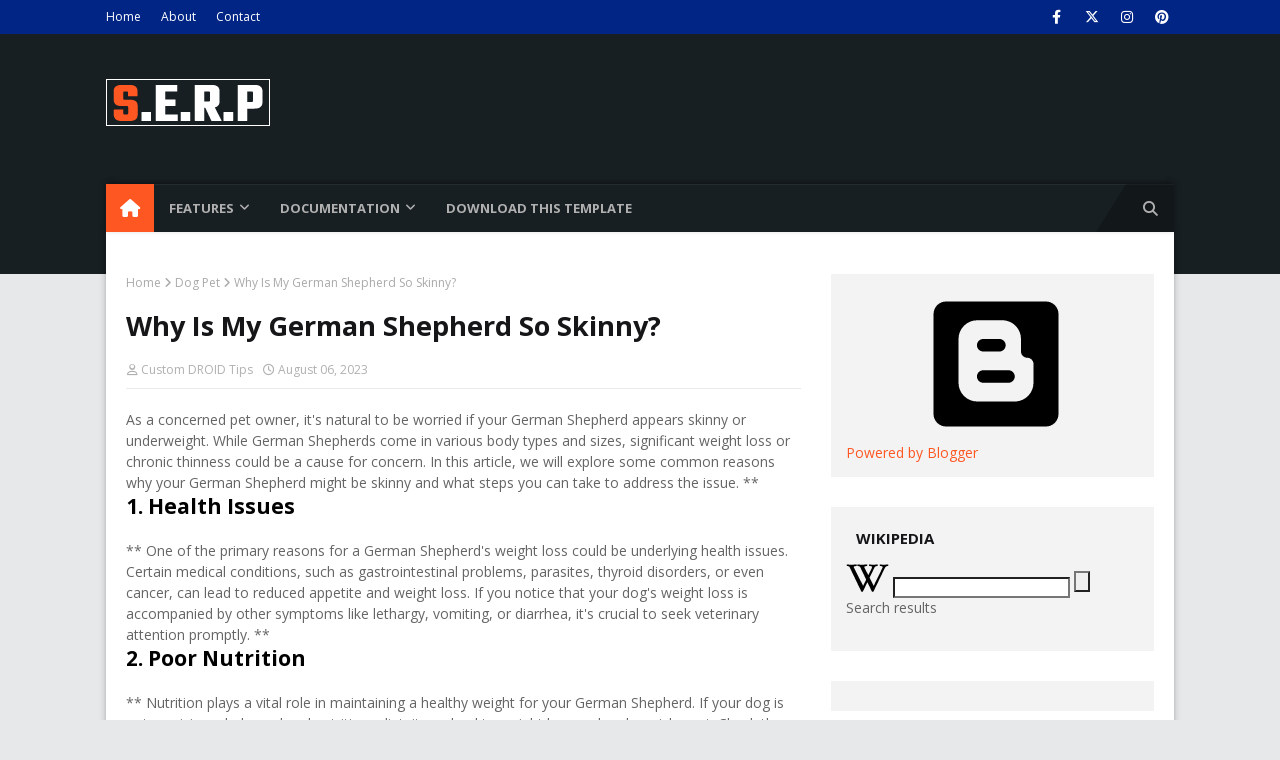

--- FILE ---
content_type: text/html; charset=UTF-8
request_url: https://www.dogpetpuppy.com/2023/08/why-is-my-german-shepherd-so-skinny.html
body_size: 41737
content:
<!DOCTYPE html>
<html class='ltr' dir='ltr' xmlns='http://www.w3.org/1999/xhtml' xmlns:b='http://www.google.com/2005/gml/b' xmlns:data='http://www.google.com/2005/gml/data' xmlns:expr='http://www.google.com/2005/gml/expr'>
<head>
<meta content='width=device-width, initial-scale=1, minimum-scale=1, maximum-scale=1' name='viewport'/>
<title>Why Is My German Shepherd So Skinny?</title>
<link href='//1.bp.blogspot.com' rel='dns-prefetch'/>
<link href='//2.bp.blogspot.com' rel='dns-prefetch'/>
<link href='//3.bp.blogspot.com' rel='dns-prefetch'/>
<link href='//4.bp.blogspot.com' rel='dns-prefetch'/>
<link href='//www.blogger.com' rel='dns-prefetch'/>
<link href='//dnjs.cloudflare.com' rel='dns-prefetch'/>
<link href='//fonts.gstatic.com' rel='dns-prefetch'/>
<link href='//pagead2.googlesyndication.com' rel='dns-prefetch'/>
<link href='//www.googletagmanager.com' rel='dns-prefetch'/>
<link href='//www.google-analytics.com' rel='dns-prefetch'/>
<link href='//connect.facebook.net' rel='dns-prefetch'/>
<link href='//c.disquscdn.com' rel='dns-prefetch'/>
<link href='//disqus.com' rel='dns-prefetch'/>
<meta content='text/html; charset=UTF-8' http-equiv='Content-Type'/>
<!-- Chrome, Firefox OS and Opera -->
<meta content='#e6e8e9' name='theme-color'/>
<!-- Windows Phone -->
<meta content='#e6e8e9' name='msapplication-navbutton-color'/>
<meta content='blogger' name='generator'/>
<link href='https://www.dogpetpuppy.com/favicon.ico' rel='icon' type='image/x-icon'/>
<link href='https://www.dogpetpuppy.com/2023/08/why-is-my-german-shepherd-so-skinny.html' rel='canonical'/>
<link rel="alternate" type="application/atom+xml" title="Dog Pet Puppy - Atom" href="https://www.dogpetpuppy.com/feeds/posts/default" />
<link rel="alternate" type="application/rss+xml" title="Dog Pet Puppy - RSS" href="https://www.dogpetpuppy.com/feeds/posts/default?alt=rss" />
<link rel="service.post" type="application/atom+xml" title="Dog Pet Puppy - Atom" href="https://www.blogger.com/feeds/8968436499677309293/posts/default" />

<link rel="alternate" type="application/atom+xml" title="Dog Pet Puppy - Atom" href="https://www.dogpetpuppy.com/feeds/8902825140185069749/comments/default" />
<!--Can't find substitution for tag [blog.ieCssRetrofitLinks]-->
<meta content='https://www.dogpetpuppy.com/2023/08/why-is-my-german-shepherd-so-skinny.html' property='og:url'/>
<meta content='Why Is My German Shepherd So Skinny?' property='og:title'/>
<meta content='As a concerned pet owner, it&#39;s natural to be worried if your German Shepherd appears skinny or underweight. While German Shepherds come in v...' property='og:description'/>
<!-- Google Fonts -->
<link href='//fonts.googleapis.com/css?family=Open+Sans:400,400i,700,700i' media='all' rel='stylesheet' type='text/css'/>
<link href='https://cdnjs.cloudflare.com/ajax/libs/font-awesome/6.4.2/css/all.min.css' rel='stylesheet'/>
<!-- Template Style CSS -->
<style type='text/css'>@font-face{font-family:'Open Sans';font-style:normal;font-weight:400;font-stretch:100%;font-display:swap;src:url(//fonts.gstatic.com/s/opensans/v44/memSYaGs126MiZpBA-UvWbX2vVnXBbObj2OVZyOOSr4dVJWUgsjZ0B4taVIUwaEQbjB_mQ.woff2)format('woff2');unicode-range:U+0460-052F,U+1C80-1C8A,U+20B4,U+2DE0-2DFF,U+A640-A69F,U+FE2E-FE2F;}@font-face{font-family:'Open Sans';font-style:normal;font-weight:400;font-stretch:100%;font-display:swap;src:url(//fonts.gstatic.com/s/opensans/v44/memSYaGs126MiZpBA-UvWbX2vVnXBbObj2OVZyOOSr4dVJWUgsjZ0B4kaVIUwaEQbjB_mQ.woff2)format('woff2');unicode-range:U+0301,U+0400-045F,U+0490-0491,U+04B0-04B1,U+2116;}@font-face{font-family:'Open Sans';font-style:normal;font-weight:400;font-stretch:100%;font-display:swap;src:url(//fonts.gstatic.com/s/opensans/v44/memSYaGs126MiZpBA-UvWbX2vVnXBbObj2OVZyOOSr4dVJWUgsjZ0B4saVIUwaEQbjB_mQ.woff2)format('woff2');unicode-range:U+1F00-1FFF;}@font-face{font-family:'Open Sans';font-style:normal;font-weight:400;font-stretch:100%;font-display:swap;src:url(//fonts.gstatic.com/s/opensans/v44/memSYaGs126MiZpBA-UvWbX2vVnXBbObj2OVZyOOSr4dVJWUgsjZ0B4jaVIUwaEQbjB_mQ.woff2)format('woff2');unicode-range:U+0370-0377,U+037A-037F,U+0384-038A,U+038C,U+038E-03A1,U+03A3-03FF;}@font-face{font-family:'Open Sans';font-style:normal;font-weight:400;font-stretch:100%;font-display:swap;src:url(//fonts.gstatic.com/s/opensans/v44/memSYaGs126MiZpBA-UvWbX2vVnXBbObj2OVZyOOSr4dVJWUgsjZ0B4iaVIUwaEQbjB_mQ.woff2)format('woff2');unicode-range:U+0307-0308,U+0590-05FF,U+200C-2010,U+20AA,U+25CC,U+FB1D-FB4F;}@font-face{font-family:'Open Sans';font-style:normal;font-weight:400;font-stretch:100%;font-display:swap;src:url(//fonts.gstatic.com/s/opensans/v44/memSYaGs126MiZpBA-UvWbX2vVnXBbObj2OVZyOOSr4dVJWUgsjZ0B5caVIUwaEQbjB_mQ.woff2)format('woff2');unicode-range:U+0302-0303,U+0305,U+0307-0308,U+0310,U+0312,U+0315,U+031A,U+0326-0327,U+032C,U+032F-0330,U+0332-0333,U+0338,U+033A,U+0346,U+034D,U+0391-03A1,U+03A3-03A9,U+03B1-03C9,U+03D1,U+03D5-03D6,U+03F0-03F1,U+03F4-03F5,U+2016-2017,U+2034-2038,U+203C,U+2040,U+2043,U+2047,U+2050,U+2057,U+205F,U+2070-2071,U+2074-208E,U+2090-209C,U+20D0-20DC,U+20E1,U+20E5-20EF,U+2100-2112,U+2114-2115,U+2117-2121,U+2123-214F,U+2190,U+2192,U+2194-21AE,U+21B0-21E5,U+21F1-21F2,U+21F4-2211,U+2213-2214,U+2216-22FF,U+2308-230B,U+2310,U+2319,U+231C-2321,U+2336-237A,U+237C,U+2395,U+239B-23B7,U+23D0,U+23DC-23E1,U+2474-2475,U+25AF,U+25B3,U+25B7,U+25BD,U+25C1,U+25CA,U+25CC,U+25FB,U+266D-266F,U+27C0-27FF,U+2900-2AFF,U+2B0E-2B11,U+2B30-2B4C,U+2BFE,U+3030,U+FF5B,U+FF5D,U+1D400-1D7FF,U+1EE00-1EEFF;}@font-face{font-family:'Open Sans';font-style:normal;font-weight:400;font-stretch:100%;font-display:swap;src:url(//fonts.gstatic.com/s/opensans/v44/memSYaGs126MiZpBA-UvWbX2vVnXBbObj2OVZyOOSr4dVJWUgsjZ0B5OaVIUwaEQbjB_mQ.woff2)format('woff2');unicode-range:U+0001-000C,U+000E-001F,U+007F-009F,U+20DD-20E0,U+20E2-20E4,U+2150-218F,U+2190,U+2192,U+2194-2199,U+21AF,U+21E6-21F0,U+21F3,U+2218-2219,U+2299,U+22C4-22C6,U+2300-243F,U+2440-244A,U+2460-24FF,U+25A0-27BF,U+2800-28FF,U+2921-2922,U+2981,U+29BF,U+29EB,U+2B00-2BFF,U+4DC0-4DFF,U+FFF9-FFFB,U+10140-1018E,U+10190-1019C,U+101A0,U+101D0-101FD,U+102E0-102FB,U+10E60-10E7E,U+1D2C0-1D2D3,U+1D2E0-1D37F,U+1F000-1F0FF,U+1F100-1F1AD,U+1F1E6-1F1FF,U+1F30D-1F30F,U+1F315,U+1F31C,U+1F31E,U+1F320-1F32C,U+1F336,U+1F378,U+1F37D,U+1F382,U+1F393-1F39F,U+1F3A7-1F3A8,U+1F3AC-1F3AF,U+1F3C2,U+1F3C4-1F3C6,U+1F3CA-1F3CE,U+1F3D4-1F3E0,U+1F3ED,U+1F3F1-1F3F3,U+1F3F5-1F3F7,U+1F408,U+1F415,U+1F41F,U+1F426,U+1F43F,U+1F441-1F442,U+1F444,U+1F446-1F449,U+1F44C-1F44E,U+1F453,U+1F46A,U+1F47D,U+1F4A3,U+1F4B0,U+1F4B3,U+1F4B9,U+1F4BB,U+1F4BF,U+1F4C8-1F4CB,U+1F4D6,U+1F4DA,U+1F4DF,U+1F4E3-1F4E6,U+1F4EA-1F4ED,U+1F4F7,U+1F4F9-1F4FB,U+1F4FD-1F4FE,U+1F503,U+1F507-1F50B,U+1F50D,U+1F512-1F513,U+1F53E-1F54A,U+1F54F-1F5FA,U+1F610,U+1F650-1F67F,U+1F687,U+1F68D,U+1F691,U+1F694,U+1F698,U+1F6AD,U+1F6B2,U+1F6B9-1F6BA,U+1F6BC,U+1F6C6-1F6CF,U+1F6D3-1F6D7,U+1F6E0-1F6EA,U+1F6F0-1F6F3,U+1F6F7-1F6FC,U+1F700-1F7FF,U+1F800-1F80B,U+1F810-1F847,U+1F850-1F859,U+1F860-1F887,U+1F890-1F8AD,U+1F8B0-1F8BB,U+1F8C0-1F8C1,U+1F900-1F90B,U+1F93B,U+1F946,U+1F984,U+1F996,U+1F9E9,U+1FA00-1FA6F,U+1FA70-1FA7C,U+1FA80-1FA89,U+1FA8F-1FAC6,U+1FACE-1FADC,U+1FADF-1FAE9,U+1FAF0-1FAF8,U+1FB00-1FBFF;}@font-face{font-family:'Open Sans';font-style:normal;font-weight:400;font-stretch:100%;font-display:swap;src:url(//fonts.gstatic.com/s/opensans/v44/memSYaGs126MiZpBA-UvWbX2vVnXBbObj2OVZyOOSr4dVJWUgsjZ0B4vaVIUwaEQbjB_mQ.woff2)format('woff2');unicode-range:U+0102-0103,U+0110-0111,U+0128-0129,U+0168-0169,U+01A0-01A1,U+01AF-01B0,U+0300-0301,U+0303-0304,U+0308-0309,U+0323,U+0329,U+1EA0-1EF9,U+20AB;}@font-face{font-family:'Open Sans';font-style:normal;font-weight:400;font-stretch:100%;font-display:swap;src:url(//fonts.gstatic.com/s/opensans/v44/memSYaGs126MiZpBA-UvWbX2vVnXBbObj2OVZyOOSr4dVJWUgsjZ0B4uaVIUwaEQbjB_mQ.woff2)format('woff2');unicode-range:U+0100-02BA,U+02BD-02C5,U+02C7-02CC,U+02CE-02D7,U+02DD-02FF,U+0304,U+0308,U+0329,U+1D00-1DBF,U+1E00-1E9F,U+1EF2-1EFF,U+2020,U+20A0-20AB,U+20AD-20C0,U+2113,U+2C60-2C7F,U+A720-A7FF;}@font-face{font-family:'Open Sans';font-style:normal;font-weight:400;font-stretch:100%;font-display:swap;src:url(//fonts.gstatic.com/s/opensans/v44/memSYaGs126MiZpBA-UvWbX2vVnXBbObj2OVZyOOSr4dVJWUgsjZ0B4gaVIUwaEQbjA.woff2)format('woff2');unicode-range:U+0000-00FF,U+0131,U+0152-0153,U+02BB-02BC,U+02C6,U+02DA,U+02DC,U+0304,U+0308,U+0329,U+2000-206F,U+20AC,U+2122,U+2191,U+2193,U+2212,U+2215,U+FEFF,U+FFFD;}</style>
<style id='page-skin-1' type='text/css'><!--
/*
-----------------------------------------------
Blogger Template Style
Name:        Serp
License:     Free Version
Version:     1.0
Author:      TemplatesYard
Author Url:  https://www.templatesyard.com/
----------------------------------------------- */
/*-- Reset CSS --*/
.CSS_LIGHTBOX{z-index:999999!important}.CSS_LIGHTBOX_ATTRIBUTION_INDEX_CONTAINER .CSS_HCONT_CHILDREN_HOLDER > .CSS_LAYOUT_COMPONENT.CSS_HCONT_CHILD:first-child > .CSS_LAYOUT_COMPONENT{opacity:0}a,abbr,acronym,address,applet,b,big,blockquote,body,caption,center,cite,code,dd,del,dfn,div,dl,dt,em,fieldset,font,form,h1,h2,h3,h4,h5,h6,html,i,iframe,img,ins,kbd,label,legend,li,object,p,pre,q,s,samp,small,span,strike,strong,sub,sup,table,tbody,td,tfoot,th,thead,tr,tt,u,ul,var{
padding:0;
border:0;
outline:0;
vertical-align:baseline;
background:0 0;
text-decoration:none
}
#google_translate_element { clear: both; }.thread-expanded .thread-count a { display: none; }.comments .continue { display: none!important; }
form,textarea,input,button{
-webkit-appearance:none;
-moz-appearance:none;
appearance:none;
border-radius:0
}
dl,ul{
list-style-position:inside;
font-weight:400;
list-style:none
}
ul li{
list-style:none
}
caption,th{
text-align:center
}
img{
border:none;
position:relative
}
a,a:visited{
text-decoration:none
}
.clearfix{
clear:both
}
.section,.widget,.widget ul{
margin:0;
padding:0
}
a{
color:#ff5722
}
/* visited link */
.post-body a:visited {
color: blue;
}
/* selected link */
a:active {
color: blue;
}
a img{
border:0
}
abbr{
text-decoration:none
}
.CSS_LIGHTBOX{
z-index:999999!important
}
.separator a{
clear:none!important;
float:none!important;
margin-left:0!important;
margin-right:0!important
}
#navbar-iframe,.widget-item-control,a.quickedit,.home-link,.feed-links{
display:none!important
}
.center{
display:table;
margin:0 auto;
position:relative
}
.widget > h2,.widget > h3{
display:none
}
/*-- Body Content CSS --*/
body{
background:#e6e8e9 url() repeat scroll top left;
background-color:#e6e8e9;
font-family:'Open Sans',sans-serif;
font-size:14px;
font-weight:400;
color:#656565;
word-wrap:break-word;
margin:0;
padding:0
}
#outer-wrapper{
max-width:none;
margin:0 auto;
background-color:#e6e8e9;
}
.row{
width:1068px
}
#outer-wrapper-inner {
margin: -42px 0 42px;
}
#outer-wrapper-inner .container-inner {
position:relative;
margin: 0 auto;
background: #ffffff;
padding: 0 20px;
box-sizing: border-box;
-webkit-box-shadow: 0px 4px 4px -2px rgba(0, 0, 0, 0.2), 2px -2px 6px 0px rgba(0, 0, 0, 0.12), -2px -2px 6px 0px rgba(0, 0, 0, 0.12);
-moz-box-shadow: 0px 4px 4px -2px rgba(0, 0, 0, 0.2), 2px -2px 6px 0px rgba(0, 0, 0, 0.12), -2px -2px 6px 0px rgba(0, 0, 0, 0.12);
box-shadow: 0px 4px 4px -2px rgba(0, 0, 0, 0.2), 2px -2px 6px 0px rgba(0, 0, 0, 0.12), -2px -2px 6px 0px rgba(0, 0, 0, 0.12);
}
#content-wrapper{
margin:0 auto 0;
padding: 42px 0 0;
}
.home #content-wrapper {
margin:30px auto 0;
padding:0;
}
#content-wrapper > .container{
margin:0 -15px;
}
.index #content-wrapper > .container {
}
#main-wrapper{
float:left;
overflow:hidden;
width:66.66666667%;
box-sizing:border-box;
word-wrap:break-word;
padding:0 15px;
margin:0
}
#sidebar-wrapper{
float:right;
overflow:hidden;
width:33.33333333%;
box-sizing:border-box;
word-wrap:break-word;
padding:0 15px
}
.post-image-wrap{
position:relative;
display:block;
}
.post-image-link,.about-author .avatar-container,.comments .avatar-image-container{
background-image:linear-gradient(-45deg,#cdcdcd,#fff,#cdcdcd);
background-size:150% 150%;
animation:gradient 1s ease infinite;
}
@keyframes gradient {
0%{background-position:100% 50%}
50%{background-position:50% 0}
100%{background-position:100% 50%}
}
.post-thumb{
display:block;
position:relative;
width:100%;
height:100%;
object-fit:cover;
object-position: center;
z-index:1;
opacity: 0;
transition:opacity .17s ease,transform .17s ease
}
.post-thumb.lazy-yard {
opacity: 1;
}
.post-image-link:hover .post-thumb,.post-image-wrap:hover .post-image-link .post-thumb,.hot-item-inner:hover .post-image-link .post-thumb{
transform: scale(1.05);
}
.post-title a{
display:block
}
#top-bar{
width:100%;
height:34px;
background-color:#002584;
overflow:hidden;
margin:0;
position:relative;
}
#top-bar .container{
margin:0 auto;
position: relative;
}
.top-bar-nav{
position:relative;
float:left;
display:block;
z-index:1;
}
.top-bar-nav .widget > .widget-title{
display:none
}
.top-bar-nav ul li{
float:left
}
.top-bar-nav ul li > a{
height:34px;
display:block;
color:#ffffff;
font-size:12px;
font-weight:400;
line-height:34px;
margin:0 10px 0 0;
padding:0 5px;
transition:color .17s
}
.top-bar-nav ul li:first-child > a{
padding:0 5px 0 0
}
.top-bar-nav ul > li:hover > a{
color:#ff5722
}
.top-bar-social{
position:relative;
float:right;
display:block
}
.top-bar-social .widget > .widget-title{
display:none
}
.top-bar-social ul > li{
float:left;
display:inline-block
}
.top-bar-social ul > li > a{
width: 25px;
display: block;
color: #ffffff;
text-decoration: none;
font-size: 14px;
text-align: center;
line-height: 25px;
padding: 0;
border-radius: 25px;
margin: 4px 0 0 10px;
transition: color .17s;
}
.top-bar-social ul > li:last-child > a{
}
.top-bar-social ul > li:hover > a{
color:#ff5722
}
.social a:before{
display:inline-block;
font-family:FontAwesome;
font-style:normal;
font-weight:400
}
.social .facebook a:before{
content:"\f09a"
}
.social .twitter a:before{
content:"\f099"
}
.social .x-twitter a:before{
content:"\e61b"
}
.social .gplus a:before{
content:"\f0d5"
}
.social .rss a:before{
content:"\f09e"
}
.social .youtube a:before{
content:"\f16a"
}
.social .skype a:before{
content:"\f17e"
}
.social .stumbleupon a:before{
content:"\f1a4"
}
.social .tumblr a:before{
content:"\f173"
}
.social .vk a:before{
content:"\f189"
}
.social .stack-overflow a:before{
content:"\f16c"
}
.social .github a:before{
content:"\f09b"
}
.social .linkedin a:before{
content:"\f0e1"
}
.social .dribbble a:before{
content:"\f17d"
}
.social .soundcloud a:before{
content:"\f1be"
}
.social .behance a:before{
content:"\f1b4"
}
.social .digg a:before{
content:"\f1a6"
}
.social .instagram a:before{
content:"\f16d"
}
.social .pinterest a:before{
content:"\f0d2"
}
.social .twitch a:before{
content:"\f1e8"
}
.social .delicious a:before{
content:"\f1a5"
}
.social .codepen a:before{
content:"\f1cb"
}
.social .reddit a:before{
content:"\f1a1"
}
.social .whatsapp a:before{
content:"\f232"
}
.social .snapchat a:before{
content:"\f2ac"
}
.social .email a:before{
content:"\f0e0"
}
.social .external-link a:before{
content:"\f35d"
}
.social-color .facebook a{
background-color:#3b5999
}
.social-color .twitter a{
background-color:#00acee
}
.social-color .x-twitter a{
background-color:#14171A
}
.social-color .gplus a{
background-color:#db4a39
}
.social-color .youtube a{
background-color:#db4a39
}
.social-color .instagram a{
background:linear-gradient(15deg,#ffb13d,#dd277b,#4d5ed4)
}
.social-color .pinterest a{
background-color:#ca2127
}
.social-color .dribbble a{
background-color:#ea4c89
}
.social-color .linkedin a{
background-color:#0077b5
}
.social-color .tumblr a{
background-color:#365069
}
.social-color .twitch a{
background-color:#6441a5
}
.social-color .rss a{
background-color:#ffc200
}
.social-color .skype a{
background-color:#00aff0
}
.social-color .stumbleupon a{
background-color:#eb4823
}
.social-color .vk a{
background-color:#4a76a8
}
.social-color .stack-overflow a{
background-color:#f48024
}
.social-color .github a{
background-color:#24292e
}
.social-color .soundcloud a{
background:linear-gradient(#ff7400,#ff3400)
}
.social-color .behance a{
background-color:#191919
}
.social-color .digg a{
background-color:#1b1a19
}
.social-color .delicious a{
background-color:#0076e8
}
.social-color .codepen a{
background-color:#000
}
.social-color .reddit a{
background-color:#ff4500
}
.social-color .whatsapp a{
background-color:#3fbb50
}
.social-color .snapchat a{
background-color:#ffe700
}
.social-color .email a{
background-color:#888
}
.social-color .external-link a{
background-color:#161619
}
.social-text .facebook a:after{
content:"Facebook"
}
.social-text .twitter a:after, .social-text .x-twitter a:after{
content:"Twitter"
}
.social-text .gplus a:after{
content:"Google Plus"
}
.social-text .rss a:after{
content:"Rss"
}
.social-text .youtube a:after{
content:"YouTube"
}
.social-text .skype a:after{
content:"Skype"
}
.social-text .stumbleupon a:after{
content:"StumbleUpon"
}
.social-text .tumblr a:after{
content:"Tumblr"
}
.social-text .vk a:after{
content:"VKontakte"
}
.social-text .stack-overflow a:after{
content:"Stack Overflow"
}
.social-text .github a:after{
content:"Github"
}
.social-text .linkedin a:after{
content:"LinkedIn"
}
.social-text .dribbble a:after{
content:"Dribbble"
}
.social-text .soundcloud a:after{
content:"SoundCloud"
}
.social-text .behance a:after{
content:"Behance"
}
.social-text .digg a:after{
content:"Digg"
}
.social-text .instagram a:after{
content:"Instagram"
}
.social-text .pinterest a:after{
content:"Pinterest"
}
.social-text .twitch a:after{
content:"Twitch"
}
.social-text .delicious a:after{
content:"Delicious"
}
.social-text .codepen a:after{
content:"CodePen"
}
.social-text .flipboard a:after{
content:"Flipboard"
}
.social-text .reddit a:after{
content:"Reddit"
}
.social-text .whatsapp a:after{
content:"Whatsapp"
}
.social-text .messenger a:after{
content:"Messenger"
}
.social-text .snapchat a:after{
content:"Snapchat"
}
.social-text .email a:after{
content:"Email"
}
.social-text .external-link a:after{
content:"WebSite"
}
#header-wrap{
position:relative;
margin:0;
background: #181f23;
padding:0 0 42px;
}
.header-header{
width:100%;
height:90px;
position:relative;
overflow:hidden;
padding:30px 0
}
.header-header .container{
position:relative;
margin:0 auto;
padding:0
}
.header-logo{
position:relative;
float:left;
width:auto;
max-width:260px;
max-height:60px;
margin:0;
padding:15px 0
}
.header-logo .header-image-wrapper{
display:block
}
.header-logo img{
max-width:100%;
max-height:60px;
margin:0
}
.header-logo h1{
color:#ffffff;
font-size:36px;
line-height:60px;
margin:0
}
.header-logo h1:hover {
color:#ff5722;
}
.header-logo p{
font-size:12px;
margin:5px 0 0
}
.header-ads{
position:relative;
float:right
}
.header-ads .widget > .widget-title{
display:none
}
.header-ads .widget{
max-width:100%
}
.header-ads .widget .widget-content{
width:728px;
max-width:100%;
max-height:90px;
line-height:1;
color:#ffffff;
}
.header-menu{
position:relative;
width:100%;
height:48px;
z-index:10;
font-size:13px;
margin:0;
}
.header-menu .container{
position:relative;
margin:0 auto;
padding:0;
background:#181f23;
-webkit-box-shadow: 0px -4px 4px -2px rgba(0, 0, 0, 0.2), inset 0px 1px 0px 0px rgba(255, 255, 255, 0.05), 2px -2px 6px 0px rgba(0, 0, 0, 0.12), -2px -2px 6px 0px rgba(0, 0, 0, 0.12);
-moz-box-shadow: 0px -4px 4px -2px rgba(0, 0, 0, 0.2), inset 0px 1px 0px 0px rgba(255, 255, 255, 0.05), 2px -2px 6px 0px rgba(0, 0, 0, 0.12), -2px -2px 6px 0px rgba(0, 0, 0, 0.12);
box-shadow: 0px -4px 4px -2px rgba(0, 0, 0, 0.2), inset 0px 1px 0px 0px rgba(255, 255, 255, 0.05), 2px -2px 6px 0px rgba(0, 0, 0, 0.12), -2px -2px 6px 0px rgba(0, 0, 0, 0.12);
}
.header-menu.scrolled-header {
background: #181f23;
}
.header-menu.scrolled-header:before {
content: '';
position: absolute;
top: 0;
right: 0;
bottom: 0;
left: 0;
}
.header-menu.scrolled-header .show-search, .header-menu.scrolled-header .hide-search, .mobile-header.scrolled-header .show-search, .mobile-header.scrolled-header .hide-search {
border-radius: 0;
}
.header-menu.scrolled-header, .header-menu.scrolled-header #main-menu, .header-menu.scrolled-header #nav-search .search-input, .header-menu.scrolled-header #main-menu ul > li > a, .header-menu.scrolled-header #nav-search, .header-menu.scrolled-header #nav-search .search-form, .header-menu.scrolled-header .show-search, .header-menu.scrolled-header .hide-search  {
height:46px;
}
.header-menu.scrolled-header #main-menu ul > li > a, .header-menu.scrolled-header #nav-search .search-form, .header-menu.scrolled-header .show-search, .header-menu.scrolled-header .hide-search {
line-height:46px;
}
.header-menu.scrolled-header #nav-search .search-input {
padding-right:46px;
}
.header-menu.scrolled-header .show-search, .header-menu.scrolled-header .hide-search {
width: 46px;
height: 46px;
}
.header-menu.scrolled-header #main-menu ul > li > ul {
top:46px;
}
.header-menu.scrolled-header #main-menu ul > li > ul > li > ul {
top:0;
}
.header-menu.scrolled-header #main-menu, .header-menu.scrolled-header .container {
background: transparent;
box-shadow: none;
}
#main-menu .widget,#main-menu .widget > .widget-title{
display:none
}
#main-menu .show-menu{
display:block
}
#main-menu{
position:relative;
height:48px;
z-index:15;
}
#main-menu ul > li{
float:left;
position:relative;
margin:0;
padding:0;
transition:background .17s
}
#main-menu ul > li.li-home-icon > a{
width:48px;
height:48px;
text-align:center;
font-size:18px;
line-height:48px;
font-weight:400;
padding:0;
color:#ffffff;
}
#main-menu #main-menu-nav > li.li-home{
background-color:#ff5722
}
#main-menu #main-menu-nav > li:hover > a{
color:#ff5722
}
#main-menu #main-menu-nav > li.li-home:hover > a {
color:#010101
}
#main-menu ul > li > a{
position:relative;
color:#b0b0b0;
font-size:13px;
font-weight:400;
line-height:48px;
display:inline-block;
margin:0;
padding:0 15px;
transition:color .17s ease
}
#main-menu #main-menu-nav > li > a{
text-transform:uppercase;
font-weight:700
}
#main-menu ul > li:hover > a{
color:#efefef;
}
#main-menu ul > li > ul{
position:absolute;
float:left;
left:0;
top:48px;
width:180px;
background-color:#161619;
z-index:99999;
margin-top:0;
padding:0;
visibility:hidden;
opacity:0
}
#main-menu ul > li > ul > li > ul{
position:absolute;
float:left;
top:0;
left:100%;
margin:0
}
#main-menu ul > li > ul > li{
display:block;
float:none;
position:relative
}
#main-menu ul > li > ul > li:hover{
background-color:#ff5722
}
#main-menu ul > li > ul > li:hover > a {
color:#ff5722
}
#main-menu ul > li > ul > li a{
display:block;
height:36px;
font-size:13px;
color:#ffffff;
line-height:36px;
box-sizing:border-box;
margin:0;
padding:0 15px;
border:0;
border-bottom:1px solid rgba(255,255,255,0.05);
transition:all .17s ease
}
#main-menu ul > li.has-sub > a:after{
content:'\f107';
float:right;
font-family:FontAwesome;
font-size:12px;
font-weight:400;
margin:0 0 0 5px
}
#main-menu ul > li > ul > li.has-sub > a:after{
content:'\f105';
float:right;
margin:0
}
#main-menu .mega-menu{
position:static!important
}
#main-menu .mega-menu > ul{
width:100%;
box-sizing:border-box;
padding:20px 10px
}
#main-menu .mega-menu > ul.mega-menu-inner{
overflow:hidden
}
#main-menu ul > li:hover > ul,#main-menu ul > li > ul > li:hover > ul{
visibility:visible;
opacity:1
}
#main-menu ul ul{
transition:all .25s ease
}
.mega-menu-inner .mega-item{
float:left;
width:20%;
box-sizing:border-box;
padding:0 10px
}
.mega-menu-inner .mega-content{
position:relative;
width:100%;
overflow:hidden;
padding:0
}
.mega-content .post-image-wrap{
width:100%;
height:120px
}
.mega-content .post-image-link{
width:100%;
height:100%;
z-index:1;
display:block;
position:relative;
overflow:hidden;
padding:0
}
.mega-content .post-title{
position:relative;
font-size:13px;
font-weight:700;
line-height:1.5em;
margin:7px 0 5px;
padding:0
}
.mega-content .post-title a{
display:block;
color:#ffffff;
transition:color .17s
}
.mega-content .post-title a:hover{
color:#ff5722
}
.mega-content .post-meta{
font-size:11px
}
.no-posts{
float:left;
width:100%;
height:100px;
line-height:100px;
text-align:center
}
.mega-menu .no-posts{
line-height:60px;
color:#b0b0b0
}
.show-search,.hide-search{
position:absolute;
right:0;
top:0;
display:block;
width:48px;
height:48px;
line-height:48px;
z-index:20;
color:#b0b0b0;
font-size:15px;
text-align:center;
cursor:pointer;
padding:0;
transition:background .17s ease
}
.show-search {
background: rgb(0 0 0 / 25%);
}
.show-search:after {
position: absolute;
content: '';
height: 0;
width: 0;
bottom: 0;
left: -30px;
border-top: 48px solid transparent;
border-right: 30px solid rgb(0 0 0 / 25%);
border-left: 0 solid rgb(0 0 0 / 25%);
border-bottom: 0;
}
.show-search:before{
content:"\f002";
font-family:FontAwesome;
font-weight:400
}
.hide-search:before{
content:"\f00d";
font-family:FontAwesome;
font-weight:400
}
#nav-search{
display:none;
position:absolute;
left:0;
top:0;
width:100%;
height:48px;
z-index:99;
background-color:#161619;
box-sizing:border-box;
padding:0
}
#nav-search .search-form{
width:100%;
height:48px;
background-color:rgba(0,0,0,0);
line-height:48px;
overflow:hidden;
padding:0
}
#nav-search .search-input{
width:100%;
height:48px;
font-family:inherit;
color:#b0b0b0;
margin:0;
padding:0 48px 0 15px;
background-color:rgba(0,0,0,0);
font-size:13px;
font-weight:400;
outline:none;
box-sizing:border-box;
border:0
}
#mobile-logo .widget > .widget-title > h3{
display:none
}
.mobile-header{
display:none;
position:relative;
float:left;
width:100%;
height:50px;
background-color:#161619;
z-index:1010
}
.mobile-header .logo-content{
position:relative;
float:left;
display:block;
width:100%;
height:50px;
text-align:center;
z-index:2
}
.mobile-header .logo-content > a{
height:30px;
display:inline-block;
padding:10px 0
}
.mobile-header .logo-content > a > img{
height:30px
}
.mobile-header .logo-content > h3{
font-size:20px;
height:30px;
line-height:30px;
margin:10px 0 0
}
.mobile-header .logo-content > h3 > a{
color:#b0b0b0
}
.mobile-search-form{
position:absolute;
display:none;
z-index:4;
background-color:#161619;
width:100%;
height:50px;
left:0;
top:0
}
.mobile-search-form .mobile-search-input{
background-color:#161619;
display:block;
width:calc(100% - 50px);
height:50px;
font-family:inherit;
font-size:13px;
font-weight:400;
color:#b0b0b0;
box-sizing:border-box;
padding:0 20px;
border:0
}
.mobile-search-form{
position:absolute;
display:none;
z-index:4;
background-color:#161619;
width:100%;
height:50px;
left:0;
top:0
}
.mobile-search-form .mobile-search-input{
background-color:#161619;
display:block;
width:calc(100% - 50px);
height:50px;
font-size:13px;
font-weight:400;
color:#b0b0b0;
box-sizing:border-box;
padding:0 20px;
border:0
}
.slide-menu-toggle,.show-mobile-search,.hide-mobile-search{
position:absolute;
line-height:50px;
height:50px;
width:50px;
top:0;
left:0;
font-family:FontAwesome;
color:#b0b0b0;
font-size:18px;
font-weight:400;
text-align:center;
cursor:pointer;
z-index:4;
padding:0
}
.slide-menu-toggle{
border-right:1px solid rgba(255,255,255,0.08)
}
.show-mobile-search,.hide-mobile-search{
border-left:1px solid rgba(255,255,255,0.08);
left:auto;
right:0
}
.slide-menu-toggle:before{
content:"\f0c9"
}
.nav-active .slide-menu-toggle:before{
content:"\f00d"
}
.show-mobile-search:before{
content:"\f002"
}
.hide-mobile-search:before{
content:"\f00d"
}
.mobile-menu{
position:relative;
float:left;
width:100%;
background-color:#161619;
box-sizing:border-box;
padding:20px;
border-top:1px solid rgba(255,255,255,0.08);
transition:all .17s ease
}
.mobile-menu > ul{
margin:0
}
.mobile-menu .m-sub{
display:none;
padding:0
}
.mobile-menu ul li{
position:relative;
display:block;
overflow:hidden;
float:left;
width:100%;
font-size:14px;
line-height:38px;
margin:0;
padding:0;
border-top:1px solid rgba(255,255,255,0.01)
}
.mobile-menu > ul > li{
font-weight:400
}
.mobile-menu > ul li ul{
overflow:hidden
}
.mobile-menu > ul > li:first-child{
border-top:0
}
.mobile-menu ul li a{
color:#b0b0b0;
padding:0;
display:block;
transition:all .17s ease
}
.mobile-menu #main-menu-nav > li > a{
text-transform:uppercase;
font-weight:700;
font-size:13px
}
.mobile-menu ul li.has-sub .submenu-toggle{
position:absolute;
top:0;
right:0;
color:#b0b0b0;
cursor:pointer
}
.mobile-menu ul li.has-sub .submenu-toggle:after{
content:'\f105';
font-family:FontAwesome;
font-weight:400;
float:right;
width:34px;
font-size:16px;
text-align:center;
transition:all .17s ease
}
.mobile-menu ul li.has-sub.show > .submenu-toggle:after{
transform:rotate(90deg)
}
.mobile-menu > ul > li > ul > li a{
font-size:13px
}
.mobile-menu > ul > li > ul > li > a{
color:#b0b0b0;
opacity:.7;
padding:0 0 0 15px
}
.mobile-menu > ul > li > ul > li > ul > li > a{
color:#b0b0b0;
opacity:.7;
padding:0 0 0 30px
}
.mobile-menu ul > li > .submenu-toggle:hover{
color:#b0b0b0
}
.mobile-side-menu {
background-color:#161619;
position: fixed;
width: 300px;
height: 100%;
top: 0;
left: 0;
bottom: 0;
overflow: hidden;
z-index: 1010;
left: 0;
-webkit-transform: translateX(-100%);
transform: translateX(-100%);
visibility: hidden;
box-shadow: 3px 0 7px rgb(0 0 0 / 10%);
transition: all .25s ease;
}
.slide-menu-header {
position: relative;
float: left;
width: 100%;
height: 59px;
background-color: #161619;
overflow: hidden;
display: flex;
align-items: center;
justify-content: space-between;
border-bottom: 1px solid rgba(155,155,155,0.15);
}
.mobile-search{
flex:1;
padding:0 0 0 16px
}
.mobile-search .search-form{
width:100%;
height:34px;
background-color:#fff;
overflow:hidden;
display:flex;
justify-content:space-between;
border:0;
border-radius:8px
}
.mobile-search .search-form:focus-within{
background-color:#ffffff;
box-shadow:0 1px 1px rgba(0,0,0,0.1),0 1px 3px rgba(0,0,0,0.2)
}
.is-dark .mobile-search .search-form:focus-within{
background-color:rgba(155,155,155,0.04)
}
.mobile-search .search-input{
flex:1;
width:100%;
background-color:rgba(0,0,0,0);
font-family:inherit;
font-size:14px;
color:#202124;
font-weight:400;
padding:0 10px;
border:0
}
.mobile-search .search-input:focus,.mobile-search .search-input::placeholder{
color:#202124
}
.mobile-search .search-input::placeholder{
opacity:.65
}
.mobile-search .search-action{
background-color:rgba(0,0,0,0);
font-family:inherit;
font-size:12px;
color:#202124;
font-weight:400;
text-align:center;
cursor:pointer;
padding:0 10px;
border:0;
opacity:.65
}
.mobile-search .search-action:before{
display:block;
content:'\f002';
font-family:FontAwesome;
font-weight:900
}
.mobile-search .search-action:hover{
opacity:1
}
.hide-freepic-pro-mobile-menu{
display:flex;
height:100%;
color:#ffffff;
font-size:16px;
align-items:center;
cursor:pointer;
z-index:20;
padding:0 16px
}
.hide-freepic-pro-mobile-menu:before{
content:'\f00d';
font-family:FontAwesome;
font-weight:900
}
.hide-freepic-pro-mobile-menu:hover{
color:#ff5722
}
.overlay{
display:none;
visibility: hidden;
opacity: 0;
position: fixed;
top: 0;
left: 0;
right: 0;
bottom: 0;
background-color: rgba(27,27,37,0.6);
z-index: 1011;
-webkit-backdrop-filter: saturate(100%) blur(3px);
-ms-backdrop-filter: saturate(100%) blur(3px);
-o-backdrop-filter: saturate(100%) blur(3px);
backdrop-filter: saturate(100%) blur(3px);
margin: 0;
transition: all .25s ease;
}
.nav-active .mobile-side-menu{
visibility:visible;
opacity:1;
z-index:1515;
transform:scaleY(1)
}
.slide-menu-flex{
position:relative;
float:left;
width:100%;
height:calc(100% - 59px);
display:flex;
flex-direction:column;
justify-content:space-between;
overflow:hidden;
overflow-y:auto;
-webkit-overflow-scrolling:touch;
margin:0
}
.mobile-menu-wrap{
position:relative;
float:left;
width:100%;
background-color:#161619;
}
.nav-active .mobile-menu-wrap{
visibility:visible;
opacity:1
}
.mobile-menu{
position:relative;
overflow:hidden;
padding:20px;
border-top:1px solid rgba(255,255,255,0.03)
}
.mobile-menu > ul{
margin:0
}
.mobile-menu .m-sub{
display:none;
padding:0
}
.mobile-menu ul li{
position:relative;
display:block;
overflow:hidden;
float:left;
width:100%;
font-size:14px;
line-height:38px
}
.mobile-menu > ul > li{
font-weight:500;
}
.mobile-menu > ul li ul{
overflow:hidden
}
.mobile-menu ul li a{
color:#ffffff;
padding:0;
display:block;
transition:all .17s ease
}
.mobile-menu ul li.has-sub .submenu-toggle{
position:absolute;
top:0;
right:0;
color:#ffffff;
cursor:pointer
}
.mobile-menu ul li.has-sub .submenu-toggle:after{
content:'\f105';
font-family:FontAwesome;
font-weight:900;
float:right;
width:34px;
font-size:14px;
text-align:center;
transition:all .17s ease
}
.mobile-menu ul li.has-sub.show > .submenu-toggle:after{
transform:rotate(90deg)
}
.mobile-menu > ul > li > ul > li > a{
color:#ffffff;
opacity:.7;
padding:0 0 0 15px
}
.mobile-menu > ul > li > ul > li > ul > li > a{
color:#ffffff;
opacity:.7;
padding:0 0 0 30px
}
.mm-footer{
position:relative;
float:left;
width:100%;
padding:20px 16px;
margin:0
}
.mm-footer .mm-social,.mm-footer .mm-menu{
position:relative;
float:left;
width:100%;
margin:8px 0 0
}
.mm-footer .mm-social{
margin:0
}
.mm-footer ul{
display:flex;
flex-wrap:wrap
}
.mm-footer .mm-social ul li{
margin:0 16px 0 0
}
.mm-footer .mm-social ul li:last-child{
margin:0
}
.mm-footer .mm-social ul li a{
display:block;
font-size:14px;
color:#fff;
padding:0
}
.mm-footer .mm-social ul li a:hover{
color:#ff5722
}
.mm-footer .mm-menu ul li{
margin:5px 18px 0 0
}
.mm-footer .mm-menu ul li:last-child{
margin:5px 0 0
}
.mm-footer .mm-menu ul li a{
display:block;
font-size:14px;
color:#fff;
font-weight:400;
padding:0
}
.mm-footer .mm-menu ul li a i {
font-size: 12px;
vertical-align: middle;
margin-right: 6px;
position: relative;
top: -1px;
}
.mm-footer .mm-menu ul li a:hover{
color:#ff5722
}
.post-meta{
display:block;
overflow:hidden;
color:#b0b0b0;
font-size:12px;
font-weight:400;
padding:0 1px
}
.post-meta .post-author,.post-meta .post-date{
float:left;
margin:0 10px 0 0
}
.post-meta .post-date{
text-transform:capitalize
}
.post-meta a{
color:#b0b0b0;
transition:color .17s
}
.post-meta a:hover{
color:#ff5722
}
.post-meta span:before{
color:#b0b0b0;
font-family:FontAwesome;
font-weight:400;
margin:0 3px 0 0
}
.post-meta .post-author:before{
content:'\f2c0'
}
.post-meta .post-date:before{
content:'\f017'
}
.hot-posts .post-meta .post-author:before, .hot-posts .post-meta .post-date:before, .footer .post-meta .post-author:before, .footer .post-meta .post-date:before {
color:#afafaf;
}
#home-ad-top1 .widget > .widget-title,#home-ad-top .widget > .widget-title{
display:none
}
#home-ad-top .widget, #home-ad-top .widget{
position:relative;
padding:0 20px
}
#home-ad-top .widget-content{
position:relative;
width:728px;
max-width:100%;
max-height:90px;
line-height:1;
margin:40px auto 0
}
#ad-wrapper {
margin:0 auto;
background-color:#ffffff;
}
#home-ad-top1 {
margin: 0 auto;
}
#home-ad-top1 .widget-content {
position:relative;
max-width:100%;
max-height:90px;
line-height:1;
margin:30px auto 0;
padding:0;
}
#hot-wrapper{
margin:0 auto
}
#hot-section .widget,#hot-section .widget > .widget-title{
display:none
}
#hot-section .show-hot, #hot-section .widget.PopularPosts{
display:block!important
}
#hot-section .show-hot .widget-content, #hot-section .PopularPosts .widget-content{
height: 410px;
position: relative;
overflow: hidden;
padding:30px 0 0;
margin:0;
}
.hot-loader{
position:relative;
height:410px;
overflow:hidden;
display:block
}
.hot-loader:after{
content:'';
position:absolute;
top:50%;
left:50%;
width:26px;
height:26px;
margin:-16px 0 0 -16px;
border:3px solid #eaeaea;
border-left-color:#ff5722;
border-right-color:#ff5722;
border-radius:100%;
animation:spinner .8s infinite linear;
transform-origin:center
}
@-webkit-keyframes spinner {
0%{
-webkit-transform:rotate(0deg);
transform:rotate(0deg)
}
to{
-webkit-transform:rotate(1turn);
transform:rotate(1turn)
}
}
@keyframes spinner {
0%{
-webkit-transform:rotate(0deg);
transform:rotate(0deg)
}
to{
-webkit-transform:rotate(1turn);
transform:rotate(1turn)
}
}
ul.hot-posts, .PopularPosts ul.hot-posts{
position: relative;
overflow: hidden;
height: 410px;
margin: 0 -7.5px;
}
.hot-posts .hot-item, PopularPosts .hot-posts .hot-item{
position:relative;
float:left;
width:calc(100% / 4);
height:204px;
overflow:hidden;
box-sizing:border-box;
padding:0 7.5px
}
.hot-posts .item-0, .PopularPosts .hot-posts .item-0,.hot-posts .item-3, .PopularPosts .hot-posts .item-3{
width:50%;
height:191px;
margin:0 0 15px
}
.hot-posts .item-3, .PopularPosts .hot-posts .item-3{
margin:15px 0 0
}
.hot-posts .item-0, .PopularPosts .hot-posts .item-0  {
height:100%;
margin:0
}
.hot-item-inner, PopularPosts .hot-item-inner{
position:relative;
float:left;
width:100%;
height:100%;
overflow:hidden;
display:block;
}
.hot-posts .item-0 .hot-item-inner, .PopularPosts .hot-posts .item-0 .hot-item-inner {
height: 410px;
}
.hot-posts .hot-item .post-image-wrap, .PopularPosts .hot-posts .hot-item .post-image-wrap {
position: relative;
display: block;
width:100%;
height:100%;
}
.hot-posts .post-image-link, .PopularPosts .hot-posts .post-image-link{
width:100%;
height:100%;
position:relative;
overflow:hidden;
display:block;
}
.hot-posts .post-image-link .post-thumb, .PopularPosts .hot-posts .post-image-link .post-thumb {
}
.hot-posts .post-image-link:before, .PopularPosts .hot-posts .post-image-link:before {
position: absolute;
left: 0;
top: 0;
width: 100%;
height: 100%;
content: "";
background: rgba(7, 7, 7, 0.4);
-webkit-backface-visibility: hidden;
backface-visibility: hidden;
z-index: 2;
opacity: 1;
margin: 0;
transition: opacity .25s ease;
}
.hot-posts .post-info, .PopularPosts .hot-posts .post-info{
position: absolute;
bottom: 0;
left: 0;
width: 100%;
overflow: hidden;
z-index: 5;
box-sizing: border-box;
padding: 20px;
}
.hot-posts .item-0 .post-info, .PopularPosts .hot-posts .item-0 .post-info {
padding: 20px;
}
.hot-posts .post-tag, .PopularPosts .hot-posts .post-tag{
background: #ff5722;
color:#ffffff;position: static;
display: inline-block;
height: 22px;
line-height: 22px;
padding: 0 8px;
font-size: 12px;
text-transform: capitalize;
font-weight: 400;
border: 0;
margin: 0 0 8px;
z-index: 5;
border-radius: 4px;
}
.post-tag{
position:absolute;
top:15px;
left:15px;
height:18px;
z-index:5;
background-color:#ff5722;
color:#fff;
font-size:10px;
line-height:18px;
font-weight:700;
text-transform:uppercase;
padding:0 6px
}
.hot-posts .post-title, .PopularPosts .hot-posts .post-title{
font-size:18px;
font-weight:600;
display:block;
line-height:1.3em;
margin:0 0 7px;
}
.hot-posts .item-0 .post-title, .PopularPosts .hot-posts .item-0 .post-title {
font-size:26px;
margin:0 0 7px;
line-height:1.5em;
}
.hot-posts .post-title a, .PopularPosts .hot-posts .post-title a{
color:#ffffff;
text-shadow: 0 1px 2px rgb(0 0 0 / 50%);
display: -webkit-box;
-webkit-line-clamp: 2;
-webkit-box-orient: vertical;
overflow: hidden;
}
.hot-posts .post-title a:hover, .PopularPosts .hot-posts .post-title a:hover{
color:#ff5722
}
.hot-posts .item-0 .post-title a, .PopularPosts .hot-posts .item-0 .post-title a{
display:block;
}
.hot-posts .post-meta, .PopularPosts .hot-posts .post-meta, .hot-posts .post-meta a, .PopularPosts .hot-posts .post-meta a{
font-size:11px;
color:#fef3f3
}
.hot-posts .post-snippet, .PopularPosts .hot-posts .post-snippet {
display:none;
}
.hot-posts .item-0 .post-snippet, .PopularPosts .hot-posts .item-0 .post-snippet {
display:block;
color:#ffffff;
}
.PopularPosts .hot-posts .post-info .post-meta .post-date {
margin-top:0;
}
.show-hot .no-posts, .PopularPosts .no-posts{
position:absolute;
top:calc(50% - 50px);
left:0;
width:100%;
text-align:center;
}
#main-feat-wrapper{
margin:0
}
#featured-section {
float: left;
width: 100%;
margin:0 0 30px;
padding: 0;
}
#main-feat-wrapper .widget-title {
display:none;
}
#main-feat-wrapper .widget-content, #main-feat-wrapper .post, #main-feat-wrapper .post-content {
display: flex;
align-items: center;
position: relative;
float: left;
width: 100%;
}
#main-feat-wrapper .post {
background-color: #ffffff;
padding: 0;
position: relative;
-webkit-box-sizing: border-box;
box-sizing: border-box;
}
#featured-section .FeaturedPost .post-image-link {
position: relative;
float: left;
flex: 1 0 310px;
height: 250px;
z-index: 1;
overflow: hidden;
margin: 0 30px 0 0;
border-radius: 0;
}
#featured-section .FeaturedPost .post-info {
flex-grow: 1;
width: calc(100% - 310px);
padding: 0;
}
#featured-section .FeaturedPost .post-info .post-title {
font-size: 22px;
line-height: 1.3em;
font-weight: 600;
margin: 0 0 15px;
}
#featured-section .FeaturedPost .post-info .post-title a {
color:#161619
}
#featured-section .FeaturedPost .post-info .post-title a:hover {
color:#ff5722
}
#featured-section .FeaturedPost .post-info .post-snippet {
line-height: 1.6em;
}
#featured-section .FeaturedPost .post-info .jump-link.flat-button a {
display: inline-block;
height: 28px;
background-color:#161619;
font-size: 14px;
color: #ffffff;
font-weight: 500;
line-height: 28px;
box-sizing: border-box;
padding: 0 12px;
margin: 15px 0 0;
transition: background .17s ease;
}
#featured-section .FeaturedPost .post-info .jump-link.flat-button a:hover {
background-color:#ff5722;
}
.home-ad .widget > .widget-title{
display:none
}
.home-ad {
margin:0 auto
}
.home-ad .widget .widget-content{
position:relative;
width:100%;
max-height:90px;
overflow:hidden;
line-height:1;
margin:30px 0 0
}
#home-ad-top2 .widget-content {
margin: 0 0 30px;
}
#prev-ad .widget, #nxt-ad .widget {
width: 100%;
margin: 20px 0 0;
padding: 0;
box-sizing: border-box;
}
#prev-ad .widget .widget-title , #nxt-ad .widget .widget-title {
display:none;
}
#ty-post-before-ad .widget .widget-title, #ty-post-after-ad .widget .widget-title, #ty-post-before-ad .widget .widget-title h2, #ty-post-after-ad .widget .widget-title h2 {
display:none;
}
.queryMessage{
overflow:hidden;
background-color:#f2f2f2;
color:#161619;
font-size:13px;
font-weight:400;
padding:8px 10px;
margin:0 0 25px
}
.queryMessage .query-info{
margin:0 5px
}
.queryMessage .search-query,.queryMessage .search-label{
font-weight:700;
text-transform:uppercase
}
.queryMessage .search-query:before,.queryMessage .search-label:before{
content:"\201c"
}
.queryMessage .search-query:after,.queryMessage .search-label:after{
content:"\201d"
}
.queryMessage a.show-more{
float:right;
color:#ff5722;
text-decoration:underline;
transition:opacity .17s
}
.queryMessage a.show-more:hover{
opacity:.8
}
.queryEmpty{
font-size:13px;
font-weight:400;
padding:10px 0;
margin:0 0 25px;
text-align:center
}
.title-wrap{
position:relative;
float:left;
width:100%;
height:32px;
display:block;
margin:0 0 20px;
background:#f0f0f0;
}
.title-wrap > h3{
position:relative;
float:left;
height:32px;
font-size:15px;
color:#161619;
text-transform:uppercase;
line-height:32px;
padding:0 12px;
margin:0
}
.home-posts-headline {
border-radius:4px;
background-color: rgb(255, 255, 255);
padding: 5px 0;
}
a.view-all{
position:relative;
float: right;
height: 22px;
font-size: 11px;
line-height: 22px;
margin-top: 5px;
margin-right: 5px;
padding: 0 10px;
font-weight: bold;
text-transform: uppercase;
transition: all .17s ease;
color:#fff;
background:#ff5722;
border-radius: 2px;
}
a.view-all:hover{
background: #e0e0e0;
color:#161619;
}
a.view-all:after{
content:'\f178';
float:right;
font-weight:400;
font-family:FontAwesome;
margin:0 0 0 3px;
-webkit-transition: all .3s cubic-bezier(.32,.74,.57,1);
-moz-transition: all .3s cubic-bezier(.32,.74,.57,1);
-ms-transition: all .3s cubic-bezier(.32,.74,.57,1);
-o-transition: all .3s cubic-bezier(.32,.74,.57,1);
transition: all .3s cubic-bezier(.32,.74,.57,1);
-webkit-transform: translateX(0);
-moz-transform: translateX(0);
-ms-transform: translateX(0);
-o-transform: translateX(0);
transform: translateX(0);
}
a.view-all:hover:after {
-webkit-transform: translateX(4px);
-moz-transform: translateX(4px);
-ms-transform: translateX(4px);
-o-transform: translateX(4px);
transform: translateX(4px);
}
.loader{
position:relative;
height:100%;
overflow:hidden;
display:block;
margin:0
}
.loader:after{
content:'';
position:absolute;
top:50%;
left:50%;
width:28px;
height:28px;
margin:-16px 0 0 -16px;
border:2px solid #ff5722;
border-right-color:rgba(155,155,155,0.2);
border-radius:100%;
animation:spinner 1.1s infinite linear;
transform-origin:center
}
@-webkit-keyframes spinner {
0%{
-webkit-transform:rotate(0deg);
transform:rotate(0deg)
}
to{
-webkit-transform:rotate(1turn);
transform:rotate(1turn)
}
}
@keyframes spinner {
0%{
-webkit-transform:rotate(0deg);
transform:rotate(0deg)
}
to{
-webkit-transform:rotate(1turn);
transform:rotate(1turn)
}
}
.custom-widget li{
overflow:hidden;
margin:20px 0 0
}
.custom-widget li:first-child{
margin:0
}
.custom-widget .post-image-link{
position:relative;
width:80px;
height:65px;
float:left;
overflow:hidden;
display:block;
vertical-align:middle;
margin:0 12px 0 0
}
.custom-widget .post-title{
overflow:hidden;
font-size:13px;
font-weight:700;
line-height:1.5em;
margin:0 0 5px;
padding:0
}
.custom-widget .post-title a{
display:block;
color:#161619;
transition:color .17s
}
.custom-widget .post-title a:hover{
color:#ff5722
}
.custom-widget .post-meta{
font-size:11px
}
.blog-post{
display:block;
overflow:hidden;
word-wrap:break-word
}
.index-post-wrap {
display: grid;
grid-template-columns: repeat(2,1fr);
grid-gap: 20px;
}
.index-post{
padding:0;
position: relative;
display: flex;
flex-direction: column;
overflow: visible;
background-color: rgb(255, 255, 255);
border-radius: 4px;
}
.item-post {
padding: 0;
box-sizing: border-box;
background-color: rgb(255, 255, 255);
}
.index-post .post-image-wrap{
float: left;
width: 100%;
height: 250px;
overflow: hidden;
margin: 0;
display: flex;
border-radius: 4px;
}
.index-post .post-image-wrap .post-image-link{
width:100%;
height:100%;
position:relative;
display:block;
z-index:1;
overflow:hidden
}
.post-tag{
position:absolute;
top:15px;
left:15px;
height:22px;
border-radius: 4px;
z-index:5;
background-color:#ff5722;
color:#fff;
font-size:10px;
line-height:22px;
font-weight:700;
text-transform:uppercase;
letter-spacing:0.8px;
padding:0 8px;
}
.index-post .post-info{
position: relative;
display: flex;
flex-direction: column;
flex: 1;
padding: 20px 0 0;
-webkit-box-sizing: border-box;
box-sizing: border-box;
}
.index-post .post-info > h2{
font-size:20px;
font-weight:700;
line-height:1.4em;
text-decoration:none;
margin:0 0 10px
}
.index-post .post-info > h2 > a{
display:block;
color:#161619;
transition:color .17s
}
.index-post .post-info > h2 > a:hover{
color:#ff5722
}
.widget iframe,.widget img{
max-width:100%
}
.date-header{
display:block;
overflow:hidden;
font-weight:400;
margin:0!important;
padding:0
}
.post-timestamp{
margin-left:0
}
.post-snippet{
position:relative;
display:block;
overflow:hidden;
font-size:12px;
line-height:1.6em;
font-weight:400;
margin:10px 0 0
}
a.read-more{
display:inline-block;
background-color:#ff5722;
color:#fff;
height:25px;
font-size:13px;
font-weight:600;
line-height:25px;
padding:0 10px;
margin:12px 0 0;
transition:background .17s ease
}
a.read-more::after {
content: '\f178';
font-family: FontAwesome;
font-weight: 400;
margin: 0 0 0 5px;
}
a.read-more:hover{
background-color:#161619
}
.index-post .post-snippet {
font-size:13px;
line-height:24px;
color:#666666;
text-align: justify;
margin: 10px 0 0;
}
#breadcrumb{
font-size:12px;
font-weight:400;
color:#aaa;
margin:0 0 10px
}
#breadcrumb a{
color:#aaa;
transition:color .17s
}
#breadcrumb a:hover{
color:#ff5722
}
#breadcrumb a,#breadcrumb em{
display:inline-block
}
#breadcrumb .delimiter:after{
content:'\f105';
font-family:FontAwesome;
font-style:normal;
margin:0 3px
}
.item-post h1.post-title{
color:#161619;
font-size:27px;
line-height:1.5em;
font-weight:700;
position:relative;
display:block;
margin:15px 0;
padding:0
}
.static_page .item-post h1.post-title{
padding:0 0 10px;
margin:0;
border-bottom:1px solid #eaeaea
}
.item-post .post-body{
width:100%;
line-height:1.5em;
overflow:hidden;
padding:20px 0 0
}
.static_page .item-post .post-body{
padding:20px 0
}
.item-post .post-outer{
padding:0
}
.item-post .post-body img{
max-width:100%;
transition: opacity .35s ease,transform .35s ease;
}
.item-post .post-body img.lazy-yard{
}
.item-post .post-meta{
padding:0 1px 10px;
border-bottom:1px solid #eaeaea
}
.main .widget{
margin:0
}
.main .Blog{
border-bottom-width:0
}
.post-footer{
position:relative;
float:left;
width:100%;
margin:20px 0 0
}
.inline-ad{
position:relative;
display:block;
max-height:60px;
margin:0 0 30px
}
.inline-ad > ins{
display:block!important;
margin:0 auto!important
}
.item .inline-ad{
float:left;
width:100%;
margin:20px 0 0
}
.item-post-wrap > .inline-ad{
margin:0 0 20px
}
.post-labels{
overflow:hidden;
height:auto;
position:relative;
padding:0;
margin:0 0 25px
}
.post-labels span,.post-labels a{
float:left;
color:#aaa;
font-size:12px;
font-weight:400;
margin:0 12px 0 0;
transition:all .17s ease
}
.post-labels span{
color:#161619
}
.post-labels a:hover{
color:#ff5722
}
.post-share{
position:relative;
overflow:hidden;
line-height:0;
margin:0 0 30px
}
ul.share-links{
position:relative
}
.share-links li{
width:32px;
float:left;
box-sizing:border-box;
margin:0 5px 0 0
}
.share-links li.facebook,.share-links li.x-twitter,.share-links li.gplus{
width:20%
}
.share-links li a{
float:left;
display:inline-block;
cursor:pointer;
width:100%;
height:32px;
line-height:32px;
color:#fff;
font-weight:400;
font-size:13px;
text-align:center;
box-sizing:border-box;
opacity:1;
margin:0;
padding:0;
transition:all .17s ease
}
.share-links li.whatsapp-mobile{
display:none
}
.is-mobile li.whatsapp-desktop{
display:none
}
.is-mobile li.whatsapp-mobile{
display:inline-block
}
.share-links li a:before{
float:left;
display:block;
width:32px;
background-color:rgba(255,255,255,0.07);
font-size:15px;
text-align:center;
line-height:32px
}
.share-links li a:hover{
opacity:.8
}
ul.post-nav{
position:relative;
overflow:hidden;
display:block;
margin:0 0 30px
}
.post-nav li{
display:inline-block;
width:50%
}
.post-nav .post-prev{
float:left;
text-align:left;
box-sizing:border-box;
padding:0 10px
}
.post-nav .post-next{
float:right;
text-align:right;
box-sizing:border-box;
padding:0 10px
}
.post-nav li a{
color:#161619;
line-height:1.4em;
display:block;
overflow:hidden;
transition:color .17s
}
.post-nav li:hover a{
color:#ff5722
}
.post-nav li span{
display:block;
font-size:11px;
color:#aaa;
font-weight:700;
text-transform:uppercase;
padding:0 0 2px
}
.post-nav .post-prev span:before{
content:"\f053";
float:left;
font-family:FontAwesome;
font-size:9px;
font-weight:400;
text-transform:none;
margin:0 2px 0 0
}
.post-nav .post-next span:after{
content:"\f054";
float:right;
font-family:FontAwesome;
font-size:9px;
font-weight:400;
text-transform:none;
margin:0 0 0 2px
}
.post-nav p{
font-size:12px;
font-weight:400;
line-height:1.4em;
margin:0
}
.post-nav .post-nav-active p{
color:#aaa
}
.about-author{
position:relative;
display:block;
overflow:hidden;
padding:20px;
margin:0 0 30px;
border:1px solid #eaeaea
}
.about-author .avatar-container{
position:relative;
float:left;
width:80px;
height:80px;
overflow:hidden;
margin:0 15px 0 0;
border-radius:100%
}
.about-author .author-avatar{
float:left;
width:100%;
height:100%;
border-radius:100%
opacity: 0;
transition: opacity .35s ease;
}
.about-author .author-avatar.lazy-yard{
opacity: 1;
}
.author-name{
overflow:hidden;
display:inline-block;
font-size:16px;
font-weight:700;
margin:7px 0 3px
}
.author-name span{
color:#161619
}
.author-name a{
color:#161619;
transition:color .17s
}
.author-name a:hover{
color:#ff5722
}
.author-description{
display:block;
overflow:hidden;
font-size:13px;
font-weight:400;
line-height:1.5em
}
.author-description a:hover{
text-decoration:underline
}
#related-wrap{
overflow:hidden;
margin:0 0 30px
}
#related-wrap .related-tag{
display:none
}
.related-ready{
float:left;
width:100%
}
.related-ready .loader{
height:178px
}
ul.related-posts{
position:relative;
overflow:hidden;
margin:0 -10px;
padding:0
}
.related-posts .related-item{
width:33.33333333%;
position:relative;
overflow:hidden;
float:left;
display:block;
box-sizing:border-box;
padding:0 10px;
margin:0
}
.related-posts .post-image-link{
width:100%;
height:120px;
position:relative;
overflow:hidden;
display:block
}
.related-posts .related-item .post-meta{
padding:0;
border:0
}
.related-posts .post-title{
font-size:14px;
font-weight:700;
line-height:1.5em;
display:block;
margin:7px 0 6px
}
.related-posts .post-title a{
color:#161619;
transition:color .17s
}
.related-posts .post-title a:hover{
color:#ff5722
}
#outer-wrapper-inner #blog-pager{
overflow:hidden;
clear:both;
margin:30px 0
}
.blog-pager a,.blog-pager span{
float:left;
display:block;
min-width:30px;
height:30px;
background-color:#161619;
color:#fff;
font-size:13px;
font-weight:700;
line-height:30px;
text-align:center;
box-sizing:border-box;
margin:0 5px 0 0;
border-radius:3px;
text-shadow: 1px 2px 0 rgba(0,0,0,0.15);
transition:all .17s ease
}
.blog-pager .blog-pager-newer-link,.blog-pager .blog-pager-older-link{
padding:0 15px
}
.blog-pager .blog-pager-newer-link{
float:left
}
.blog-pager .blog-pager-older-link{
float:right
}
.blog-pager span.page-dots{
min-width:20px;
background-color:#fff;
font-size:16px;
color:#161619;
line-height:30px;
font-weight:400;
letter-spacing:-1px;
border:0
}
.blog-pager .page-of{
display:none;
width:auto;
float:right;
border-color:rgba(0,0,0,0);
margin:0
}
.blog-pager .page-active,.blog-pager a:hover{
background-color:#ff5722;
color:#fff
}
.blog-pager .page-prev:before,.blog-pager .page-next:before{
font-family:FontAwesome;
font-size:16px;
font-weight:400
}
.blog-pager .page-prev:before{
content:'\f104'
}
.blog-pager .page-next:before{
content:'\f105'
}
.blog-pager .blog-pager-newer-link:after{
content:'\f104';
float:left;
font-family:FontAwesome;
font-weight:400;
margin:0 3px 0 0
}
.blog-pager .blog-pager-older-link:after{
content:'\f105';
float:right;
font-family:FontAwesome;
font-weight:400;
margin:0 0 0 3px
}
.archive #blog-pager{
display:none
}
.blog-post-comments{
display:none;
margin:30px 0;
padding: 0;
box-sizing: border-box;
background-color: rgb(255, 255, 255);
}
.blog-post-comments .comments-title{
margin:0 0 20px
}
.comments-system-disqus .comments-title,.comments-system-facebook .comments-title{
margin:0
}
#comments{
margin:0
}
#gpluscomments{
float:left!important;
width:100%!important;
margin:0 0 25px!important
}
#gpluscomments iframe{
float:left!important;
width:100%
}
.comments{
display:block;
clear:both;
margin:0;
color:#161619
}
.comments > h3{
font-size:13px;
font-weight:400;
font-style:italic;
padding-top:1px
}
.comments .comments-content .comment{
list-style:none;
margin:0;
padding:0 0 8px
}
.comments .comments-content .comment:first-child{
padding-top:0
}
.facebook-tab,.fb_iframe_widget_fluid span,.fb_iframe_widget iframe{
width:100%!important
}
.comments .item-control{
position:static
}
.comments .avatar-image-container{
float:left;
overflow:hidden;
position:absolute
}
.comments .avatar-image-container,.comments .avatar-image-container img{
height:45px;
max-height:45px;
width:45px;
max-width:45px;
border-radius:0
}
.comments .comment-block{
overflow:hidden;
padding:0 0 10px
}
.comments .comment-block,.comments .comments-content .comment-replies{
margin:0 0 0 60px
}
.comments .comments-content .inline-thread{
padding:0
}
.comments .comment-actions{
float:left;
width:100%;
position:relative;
margin:0
}
.comments .comments-content .comment-header{
font-size:12px;
display:block;
overflow:hidden;
clear:both;
margin:0 0 3px;
padding:0 0 5px;
border-bottom:1px dashed #eaeaea
}
.comments .comments-content .comment-header a{
color:#161619;
transition:color .17s
}
.comments .comments-content .comment-header a:hover{
color:#ff5722
}
.comments .comments-content .user{
font-style:normal;
font-weight:700;
text-transform:uppercase;
display:block
}
.comments .comments-content .icon.blog-author{
display:none
}
.comments .comments-content .comment-content{
float:left;
font-size:13px;
color:#5E5E5E;
font-weight:400;
text-align:left;
line-height:1.4em;
margin:5px 0 9px
}
.comments .comment .comment-actions a{
margin-right:5px;
padding:2px 5px;
color:#161619;
font-weight:400;
border:1px solid #f5f5f5;
font-size:10px;
transition:all .17s ease
}
.comments .comment .comment-actions a:hover{
color:#fff;
background-color:#ff5722;
border-color:#ff5722;
text-decoration:none
}
.comments .comments-content .datetime{
float:left;
font-size:11px;
font-weight:400;
color:#aaa;
position:relative;
padding:0 1px;
margin:4px 0 0;
display:block
}
.comments .comments-content .datetime a,.comments .comments-content .datetime a:hover{
color:#aaa
}
.comments .comments-content .datetime:before{
content:'\f017';
font-family:FontAwesome;
font-size:11px;
font-weight:400;
font-style:normal;
margin:0 3px 0 0
}
.comments .thread-toggle{
margin-bottom:4px
}
.comments .thread-toggle .thread-arrow{
height:7px;
margin:0 3px 2px 0
}
.comments .thread-count a,.comments .continue a{
transition:opacity .17s
}
.comments .thread-count a:hover,.comments .continue a:hover{
opacity:.8
}
.comments .thread-expanded{
padding:5px 0 0
}
.comments .thread-chrome.thread-collapsed{
display:none
}
.thread-arrow:before{
content:'';
font-family:FontAwesome;
color:#161619;
font-weight:400;
margin:0 2px 0 0
}
.comments .thread-expanded .thread-arrow:before{
content:'\f0d7'
}
.comments .thread-collapsed .thread-arrow:before{
content:'\f0da'
}
.comments .comments-content .comment-thread{
margin:0
}
.comments .comments-content .comment-thread > ol{
padding:0
}
.comments .continue a{
padding:0 0 0 60px;
font-weight:400
}
.comments .comments-content .loadmore.loaded{
margin:0;
padding:0
}
.comments .comment-replybox-thread{
margin:0
}
.comments .comments-content .loadmore,.comments .comments-content .loadmore.loaded{
display:none
}
.post-body h1,.post-body h2,.post-body h3,.post-body h4,.post-body h5,.post-body h6{
color:#161619;
margin:0 0 15px
}
.post-body h1,.post-body h2{
font-size:24px
}
.post-body h3{
font-size:21px
}
.post-body h4{
font-size:18px
}
.post-body h5{
font-size:16px
}
.post-body h6{
font-size:13px
}
.widget .post-body ul,.widget .post-body ol{
line-height:1.5;
font-weight:400
}
.widget .post-body li{
margin:5px 0;
padding:0;
line-height:1.5
}
.post-body ul{
padding:0 0 0 20px
}
.post-body ul li:before{
content:"\f105";
font-family:FontAwesome;
font-size:13px;
font-weight:400;
margin:0 5px 0 0
}
.post-body u{
text-decoration:underline
}
.post-body a{
transition:color .17s ease
}
.post-body strike{
text-decoration:line-through
}
.contact-form{
overflow:hidden
}
.contact-form .widget-title{
display:none
}
.contact-form .contact-form-name{
width:calc(50% - 5px)
}
.contact-form .contact-form-email{
width:calc(50% - 5px);
float:right
}
.sidebar .widget{
position:relative;
overflow:hidden;
background-color: #f3f3f3;
padding: 15px;
box-sizing:border-box;
margin:0 0 30px
}
.sidebar .widget-title{
position:relative;
float:left;
width:100%;
height:32px;
display:block;
margin:0 0 10px
}
.sidebar .widget-title > h3{
position:relative;
float:left;
height:32px;
font-size:15px;
color: #161619;
text-transform:uppercase;
line-height:32px;
padding:0 10px;
margin:0
}
.sidebar .widget-content{
float:left;
width:100%;
margin:0
}
.social-counter li{
float:left;
width:calc(50% - 5px);
margin:10px 0 0
}
.social-counter li:nth-child(1),.social-counter li:nth-child(2){
margin-top:0
}
.social-counter li:nth-child(even){
float:right
}
.social-counter li a{
display:block;
height:34px;
font-size:13px;
color:#fff;
line-height:34px;
font-weight:700;
border-radius: 2px;
background: -o-linear-gradient(top,rgba(255,255,255,.2) 0,rgba(255,255,255,0) 100%);
background: -webkit-gradient(linear,left top,left bottom,color-stop(0,rgba(255,255,255,.2)),to(rgba(255,255,255,0)));
background: -webkit-linear-gradient(top,rgba(255,255,255,.2) 0,rgba(255,255,255,0) 100%);
background: -moz-linear-gradient(top,rgba(255,255,255,.2) 0,rgba(255,255,255,0) 100%);
background: linear-gradient(180deg,rgba(255,255,255,.2) 0,rgba(255,255,255,0) 100%);
-webkit-box-shadow: inset 0 0 0 1px rgba(0,0,0,.15);
-moz-box-shadow: inset 0 0 0 1px rgba(0,0,0,.15);
box-shadow: inset 0 0 0 1px rgba(0,0,0,.15);
-webkit-transition: all .2s ease-out;
-o-transition: all .2s ease-out;
-moz-transition: all .2s ease-out;
transition:opacity .17s
}
.social-counter li a:hover{
opacity:.8
}
.social-counter li a:before{
float:left;
width:34px;
height:34px;
background-color:rgba(255,255,255,0.1);
font-size:16px;
text-align:center;
margin:0 10px 0 0
}
.list-label li{
position:relative;
display:block;
padding:0;
border-top:1px solid #efefef
}
.list-label li:first-child{
border-top:0
}
.list-label li:last-child{
padding-bottom:0;
border-bottom:0
}
.list-label li a{
border-radius: 2px;
color:#161619;
display:block;
font-size:13px;
text-transform: uppercase;
font-weight: 700;
padding: 10px;
box-sizing: border-box;
transition:color .17s
}
.list-label li a:before{
content:"\f07c";
font-family: FontAwesome;
font-weight: 400;
float:left;
margin:4px 5px 0 0;
display: inline-block;
position: relative;
flex-shrink: 0;
transition:color .17s;
font-size: 11px;
}
.list-label li a:hover{
color:#ff5722
}
.list-label .label-count{
position:relative;
float:right;
width: auto;
height: 18px;
padding: 0 8px;
background-color:#ff5722;
color:#fff;
font-size:11px;
font-weight:700;
letter-spacing:0.8px;
text-align:center;
line-height:18px;
text-shadow:none;
border-radius: 2px;
}
.list-label .label-count:after {
content: "Posts";
margin-left:3px;
}
.cloud-label li{
position:relative;
float:left;
margin:0 5px 5px 0
}
.cloud-label li a{
display:block;
height:26px;
background-color:#f2f2f2;
color:#161619;
font-size:12px;
line-height:26px;
font-weight:400;
padding:0 10px;
transition:all .17s ease
}
.cloud-label li a:hover{
color:#fff;
background-color:#ff5722
}
.cloud-label .label-count{
display:none
}
.sidebar .FollowByEmail > .widget-title > h3{
margin:0
}
.FollowByEmail .widget-content{
position:relative;
overflow:hidden;
font-weight:400;
text-align:center;
box-sizing:border-box;
padding:20px;
border:1px solid #eaeaea
}
.FollowByEmail .widget-content > h3{
font-size:18px;
color:#161619;
font-weight:700;
margin:0 0 13px
}
.FollowByEmail .before-text{
font-size:13px;
color:#888;
line-height:1.4em;
margin:0 0 15px;
display:block;
padding:0 15px;
overflow:hidden
}
.FollowByEmail .follow-by-email-inner{
position:relative
}
.FollowByEmail .follow-by-email-inner .follow-by-email-address{
width:100%;
height:34px;
color:#888;
font-size:11px;
font-family:inherit;
text-align:center;
padding:0 10px;
margin:0 0 10px;
box-sizing:border-box;
border:1px solid #eaeaea;
transition:ease .17s
}
.FollowByEmail .follow-by-email-inner .follow-by-email-address:focus{
border-color:rgba(0,0,0,0.1)
}
.FollowByEmail .follow-by-email-inner .follow-by-email-submit{
width:100%;
height:34px;
font-family:inherit;
font-size:11px;
color:#fff;
background-color:#ff5722;
text-transform:uppercase;
text-align:center;
font-weight:700;
cursor:pointer;
margin:0;
border:0;
transition:background .17s
}
.FollowByEmail .follow-by-email-inner .follow-by-email-submit:hover{
background-color:#161619
}
#ArchiveList ul.flat li{
color:#161619;
font-size:13px;
font-weight:400;
padding:8px 0;
border-bottom:1px dotted #eaeaea
}
#ArchiveList ul.flat li:first-child{
padding-top:0
}
#ArchiveList ul.flat li:last-child{
padding-bottom:0;
border-bottom:0
}
#ArchiveList .flat li > a{
display:block;
color:#161619;
transition:color .17s
}
#ArchiveList .flat li > a:hover{
color:#ff5722
}
#ArchiveList .flat li > a:before{
content:"\f105";
float:left;
color:#161619;
font-weight:400;
font-family:FontAwesome;
margin:2px 3px 0 0;
display:inline-block;
transition:color .17s
}
#ArchiveList .flat li > a > span{
position:relative;
float:right;
width:16px;
height:16px;
background-color:#ff5722;
color:#fff;
font-size:11px;
font-weight:400;
text-align:center;
line-height:16px
}
.common-widget .PopularPosts .post{
overflow:hidden;
margin:20px 0 0
}
.common-widget .PopularPosts .post:first-child{
margin:0
}
.common-widget .PopularPosts .post-image-link{
position:relative;
width:80px;
height:65px;
float:left;
overflow:hidden;
display:block;
vertical-align:middle;
margin:0 12px 0 0
}
.common-widget .PopularPosts .post-info{
overflow:hidden
}
.common-widget .PopularPosts .post-title{
font-size:13px;
font-weight:700;
line-height:1.5em;
margin:0 0 5px
}
.common-widget .PopularPosts .post-title a{
display:block;
color:#161619;
transition:color .17s
}
.common-widget .PopularPosts .post-title a:hover{
color:#ff5722
}
.common-widget .PopularPosts .post-meta{
font-size:11px
}
.common-widget .PopularPosts .post-date:before{
font-size:10px
}
.FeaturedPost .post-image-link{
display:block;
position:relative;
overflow:hidden;
width:100%;
height:180px;
margin:0 0 13px
}
.FeaturedPost .post-title{
font-size:18px;
overflow:hidden;
font-weight:700;
line-height:1.5em;
margin:0 0 10px
}
.FeaturedPost .post-title a{
color:#161619;
display:block;
transition:color .17s ease
}
.FeaturedPost .post-title a:hover{
color:#ff5722
}
.Text{
font-size:13px
}
.contact-form-widget form{
font-weight:400
}
.contact-form-name{
float:left;
width:100%;
height:30px;
font-family:inherit;
font-size:13px;
line-height:30px;
box-sizing:border-box;
padding:5px 10px;
margin:0 0 10px;
border:1px solid #eaeaea
}
.contact-form-email{
float:left;
width:100%;
height:30px;
font-family:inherit;
font-size:13px;
line-height:30px;
box-sizing:border-box;
padding:5px 10px;
margin:0 0 10px;
border:1px solid #eaeaea
}
.contact-form-email-message{
float:left;
width:100%;
font-family:inherit;
font-size:13px;
box-sizing:border-box;
padding:5px 10px;
margin:0 0 10px;
border:1px solid #eaeaea
}
.contact-form-button-submit{
float:left;
width:100%;
height:30px;
background-color:#ff5722;
font-size:13px;
color:#fff;
line-height:30px;
cursor:pointer;
box-sizing:border-box;
padding:0 10px;
margin:0;
border:0;
transition:background .17s ease
}
.contact-form-button-submit:hover{
background-color:#161619
}
.contact-form-error-message-with-border{
float:left;
width:100%;
background-color:#fbe5e5;
font-size:11px;
text-align:center;
line-height:11px;
padding:3px 0;
margin:10px 0;
box-sizing:border-box;
border:1px solid #fc6262
}
.contact-form-success-message-with-border{
float:left;
width:100%;
background-color:#eaf6ff;
font-size:11px;
text-align:center;
line-height:11px;
padding:3px 0;
margin:10px 0;
box-sizing:border-box;
border:1px solid #5ab6f9
}
.contact-form-cross{
margin:0 0 0 3px
}
.contact-form-error-message,.contact-form-success-message{
margin:0
}
.BlogSearch .search-input{
float:left;
width:75%;
height:30px;
background-color:#fff;
font-weight:400;
font-size:13px;
line-height:30px;
box-sizing:border-box;
padding:5px 10px;
border:1px solid #eaeaea;
border-right-width:0
}
.BlogSearch .search-action{
float:right;
width:25%;
height:30px;
font-family:inherit;
font-size:13px;
line-height:30px;
cursor:pointer;
box-sizing:border-box;
background-color:#ff5722;
color:#fff;
padding:0 5px;
border:0;
transition:background .17s ease
}
.BlogSearch .search-action:hover{
background-color:#161619
}
.Profile .profile-img{
float:left;
width:80px;
height:80px;
margin:0 15px 0 0;
transition:all .17s ease
}
.Profile .profile-datablock{
margin:0
}
.Profile .profile-data .g-profile{
display:block;
font-size:14px;
color:#161619;
margin:0 0 5px;
transition:color .17s ease
}
.Profile .profile-data .g-profile:hover{
color:#ff5722
}
.Profile .profile-info > .profile-link{
color:#161619;
font-size:11px;
margin:5px 0 0;
transition:color .17s ease
}
.Profile .profile-info > .profile-link:hover{
color:#ff5722
}
.Profile .profile-datablock .profile-textblock{
display:none
}
.common-widget .LinkList ul li,.common-widget .PageList ul li{
width:calc(50% - 5px);
padding:7px 0 0
}
.common-widget .LinkList ul li:nth-child(odd),.common-widget .PageList ul li:nth-child(odd){
float:left
}
.common-widget .LinkList ul li:nth-child(even),.common-widget .PageList ul li:nth-child(even){
float:right
}
.common-widget .LinkList ul li a,.common-widget .PageList ul li a{
display:block;
color:#161619;
font-size:13px;
font-weight:400;
transition:color .17s ease
}
.common-widget .LinkList ul li a:hover,.common-widget .PageList ul li a:hover{
color:#ff5722
}
.common-widget .LinkList ul li:first-child,.common-widget .LinkList ul li:nth-child(2),.common-widget .PageList ul li:first-child,.common-widget .PageList ul li:nth-child(2){
padding:0
}
#footer-wrapper{
background-color:#010101;
}
.footer-widget-wrapper {
border-bottom: 1px solid #080808;
}
#footer-wrapper .container{
position:relative;
overflow:hidden;
margin:0 auto;
padding:25px 0
}
.footer-widgets-wrap{
position:relative;
display:flex;
margin:0 -15px
}
#footer-wrapper .footer{
display:inline-block;
float:left;
width:33.33333333%;
box-sizing:border-box;
padding:0 15px
}
#footer-wrapper .footer .widget{
float:left;
width:100%;
padding:0;
margin:25px 0 0
}
#footer-wrapper .footer .Text{
margin:10px 0 0
}
#footer-wrapper .footer .widget:first-child{
margin:0
}
#footer-wrapper .footer .widget-content{
float:left;
width:100%
}
.footer .widget-title{
position:relative;
float:left;
width:100%;
height:32px;
display:block;
margin:0 0 20px
}
.footer .widget-title > h3{
position:relative;
float:left;
height:32px;
font-size:15px;
color: #ffffff;
text-transform:uppercase;
line-height:32px;
padding:0;
margin:0
}
.footer .post-image-link{
background-color:rgba(255,255,255,0.05)
}
.footer .custom-widget .post-title a,.footer .PopularPosts .post-title a,.footer .FeaturedPost .post-title a,.footer .LinkList ul li a,.footer .PageList ul li a,.footer .Profile .profile-data .g-profile,.footer .Profile .profile-info > .profile-link{
color:#e6e8e9
}
.footer .custom-widget .post-title a:hover,.footer .PopularPosts .post-title a:hover,.footer .FeaturedPost .post-title a:hover,.footer .LinkList ul li a:hover,.footer .PageList ul li a:hover,.footer .Profile .profile-data .g-profile:hover,.footer .Profile .profile-info > .profile-link:hover{
color:#ff5722
}
.footer .no-posts{
color:#e6e8e9
}
.footer #ArchiveList .flat li > a{
color:#e6e8e9
}
.footer .list-label li:first-child{
padding-top:0
}
.footer .list-label li a,.footer .list-label li a:before,.footer #ArchiveList .flat li > a,.footer #ArchiveList .flat li > a:before{
color:#e6e8e9
}
.footer .list-label li > a:hover,.footer #ArchiveList .flat li > a:hover{
color:#ff5722
}
.footer .list-label .label-count,.footer #ArchiveList .flat li > a > span{
background-color:rgba(255,255,255,0.05);
color:#e6e8e9
}
.footer .cloud-label li a{
background-color:rgba(255,255,255,0.05);
color:#e6e8e9
}
.footer .cloud-label li a:hover{
background-color:#ff5722;
color:#fff
}
#sub-footer-wrapper{
display:block;
width:100%;
background-color:#010101;
border-top: 1px solid #181818;
overflow:hidden;
color:#e6e8e9;
padding:0
}
#sub-footer-wrapper .container{
overflow:hidden;
margin:0 auto;
padding:10px 0
}
#menu-footer{
float:right;
position:relative;
display:block
}
#menu-footer .widget > .widget-title{
display:none
}
#menu-footer ul li{
float:left;
display:inline-block;
height:34px;
padding:0;
margin:0
}
#menu-footer ul li a{
font-size:12px;
font-weight:400;
display:block;
color:#e6e8e9;
line-height:34px;
padding:0 5px;
margin:0 0 0 10px;
transition:color .17s ease
}
#menu-footer ul li:last-child a{
padding:0 0 0 5px
}
#menu-footer ul li a:hover{
color:#c5015f
}
#sub-footer-wrapper .copyright-area{
font-size:12px;
float:left;
height:34px;
line-height:34px;
font-weight:400
}
#sub-footer-wrapper .copyright-area a{
color:#ff5722;
transition:color .17s
}
#sub-footer-wrapper .copyright-area a:hover{
color:#c5015f
}
.hidden-widgets{
display:none;
visibility:hidden
}
.back-top{
display:none;
z-index:1010;
width:34px;
height:34px;
position:fixed;
bottom:25px;
right:25px;
cursor:pointer;
overflow:hidden;
font-size:20px;
color:#fff;
text-align:center;
line-height:34px
}
.back-top:before{
content:'';
position:absolute;
top:0;
left:0;
right:0;
bottom:0;
background-color:#ff5722;
opacity:.5;
transition:opacity .17s ease
}
.back-top:after{
content:'\f106';
position:relative;
font-family:FontAwesome;
font-weight:400;
opacity:.8;
transition:opacity .17s ease
}
.back-top:hover:before,.back-top:hover:after,.nav-active .back-top:after,.nav-active .back-top:before{
opacity:1
}
.error404 #main-wrapper{
width:100%!important;
margin:0!important
}
.error404 #sidebar-wrapper{
display:none
}
.errorWrap{
color:#161619;
text-align:center;
padding:80px 0 100px
}
.errorWrap h3{
font-size:160px;
line-height:1;
margin:0 0 30px
}
.errorWrap h4{
font-size:25px;
margin:0 0 20px
}
.errorWrap p{
margin:0 0 10px
}
.errorWrap a{
display:block;
color:#ff5722;
padding:10px 0 0
}
.errorWrap a i{
font-size:20px
}
.errorWrap a:hover{
text-decoration:underline
}
@media screen and (max-width: 1100px) {
#outer-wrapper{
max-width:100%
}
.row{
width:100%
}
#top-bar .container,.header-header .container,.header-menu .container, #featured-wrapper{
box-sizing:border-box;
padding:0 20px
}
#header-wrap{
height:auto
}
.header-logo{
max-width:30%
}
.header-ads{
max-width:70%
}
.show-search,.hide-search{
right:20px
}
#nav-search .search-input{
padding:0 48px 0 20px
}
#outer-wrapper-inner {
position:relative;
box-sizing:border-box;
padding:0 20px;
}
#footer-wrapper .container{
box-sizing:border-box;
padding:25px 20px
}
#sub-footer-wrapper .container{
box-sizing:border-box;
padding:10px 20px
}
}
@media screen and (max-width: 980px) {
#outer-wrapper-inner {
margin: 0;
padding: 0;
}
#content-wrapper > .container{
margin:0
}
#top-bar,.header-logo,.header-menu{
display:none
}
.mobile-side-menu {
display: block;
}
.nav-active .overlay {
visibility: visible;
opacity: 1;
}
.overlay {
display: block;
}
.mobile-menu-wrap,.mobile-menu-toggle{
display:block
}
.mobile-header{
display:block
}
#header-wrap{
padding:0
}
.header-header{
height:auto;
padding:0
}
.header-header .container.row{
width:100%
}
.header-ads{
width:100%;
max-width:100%;
box-sizing:border-box;
padding:0
}
.header-ads .widget .widget-content{
position:relative;
padding:20px 0;
margin:0 auto
}
#header-inner a{
display:inline-block!important
}
#main-wrapper,#sidebar-wrapper{
width:100%;
padding:0
}
}
@media screen and (max-width: 880px) {
.footer-widgets-wrap{
display:block
}
#footer-wrapper .footer{
width:100%;
margin-right:0
}
#footer-sec2,#footer-sec3{
margin-top:25px
}
}
@media screen and (max-width: 760px) {
.hot-posts .hot-item, PopularPosts .hot-posts .hot-item {
width: calc(100% / 2);
}
#hot-section .show-hot .widget-content, #hot-section .PopularPosts .widget-content, ul.hot-posts, .PopularPosts ul.hot-posts {
height: auto;
}
.hot-posts .item-0, .PopularPosts .hot-posts .item-0, .hot-posts .item-3, .PopularPosts .hot-posts .item-3 {
width: 100%;
margin: 0 0 15px;
}
.hot-posts .item-3, .PopularPosts .hot-posts .item-3 {
margin: 15px 0 0;
}
}
@media screen and (max-width: 680px) {
#hot-section .show-hot .widget-content,#hot-section .hot-posts{
height:auto
}
#hot-section .loader{
height:200px
}
.index-post .post-image-wrap,.FeaturedPost .post-image-link{
width:100%;
height:180px;
}
.FeaturedPost .post-image-link{
margin:0 0 10px
}
.index-post .post-info{
float:left;
width:100%
}
.post-snippet{
margin:8px 0 0
}
#menu-footer,#sub-footer-wrapper .copyright-area{
width:100%;
height:auto;
line-height:inherit;
text-align:center
}
#menu-footer{
margin:10px 0 0
}
#sub-footer-wrapper .copyright-area{
margin:10px 0
}
#menu-footer ul li{
float:none;
height:auto
}
#menu-footer ul li a{
line-height:inherit;
margin:0 3px 5px
}
}
@media screen and (max-width: 540px) {
.hot-posts .item-0, .PopularPosts .hot-posts .item-0, .hot-posts .item-0 .hot-item-inner, .PopularPosts .hot-posts .item-0 .hot-item-inner {
height: 310px;
}
#main-feat-wrapper .post-content {
display: block;
}
#featured-section .FeaturedPost .post-image-link {
width: 100%;
margin: 0 0 15px;
height: 150px;
}
#featured-section .FeaturedPost .post-info {
width: 100%;
float: left;
display: block;
}
#featured-section .FeaturedPost .post-info .post-title {
font-size: 18px;
}
.index-post-wrap {
grid-template-columns: 1fr;
}
.index-post .post-image-wrap,.FeaturedPost .post-image-link{
height:160px
}
.share-links li a span{
display:none
}
.share-links li.facebook,.share-links li.x-twitter,.share-links li.gplus{
width:30px
}
ul.related-posts{
margin:0
}
.related-posts .related-item{
width:100%;
padding:0;
margin:20px 0 0
}
.related-posts .item-0{
padding:0;
margin:0;
border:0
}
.related-posts .related-item:first-child{
padding:0
}
.related-posts .post-image-link{
width:80px;
height:65px;
float:left;
margin:0 12px 0 0
}
.related-posts .post-tag{
display:none
}
.related-posts .post-title{
font-size:13px;
overflow:hidden;
margin:0 0 5px
}
.inline-ad,.inline-ad > ins{
height:auto;
min-height:1px;
max-height:250px
}
.item-post h1.post-title{
font-size:25px
}
}
@media screen and (max-width: 480px) {
.hot-posts .item-0, .PopularPosts .hot-posts .item-0, .hot-posts .item-0 .hot-item-inner, .PopularPosts .hot-posts .item-0 .hot-item-inner {
height: 205px;
}
.hot-posts .hot-item, PopularPosts .hot-posts .hot-item {
height: 205px;
}
.hot-posts .item-0 .post-title, .PopularPosts .hot-posts .item-0 .post-title {
font-size:18px;
}
.hot-posts .item-0 .post-snippet, .PopularPosts .hot-posts .item-0 .post-snippet {
display:none;
}
.hot-posts .hot-item, PopularPosts .hot-posts .hot-item {
width: 100%;
margin: 0 0 15px;
}
.hot-posts .hot-item:last-child, PopularPosts .hot-posts .hot-item:last-child {
margin:0;
}
}
@media screen and (max-width: 440px) {
.queryMessage{
text-align:center
}
.queryMessage a.show-more{
width:100%;
margin:10px 0 0
}
.item-post h1.post-title{
font-size:21px
}
.about-author{
text-align:center
}
.about-author .avatar-container{
float:none;
display:table;
margin:0 auto 10px
}
#comments ol{
padding:0
}
.errorWrap{
padding:70px 0 100px
}
.errorWrap h3{
font-size:130px
}
}
@media screen and (max-width: 360px) {
.about-author .avatar-container{
width:60px;
height:60px
}
}
@media only screen and (max-width: 340px) {
.mobile-side-menu{
width:100%
}
}

--></style>
<style>
  .firstcharacter{
    float:left;
    color:#27ae60;
    font-size:75px;
    line-height:60px;
    padding-right:8px;
}
 .post-body p{
    margin-bottom:25px
}
 .post-body h1,.post-body h2,.post-body h3,.post-body h4,.post-body h5,.post-body h6{
    color:#000;
    line-height:1.3em;
    margin:0 0 20px
}
 .post-body img{
    height:auto!important
}
 blockquote{
    position:relative;
    background-color:rgba(155,155,155,0.05);
    color:#000000;
    font-style:normal;
    padding:20px 25px;
    margin:0;
    border-radius:3px
}
 blockquote:before{
    position:absolute;
    left:10px;
    top:10px;
    content:'\f10e';
    font-family:FontAwesome;
    font-size:33px;
    font-style:normal;
    font-weight:900;
    color:#000;
    line-height:1;
    opacity:.05;
    margin:0
}
 .post-body .responsive-video-wrap{
    position:relative;
    width:100%;
    padding:0;
    padding-top:56%
}
 .post-body .responsive-video-wrap iframe{
    position:absolute;
    top:0;
    left:0;
    width:100%;
    height:100%
}
 .post-body ul{
    padding:0 0 0 15px;
    margin:10px 0
}
 .post-body li{
    margin:5px 0;
    padding:0
}
 .post-body ul li,.post-body ol ul li{
    list-style:none
}
 .post-body ul li:before{
    display:inline-block;
    content:'\2022';
    margin:0 5px 0 0
}
 .post-body ol{
    counter-reset:ify;
    padding:0 0 0 15px;
    margin:10px 0
}
 .post-body ol > li{
    counter-increment:ify;
    list-style:none
}
 .post-body ol > li:before{
    display:inline-block;
    content:counters(ify,'.')'.';
    margin:0 5px 0 0
}
 .post-body u{
    text-decoration:underline
}
 .post-body strike{
    text-decoration:line-through
}
 .post-body sup{
    vertical-align:super
}
 .post-body a{
  
}
 .post-body a:hover{
}
 .post-body a.button{
    display:inline-block;
    height:34px;
    background-color:#2c3e50;
    font-size:14px;
    color:#ffffff;
    font-weight:400;
    line-height:34px;
    text-align:center;
    text-decoration:none;
    cursor:pointer;
    padding:0 20px;
    margin:0 6px 8px 0
}
 .post-body a.colored-button{
    color:#fff
}
 .post-body a.button:hover{
    background-color:#f47500;
    color:#fff
}
 .post-body a.colored-button:hover{
    background-color:#f47500!important;
    color:#fff!important
}
 .button:before{
    float:left;
    font-family:FontAwesome;
    font-weight:900;
    display:inline-block;
    margin:0 8px 0 0
}
 .button.preview:before{
    content:'\f06e'
}
 .button.download:before{
    content:'\f019'
}
 .button.link:before{
    content:'\f0c1'
}
 .button.cart:before{
    content:'\f07a'
}
 .button.info:before{
    content:'\f06a'
}
 .button.share:before{
    content:'\f1e0'
}
 .button.contact:before{
    content:'\f0e0';
    font-weight:400
}
 .alert-message{
    position:relative;
    display:block;
    padding:15px;
    border:1px solid rgba(155,155,155,0.1);
    border-radius:3px
}
 .alert-message.alert-success{
    background-color:rgba(34,245,121,0.03);
    border:1px solid rgba(34,245,121,0.5)
}
 .alert-message.alert-info{
    background-color:rgba(55,153,220,0.03);
    border:1px solid rgba(55,153,220,0.5)
}
 .alert-message.alert-warning{
    background-color:rgba(185,139,61,0.03);
    border:1px solid rgba(185,139,61,0.5)
}
 .alert-message.alert-error{
    background-color:rgba(231,76,60,0.03);
    border:1px solid rgba(231,76,60,0.5)
}
 .alert-message:before{
    font-family:FontAwesome;
    font-size:16px;
    font-weight:900;
    display:inline-block;
    margin:0 5px 0 0
}
 .alert-message.alert-success:before{
    content:'\f058';
    color:rgba(34,245,121,1)
}
 .alert-message.alert-info:before{
    content:'\f05a';
    color:rgba(55,153,220,1)
}
 .alert-message.alert-warning:before{
    content:'\f06a';
    color:rgba(185,139,61,1)
}
 .alert-message.alert-error:before{
    content:'\f057';
    color:rgba(231,76,60,1)
}
 .post-body table{
    width:100%;
    overflow-x:auto;
    text-align:left;
    margin:0;
    border-collapse:collapse;
    border:1px solid #161619
}
 
 .post-body table td,.post-body table th{
    padding:7px 15px;
    border:1px solid #161619
}
 .post-body table thead th{
    color:#000;
    font-weight:700;
    text-align:left;
    vertical-align:bottom
}
 table.tr-caption-container,table.tr-caption-container td,table.tr-caption-container th{
    line-height:1;
    padding:0;
    border:0
}
 table.tr-caption-container td.tr-caption{
    font-size:13px;
    color:#666666;
    padding:6px 0 0
}
 .tocify-wrap{
    display:flex;
    width:100%;
    clear:both;
    margin:0
}
 .tocify-inner{
    position:relative;
    max-width:100%;
    background-color:rgba(155,155,155,0.05);
    display:flex;
    flex-direction:column;
    overflow:hidden;
    font-size:14px;
    color:#000000;
    line-height:1.6em;
    border:1px solid rgba(155,155,155,0.1);
    border-radius:3px
}
 a.tocify-title{
    position:relative;
    height:38px;
    font-size:16px;
    color:#000000;
    font-weight:700;
    display:flex;
    align-items:center;
    justify-content:space-between;
    padding:0 15px;
    margin:0
}
 .tocify-title-text{
    display:flex
}
 .tocify-title-text:before{
    content:'\f0cb';
    font-family:FontAwesome;
    font-size:14px;
    font-weight:900;
    margin:0 6px 0 0
}
 .tocify-title:after{
    content:'\f078';
    font-family:FontAwesome;
    font-size:12px;
    font-weight:900;
    margin:0 0 0 25px
}
 .tocify-title.is-expanded:after{
    content:'\f077'
}
 a.tocify-title:hover{
    text-decoration:none
}
 #tocify{
    display:none;
    padding:0 15px 10px;
    margin:0
}
 #tocify ol{
    padding:0 0 0 15px
}
 .rtl #tocify ol{
    padding:0 15px 0 0
}
 #tocify li{
    font-size:14px;
    margin:8px 0
}
 #tocify li a{
    color:#f47500
}
 #tocify li a:hover{
    color:#f47500;
    text-decoration:underline
}
 .post-body .contact-form{
    display:table;
}
 .contact-form .widget-title{
    display:none
}
 .contact-form .contact-form-name{
    width:calc(50% - 5px)
}
 .contact-form .contact-form-email{
    float:right;
    width:calc(50% - 5px)
}
 .post-body pre,pre.code-box{
    position:relative;
    display:block;
    background-color:rgba(155,155,155,0.05);
    font-family:Monospace;
    font-size:13px;
    color:#47474a;
    white-space:pre-wrap;
    line-height:1.4em;
    padding:15px;
    margin:0;
    border:1px solid rgba(155,155,155,0.1);
    border-radius:3px
}
 .post-body .google-auto-placed{
    margin:25px 0
}
  #hidden-widgets-wrap,.hidden-widgets{
    display:none;
    visibility:hidden
}
  @media only screen and (max-width: 680px) {
.post-body table {
    display: block;
}
  }
</style>
<!-- Global Variables -->
<script defer='defer' type='text/javascript'>
//<![CDATA[
// Global variables with content. "Available for Edit"
var monthFormat = ["January", "February", "March", "April", "May", "June", "July", "August", "September", "October", "November", "December"],
    noThumbnail = "https://4.bp.blogspot.com/-O3EpVMWcoKw/WxY6-6I4--I/AAAAAAAAB2s/KzC0FqUQtkMdw7VzT6oOR_8vbZO6EJc-ACK4BGAYYCw/w680/nth.png",
    postPerPage = 7,
    fixedSidebar = true,
    fixedMenu = true,
    commentsSystem = "blogger",
    disqusShortname = "templatesyard";
//]]>
</script>
<!-- Google Analytics -->
<link href='https://www.blogger.com/dyn-css/authorization.css?targetBlogID=8968436499677309293&amp;zx=ebd64c66-7d51-4543-b9e1-8f71c8c5482e' media='none' onload='if(media!=&#39;all&#39;)media=&#39;all&#39;' rel='stylesheet'/><noscript><link href='https://www.blogger.com/dyn-css/authorization.css?targetBlogID=8968436499677309293&amp;zx=ebd64c66-7d51-4543-b9e1-8f71c8c5482e' rel='stylesheet'/></noscript>
<meta name='google-adsense-platform-account' content='ca-host-pub-1556223355139109'/>
<meta name='google-adsense-platform-domain' content='blogspot.com'/>

<script async src="https://pagead2.googlesyndication.com/pagead/js/adsbygoogle.js?client=ca-pub-5159516780538879&host=ca-host-pub-1556223355139109" crossorigin="anonymous"></script>

<!-- data-ad-client=ca-pub-5159516780538879 -->

</head>
<body class='item'>
<!-- Theme Options -->
<div class='theme-options' style='display:none'>
<div class='sora-panel section' id='sora-panel' name='Theme Options'><div class='widget LinkList' data-version='2' id='LinkList70'>

          <style type='text/css'>
          

          </style>
        
</div><div class='widget LinkList' data-version='2' id='LinkList71'>

          <script type='text/javascript'>
          //<![CDATA[
          

              var disqusShortname = "templatesyard";
            

              var commentsSystem = "blogger";
            

              var fixedSidebar = true;
            

              var fixedMenu = true;
            

              var postPerPage = 5;
            

          //]]>
          </script>
        
</div></div>
</div>
<!-- Outer Wrapper -->
<div id='outer-wrapper'>
<!-- Header Wrapper -->
<div id='header-wrap'>
<!-- Main Top Bar -->
<div id='top-bar'>
<div class='container row'>
<div class='top-bar-nav section' id='top-bar-nav' name='Top Navigation'><div class='widget LinkList' data-version='2' id='LinkList72'>
<div class='widget-content'>
<ul>
<li><a href='/'>Home</a></li>
<li><a href='https://serp-templatesyard.blogspot.com/p/about.html'>About</a></li>
<li><a href='https://serp-templatesyard.blogspot.com/p/contact-us.html'>Contact</a></li>
</ul>
</div>
</div></div>
<!-- Top Social -->
<div class='top-bar-social social section' id='top-bar-social' name='Social Top'><div class='widget LinkList' data-version='2' id='LinkList73'>
<div class='widget-content'>
<ul>
<li class='facebook'><a href='https://www.facebook.com/templatesyard/' target='_blank' title='facebook'></a></li>
<li class='x-twitter'><a href='https://twitter.com/LiveBlogger1' target='_blank' title='x-twitter'></a></li>
<li class='instagram'><a href='https://www.instagram.com/livebloggerofficial/' target='_blank' title='instagram'></a></li>
<li class='pinterest'><a href='#' target='_blank' title='pinterest'></a></li>
</ul>
</div>
</div></div>
<div class='clearfix'></div>
</div>
</div>
<div class='header-header'>
<div class='container row'>
<div class='header-logo section' id='header-logo' name='Header Logo'><div class='widget Header' data-version='2' id='Header1'>
<div class='header-widget'>
<a class='header-image-wrapper' href='https://www.dogpetpuppy.com/'>
<img alt='Dog Pet Puppy' data-height='47' data-width='164' src='https://blogger.googleusercontent.com/img/a/AVvXsEiGJ25g3NVUGyGoCWUgo9yvzbtpGF_T4KqYKgqzA1jACGjXW7pV2Kw2875I05aIEAdCx61aFap5QqrMUWJfDuCm72p7tlcispz4cd1_B_I0t8zkR3oX0RhNlvh3UE9XDiJ9J7UEntYHUk4y6Sbrz-U1IUefpJ-MUnNABXS-CvmqvF07SuPrbn9B0Z9bxcvq=s164'/>
</a>
</div>
</div></div>
<div class='header-ads section' id='header-ads' name='Header Ads 728x90'><div class='widget HTML' data-version='2' id='HTML1'>
<div class='widget-title'>
<h3 class='title'>
Header Ads Widget
</h3>
</div>
<div class='widget-content'>
<script type="text/javascript">
	atOptions = {
		'key' : '1bacfbadd800617f28fe0fa721d52fe4',
		'format' : 'iframe',
		'height' : 90,
		'width' : 728,
		'params' : {}
	};
</script>
<script type="text/javascript" src="//www.highperformanceformat.com/1bacfbadd800617f28fe0fa721d52fe4/invoke.js"></script>
</div>
</div></div>
<div class='clearfix'></div>
</div>
</div>
<div class='mobile-header'>
<span class='slide-menu-toggle'></span>
<div class='mobile-logo section' id='mobile-logo' name='Mobile Logo'><div class='widget Image' data-version='2' id='Image70'>
<div class='logo-content'>
<a href='https://www.dogpetpuppy.com/'><img alt='Dog Pet Puppy' src='https://blogger.googleusercontent.com/img/a/AVvXsEhhv8M5JEIW2oYEqLzkhdsPfYwJOOyi2YR63200at01tFLiHhnqHJ2b3C7eEkYUPJMPf1YjXpusNNEIAi5-F4CZ7E6Qelex0W7ES4pOKCvADpZcQnbvpBnBiQ9WCrgUI1TXwO8MKrlb09Fo-_Aur-FSszagZPUmv9faoa02r3kWi9WEmeDCUC-M9zxmTSi6=s164'/></a>
</div>
</div></div>
<span class='show-mobile-search'></span>
<form action='https://www.dogpetpuppy.com/search' class='mobile-search-form' role='search'>
<input class='mobile-search-input' name='q' placeholder='Search this blog' type='search' value=''/>
<span class='hide-mobile-search'></span>
</form>
</div>
<div class='header-menu'>
<div class='container row'>
<div class='main-menu section' id='main-menu' name='Main Menu / Dropdown / Multi Dropdown / Megamenu'><div class='widget LinkList' data-version='2' id='LinkList74'>
<ul id='main-menu-nav' role='menubar'>
<li><a href='/' role='menuitem'>Home-icon</a></li>
<li><a href='#' role='menuitem'>Features</a></li>
<li><a href='#' role='menuitem'>_Multi DropDown</a></li>
<li><a href='#' role='menuitem'>__DropDown 1</a></li>
<li><a href='#' role='menuitem'>__DropDown 2</a></li>
<li><a href='#' role='menuitem'>__DropDown 3</a></li>
<li><a href='https://serp-templatesyard.blogspot.com/p/post-format-and-page-markup.html' role='menuitem'>_ShortCodes</a></li>
<li><a href='https://www.sorabloggingtips.com/2017/01/how-to-add-sitemap-widget-in-blogspot-blogs.html' role='menuitem'>_SiteMap</a></li>
<li><a href='https://serp-templatesyard.blogspot.com/templatesyard' role='menuitem'>_Error Page</a></li>
<li><a href='#' role='menuitem'>Documentation</a></li>
<li><a href='https://www.sorabloggingtips.com/2023/12/how-to-setup-serp-blogger-template.html' role='menuitem'>_Web Documentation</a></li>
<li><a href='https://youtu.be/VhWexK7JFzM' role='menuitem'>_Video Documentation</a></li>
<li><a href='https://www.templatesyard.com/2023/12/serp-blogger-template.html' role='menuitem'>Download This Template</a></li>
</ul>
</div></div>
<div id='nav-search'>
<form action='https://www.dogpetpuppy.com/search' class='search-form' role='search'>
<input autocomplete='off' class='search-input' name='q' placeholder='Search this blog' type='search' value=''/>
<span class='hide-search'></span>
</form>
</div>
<span class='show-search'></span>
</div>
</div>
<div class='clearfix'></div>
</div>
<div id='outer-wrapper-inner'>
<div class='row container-inner'>
<!-- Content Wrapper -->
<div id='content-wrapper'>
<div class='container'>
<!-- Main Wrapper -->
<div id='main-wrapper'>
<div class='main section' id='main' name='Main Posts'><div class='widget Blog' data-version='2' id='Blog1'>
<div class='blog-posts hfeed container item-post-wrap'>
<div class='blog-post hentry item-post'>
<script type='application/ld+json'>{
  "@context": "http://schema.org",
  "@type": "BlogPosting",
  "mainEntityOfPage": {
    "@type": "WebPage",
    "@id": "https://www.dogpetpuppy.com/2023/08/why-is-my-german-shepherd-so-skinny.html"
  },
  "headline": "Why Is My German Shepherd So Skinny?","description": "As a concerned pet owner, it\u0026#39;s natural to be worried if your German Shepherd appears skinny or underweight. While German Shepherds come ...","datePublished": "2023-08-06T08:56:00-07:00",
  "dateModified": "2023-08-06T08:56:38-07:00","image": {
    "@type": "ImageObject","url": "https://lh3.googleusercontent.com/ULB6iBuCeTVvSjjjU1A-O8e9ZpVba6uvyhtiWRti_rBAs9yMYOFBujxriJRZ-A=w1200",
    "height": 348,
    "width": 1200},"publisher": {
    "@type": "Organization",
    "name": "Blogger",
    "logo": {
      "@type": "ImageObject",
      "url": "https://lh3.googleusercontent.com/ULB6iBuCeTVvSjjjU1A-O8e9ZpVba6uvyhtiWRti_rBAs9yMYOFBujxriJRZ-A=h60",
      "width": 206,
      "height": 60
    }
  },"author": {
    "@type": "Person",
    "name": "Custom DROID Tips"
  }
}</script>
<nav id='breadcrumb'><a href='https://www.dogpetpuppy.com/'>Home</a><em class='delimiter'></em><a class='b-label' href='https://www.dogpetpuppy.com/search/label/Dog%20Pet'>Dog Pet</a><em class='delimiter'></em><span class='current'>Why Is My German Shepherd So Skinny?</span></nav>
<script type='application/ld+json'>
              {
                "@context": "http://schema.org",
                "@type": "BreadcrumbList",
                "@id": "#Breadcrumb",
                "itemListElement": [{
                  "@type": "ListItem",
                  "position": 1,
                  "item": {
                    "name": "Home",
                    "@id": "https://www.dogpetpuppy.com/"
                  }
                },{
                  "@type": "ListItem",
                  "position": 2,
                  "item": {
                    "name": "Dog Pet",
                    "@id": "https://www.dogpetpuppy.com/search/label/Dog%20Pet"
                  }
                },{
                  "@type": "ListItem",
                  "position": 3,
                  "item": {
                    "name": "Why Is My German Shepherd So Skinny?",
                    "@id": "https://www.dogpetpuppy.com/2023/08/why-is-my-german-shepherd-so-skinny.html"
                  }
                }]
              }
            </script>
<h1 class='post-title'>
Why Is My German Shepherd So Skinny?
</h1>
<div class='post-meta'>
<span class='post-author'><a href='https://www.blogger.com/profile/06815921655895244936' target='_blank' title='Custom DROID Tips'>Custom DROID Tips</a></span>
<span class='post-date published' datetime='2023-08-06T08:56:00-07:00'>August 06, 2023</span>
</div>
<div class='post-body post-content' id='post-body'>
As a concerned pet owner, it's natural to be worried if your German Shepherd appears skinny or underweight. While German Shepherds come in various body types and sizes, significant weight loss or chronic thinness could be a cause for concern. In this article, we will explore some common reasons why your German Shepherd might be skinny and what steps you can take to address the issue.

**<h3>1. Health Issues</h3>**
One of the primary reasons for a German Shepherd's weight loss could be underlying health issues. Certain medical conditions, such as gastrointestinal problems, parasites, thyroid disorders, or even cancer, can lead to reduced appetite and weight loss. If you notice that your dog's weight loss is accompanied by other symptoms like lethargy, vomiting, or diarrhea, it's crucial to seek veterinary attention promptly.

**<h3>2. Poor Nutrition</h3>**
Nutrition plays a vital role in maintaining a healthy weight for your German Shepherd. If your dog is not receiving a balanced and nutritious diet, it can lead to weight loss and malnourishment. Check the ingredients of the dog food you're providing to ensure it meets the nutritional needs of your specific breed. Additionally, consult your veterinarian to recommend the right type of food and portion sizes for your German Shepherd's age, size, and activity level.

**<h3>3. Parasites</h3>**
Internal and external parasites, such as intestinal worms and fleas, can cause weight loss in dogs. These parasites consume nutrients meant for your German Shepherd, leading to nutritional deficiencies. Regularly deworming your dog and implementing a flea prevention program can help eliminate these issues and promote healthy weight maintenance.

**<h3>4. Stress or Anxiety</h3>**
Just like humans, dogs can experience stress and anxiety, which may affect their appetite and overall health. Changes in their environment, routine, or the addition of a new pet or family member can trigger stress in German Shepherds. Make sure your dog has a comfortable and safe space and try to maintain a consistent daily routine to help reduce stress levels.

**<h3>5. Dental Problems</h3>**
Dental issues, such as gum disease or broken teeth, can make chewing painful for your German Shepherd. As a result, your dog may avoid eating or have difficulty consuming food, leading to weight loss. Regular dental check-ups and dental hygiene practices can prevent and address dental problems.

**<h3>6. Increased Activity</h3>**
If your German Shepherd has recently experienced a significant increase in physical activity, such as more exercise or training, they may be burning more calories than they consume. While regular exercise is essential for a healthy dog, ensure you adjust their food intake accordingly to maintain a healthy weight.

**<h3>Conclusion</h3>**
If your German Shepherd appears skinny, it's essential to investigate the underlying reasons and take appropriate action. Seek professional advice from your veterinarian to rule out any potential health issues, and ensure your dog is receiving a balanced and nutritious diet. By addressing the root cause and providing proper care, you can help your German Shepherd regain a healthy weight and lead a happy, active life. Remember that each dog is unique, so it's essential to tailor their care to their individual needs to ensure their well-being.
</div>
<div class='post-footer'>
<div class='post-labels'>
<span>Tags:</span>
<div class='label-head Label'>
<a class='label-link' href='https://www.dogpetpuppy.com/search/label/Dog%20Pet' rel='tag'>Dog Pet</a>
</div>
</div>
<div class='post-share'>
<ul class='share-links social social-color'>
<li class='facebook'><a class='facebook' href='https://www.facebook.com/sharer.php?u=https://www.dogpetpuppy.com/2023/08/why-is-my-german-shepherd-so-skinny.html' onclick='window.open(this.href, &#39;windowName&#39;, &#39;width=550, height=650, left=24, top=24, scrollbars, resizable&#39;); return false;' rel='nofollow'><span>Facebook</span></a></li>
<li class='x-twitter'><a class='x-twitter' href='https://twitter.com/share?url=https://www.dogpetpuppy.com/2023/08/why-is-my-german-shepherd-so-skinny.html&text=Why Is My German Shepherd So Skinny?' onclick='window.open(this.href, &#39;windowName&#39;, &#39;width=550, height=450, left=24, top=24, scrollbars, resizable&#39;); return false;' rel='nofollow'><span>Twitter</span></a></li>
<li class='pinterest'><a class='pinterest' href='https://www.pinterest.com/pin/create/button/?url=https://www.dogpetpuppy.com/2023/08/why-is-my-german-shepherd-so-skinny.html&media=&description=Why Is My German Shepherd So Skinny?' onclick='window.open(this.href, &#39;windowName&#39;, &#39;width=735, height=750, left=24, top=24, scrollbars, resizable&#39;); return false;' rel='nofollow'></a></li>
<li class='linkedin'><a class='linkedin' href='https://www.linkedin.com/shareArticle?url=https://www.dogpetpuppy.com/2023/08/why-is-my-german-shepherd-so-skinny.html' onclick='window.open(this.href, &#39;windowName&#39;, &#39;width=950, height=650, left=24, top=24, scrollbars, resizable&#39;); return false;' rel='nofollow'></a></li>
<li class='whatsapp whatsapp-desktop'><a class='whatsapp' href='https://web.whatsapp.com/send?text=Why Is My German Shepherd So Skinny? | https://www.dogpetpuppy.com/2023/08/why-is-my-german-shepherd-so-skinny.html' onclick='window.open(this.href, &#39;windowName&#39;, &#39;width=900, height=550, left=24, top=24, scrollbars, resizable&#39;); return false;' rel='nofollow'></a></li>
<li class='whatsapp whatsapp-mobile'><a class='whatsapp' href='https://api.whatsapp.com/send?text=Why Is My German Shepherd So Skinny? | https://www.dogpetpuppy.com/2023/08/why-is-my-german-shepherd-so-skinny.html' rel='nofollow' target='_blank'></a></li>
<li class='email'><a class='email' href='mailto:?subject=Why Is My German Shepherd So Skinny?&body=https://www.dogpetpuppy.com/2023/08/why-is-my-german-shepherd-so-skinny.html' onclick='window.open(this.href, &#39;windowName&#39;, &#39;width=500, height=400, left=24, top=24, scrollbars, resizable&#39;); return false;' rel='nofollow'></a></li>
</ul>
</div>
</div>
</div>
<div class='blog-post-comments'>
<script type='text/javascript'>
                var disqus_blogger_current_url = "https://www.dogpetpuppy.com/2023/08/why-is-my-german-shepherd-so-skinny.html";
                if (!disqus_blogger_current_url.length) {
                  disqus_blogger_current_url = "https://www.dogpetpuppy.com/2023/08/why-is-my-german-shepherd-so-skinny.html";
                }
                var disqus_blogger_homepage_url = "https://www.dogpetpuppy.com/";
                var disqus_blogger_canonical_homepage_url = "https://www.dogpetpuppy.com/";
              </script>
<div class='title-wrap comments-title'>
<h3>Post a Comment</h3>
</div>
<section class='comments embed' data-num-comments='0' id='comments'>
<a name='comments'></a>
<h3 class='title'>0
Comments</h3>
<div id='Blog1_comments-block-wrapper'>
</div>
<div class='footer'>
<div class='comment-form'>
<a name='comment-form'></a>
<a href='https://www.blogger.com/comment/frame/8968436499677309293?po=8902825140185069749&hl=en-GB&saa=85391&origin=https://www.dogpetpuppy.com&skin=contempo' id='comment-editor-src'></a>
<iframe allowtransparency='allowtransparency' class='blogger-iframe-colorize blogger-comment-from-post' frameborder='0' height='410px' id='comment-editor' name='comment-editor' src='' width='100%'></iframe>
<script src='https://www.blogger.com/static/v1/jsbin/2830521187-comment_from_post_iframe.js' type='text/javascript'></script>
<script type='text/javascript'>
                  BLOG_CMT_createIframe('https://www.blogger.com/rpc_relay.html');
                </script>
</div>
</div>
</section>
</div>
</div>
<script type='text/javascript'>
                var messages = { 
                  viewAll: "View all"
                }
              </script>
</div></div>
</div>
<!-- Sidebar Wrapper -->
<div id='sidebar-wrapper'>
<div class='sidebar common-widget section' id='sidebar1' name='Sidebar Right (A)'><!--Failed to render gadget 'LinkList200'.

There was an error processing the markup.
--><!--Failed to render gadget 'LinkList201'.

There was an error processing the markup.
--><!--Failed to render gadget 'LinkList204'.

There was an error processing the markup.
--><div class='widget Attribution' data-version='2' id='Attribution1'>
<div class='widget-content'>
<div class='blogger'>
<a href='https://www.blogger.com' rel='nofollow'>
<svg class='svg-icon-24'>
<use xlink:href='/responsive/sprite_v1_6.css.svg#ic_post_blogger_black_24dp' xmlns:xlink='http://www.w3.org/1999/xlink'></use>
</svg>
Powered by Blogger
</a>
</div>
</div>
</div>
<!--Failed to render gadget 'HTML42'.

There was an error processing the markup.
--><div class='widget Wikipedia' data-version='2' id='Wikipedia1'>
<div class='widget-title'>
<h3 class='title'>
Wikipedia
</h3>
</div>
<div class='wikipedia-search-main-container'>
<form class='wikipedia-search-form' id='Wikipedia1_wikipedia-search-form' name='wikipedia'>
<div class='wikipedia-searchtable'>
<span>
<a class='wikipedia-search-wiki-link' href='https://wikipedia.org/wiki/' target='_blank'>
<img align='top' class='wikipedia-icon' src='https://resources.blogblog.com/img/widgets/icon_wikipedia_w.png'/>
</a>
</span>
<span class='wikipedia-search-bar'>
<span class='wikipedia-input-box'>
<input class='wikipedia-search-input' id='Wikipedia1_wikipedia-search-input' type='text'/>
</span>
<span>
<input class='wikipedia-search-button' type='submit'/>
</span>
</span>
</div>
</form>
<div class='wikipedia-search-results-header' id='Wikipedia1_wikipedia-search-results-header'>Search results</div>
<div class='wikipedia-search-results' id='Wikipedia1_wikipedia-search-results'></div>
<nobr>
<div dir='ltr' id='Wikipedia1_wikipedia-search-more'></div>
</nobr>
</div><br/>
</div><div class='widget ReportAbuse' data-version='2' id='ReportAbuse1'>
<h3 class='title'>
<a class='report_abuse' href='https://www.blogger.com/go/report-abuse' rel='noopener nofollow' target='_blank'>
Report Abuse
</a>
</h3>
</div><div class='widget LinkList' data-version='2' id='LinkList25'>

          <script type='text/javascript'>
          //<![CDATA[
          

              var disqusShortname = "pikitemplates";
            

              var commentsSystem = "blogger";
            

              var noThumb = "//3.bp.blogspot.com/-Yw8BIuvwoSQ/VsjkCIMoltI/AAAAAAAAC4c/s55PW6xEKn0/s1600-r/nth.png";
            

          //]]>
          </script>
        
</div><div class='widget LinkList' data-version='2' id='LinkList27'>

          <script type='text/javascript'>
          //<![CDATA[
          

              var fixedSidebar = true;
            

              var fixedMenu = true;
            

              var panelText = "Read More";
            

          //]]>
          </script>
        
</div><div class='widget LinkList' data-version='2' id='LinkList26'>

          <script type='text/javascript'>
          //<![CDATA[
          

              var followByEmailText = "Get Notified About Next Update.";
            

              var relatedPostsText = "You May Like";
            

              var relatedPostsNum = 3;
            

          //]]>
          </script>
        
</div><div class='widget Label' data-version='2' id='Label4'>
<div class='widget-title'>
<h3 class='title'>
Main Tags
</h3>
</div>
<div class='widget-content cloud-label'>
<ul class='cloud-style'>
</ul>
</div>
</div>
<div class='widget ContactForm' data-version='2' id='ContactForm2'>
<div class='widget-title'>
<h3 class='title'>
Contact Form
</h3>
</div>
<div class='widget-content contact-form-widget'>
<div class='form'>
<form name='contact-form'>
<input ariby='Name' class='contact-form-name' id='ContactForm2_contact-form-name' name='name' placeholder='Name' size='30' type='text' value=''/>
<input ariby='Email *' class='contact-form-email' id='ContactForm2_contact-form-email' name='email' placeholder='Email *' size='30' type='text' value=''/>
<textarea ariby='Message *' class='contact-form-email-message' cols='25' id='ContactForm2_contact-form-email-message' name='email-message' placeholder='Message *' rows='5'></textarea>
<input class='contact-form-button btn contact-form-button-submit' id='ContactForm2_contact-form-submit' type='button' value='Send'/>
<p class='contact-form-error-message' id='ContactForm2_contact-form-error-message'></p>
<p class='contact-form-success-message' id='ContactForm2_contact-form-success-message'></p>
</form>
</div>
</div>
</div><!--Failed to render gadget 'HTML50'.

There was an error processing the markup.
--><div class='widget BlogSearch' data-version='2' id='BlogSearch1'>
<div class='widget-title'>
<h3 class='title'>
Search This Blog
</h3>
</div>
<form action='https://www.dogpetpuppy.com/search' class='search-form' target='_top'>
<input aria-label='Search' autocomplete='off' class='search-input' name='q' placeholder='Search' type='search' value=''/>
<input class='search-action btn' type='submit' value='Ok'/>
</form>
</div><!--Failed to render gadget 'HTML51'.

There was an error processing the markup.
--><div class='widget BlogArchive' data-version='2' id='BlogArchive1'>
<div class='widget-content'>
<div id='ArchiveList'>
<div id='BlogArchive1_ArchiveList'>
<ul class='flat'>
<li class='archivedate'>
<a href='https://www.dogpetpuppy.com/2025/05/'>
May 2025<span class='post-count'>2007</span>
</a>
</li>
<li class='archivedate'>
<a href='https://www.dogpetpuppy.com/2025/01/'>
January 2025<span class='post-count'>1735</span>
</a>
</li>
<li class='archivedate'>
<a href='https://www.dogpetpuppy.com/2024/12/'>
December 2024<span class='post-count'>403</span>
</a>
</li>
<li class='archivedate'>
<a href='https://www.dogpetpuppy.com/2024/10/'>
October 2024<span class='post-count'>900</span>
</a>
</li>
<li class='archivedate'>
<a href='https://www.dogpetpuppy.com/2024/07/'>
July 2024<span class='post-count'>109</span>
</a>
</li>
<li class='archivedate'>
<a href='https://www.dogpetpuppy.com/2023/09/'>
September 2023<span class='post-count'>602</span>
</a>
</li>
<li class='archivedate'>
<a href='https://www.dogpetpuppy.com/2023/08/'>
August 2023<span class='post-count'>13</span>
</a>
</li>
<li class='archivedate'>
<a href='https://www.dogpetpuppy.com/2023/07/'>
July 2023<span class='post-count'>1130</span>
</a>
</li>
<li class='archivedate'>
<a href='https://www.dogpetpuppy.com/2023/06/'>
June 2023<span class='post-count'>67</span>
</a>
</li>
</ul>
</div>
</div>
</div>
</div><div class='widget Label' data-version='2' id='Label3'>
<div class='widget-title'>
<h3 class='title'>
Categories
</h3>
</div>
<div class='widget-content list-label'>
<ul class='list-style'>
<li><a class='label-name has-count' href='https://www.dogpetpuppy.com/search/label/Food'>Food
<span class='label-count count-style'>(2)</span></a></li>
</ul>
</div>
</div><div class='widget Label' data-version='2' id='Label2'>
<div class='widget-title'>
<h3 class='title'>
Labels
</h3>
</div>
<div class='widget-content cloud-label'>
<ul>
<li>
<a class='label-name' href='https://www.dogpetpuppy.com/search/label/01Fix'>
01Fix
<span class='label-count'>2007</span>
</a>
</li>
<li>
<a class='label-name' href='https://www.dogpetpuppy.com/search/label/7%20Quick%20Ways%20to%20Train%20a%201%20Year%20Old%20Dog'>
7 Quick Ways to Train a 1 Year Old Dog
<span class='label-count'>1</span>
</a>
</li>
<li>
<a class='label-name' href='https://www.dogpetpuppy.com/search/label/Android'>
Android
<span class='label-count'>1605</span>
</a>
</li>
<li>
<a class='label-name' href='https://www.dogpetpuppy.com/search/label/Beginner%20Guide'>
Beginner Guide
<span class='label-count'>37</span>
</a>
</li>
<li>
<a class='label-name' href='https://www.dogpetpuppy.com/search/label/Discipline'>
Discipline
<span class='label-count'>1</span>
</a>
</li>
<li>
<a class='label-name' href='https://www.dogpetpuppy.com/search/label/Dog%20Pet'>
Dog Pet
<span class='label-count'>169</span>
</a>
</li>
<li>
<a class='label-name' href='https://www.dogpetpuppy.com/search/label/Dog%20Puzzle%20Games'>
Dog Puzzle Games
<span class='label-count'>1</span>
</a>
</li>
<li>
<a class='label-name' href='https://www.dogpetpuppy.com/search/label/DogPetPuppy'>
DogPetPuppy
<span class='label-count'>109</span>
</a>
</li>
<li>
<a class='label-name' href='https://www.dogpetpuppy.com/search/label/droidpage'>
droidpage
<span class='label-count'>900</span>
</a>
</li>
<li>
<a class='label-name' href='https://www.dogpetpuppy.com/search/label/Food'>
Food
<span class='label-count'>2</span>
</a>
</li>
<li>
<a class='label-name' href='https://www.dogpetpuppy.com/search/label/Games'>
Games
<span class='label-count'>3</span>
</a>
</li>
<li>
<a class='label-name' href='https://www.dogpetpuppy.com/search/label/Grooming'>
Grooming
<span class='label-count'>1</span>
</a>
</li>
<li>
<a class='label-name' href='https://www.dogpetpuppy.com/search/label/Lifestyle'>
Lifestyle
<span class='label-count'>2</span>
</a>
</li>
<li>
<a class='label-name' href='https://www.dogpetpuppy.com/search/label/printer'>
printer
<span class='label-count'>1876</span>
</a>
</li>
<li>
<a class='label-name' href='https://www.dogpetpuppy.com/search/label/Puppy'>
Puppy
<span class='label-count'>1</span>
</a>
</li>
<li>
<a class='label-name' href='https://www.dogpetpuppy.com/search/label/s25'>
s25
<span class='label-count'>262</span>
</a>
</li>
<li>
<a class='label-name' href='https://www.dogpetpuppy.com/search/label/Tips%20and%20Tricks'>
Tips and Tricks
<span class='label-count'>4</span>
</a>
</li>
<li>
<a class='label-name' href='https://www.dogpetpuppy.com/search/label/Toys'>
Toys
<span class='label-count'>1</span>
</a>
</li>
<li>
<a class='label-name' href='https://www.dogpetpuppy.com/search/label/Training'>
Training
<span class='label-count'>12</span>
</a>
</li>
</ul>
</div>
</div><!--Failed to render gadget 'HTML33'.

There was an error processing the markup.
--><div class='widget Translate' data-version='2' id='Translate1'>
<div class='widget-title'>
<h3 class='title'>
Translate
</h3>
</div>
<div id='google_translate_element'></div>
<script>
    function googleTranslateElementInit() {
      new google.translate.TranslateElement({
        pageLanguage: 'en',
        autoDisplay: 'true',
        layout: google.translate.TranslateElement.InlineLayout.VERTICAL
      }, 'google_translate_element');
    }
  </script>
<script src='//translate.google.com/translate_a/element.js?cb=googleTranslateElementInit'></script>
</div><div class='widget Image' data-version='2' id='Image150'>
<div class='widget-content'>
<div class='footer-logo custom-image'>
<a href='https://www.dogpetpuppy.com/'>
<img alt='Dog Pet Puppy' id='Image150_img' src='https://blogger.googleusercontent.com/img/a/AVvXsEh-j1LMwbJRnAS9lFxY6yRJIVK3Nvy6tGvmOKyfX7XHmVbZdH2jtlQdjT436K6WqtrWj0WhqE8f94pxH3uMmlkq9dDd7IxPN1j0ue0yKtMxwPXpHDsplp5bwMi1YgLwVU9rw2qlW-otf-O7oKfikD86PbhzjrWJI5Gb1GYXPUDsWrA7rd2qFIYPKTh_=s547'/>
</a>
</div>
<div class='about-content'>
<div class='widget-title'>
<h3 class='title'>
About Us
</h3>
</div>
<span class='image-caption'>Welcome to DogPetPuppy, Here You will Find Latest and Update Tips & Tricks Regarding Dog Training , Grooming , Health Care , Food , Diet , Raising Puppies to Revolutionary Dogs and Common Problems</span>
</div>
</div>
</div><!--Failed to render gadget 'Image151'.

There was an error processing the markup.
--><div class='widget LinkList' data-version='2' id='LinkList56'>
<ul id='free-piki-blog-sclli' role='menubar'>
<li itemprop='name'><a href='/' itemprop='url'>Home</a></li>
<li itemprop='name'><a href='megamenu/recent' itemprop='url'>Featured</a></li>
<li itemprop='name'><a href='/' itemprop='url'>Training</a></li>
<li itemprop='name'><a href='/' itemprop='url'>Breeds</a></li>
<li itemprop='name'><a href='/' itemprop='url'>Grooming</a></li>
<li itemprop='name'><a href='/' itemprop='url'>Health</a></li>
<li itemprop='name'><a href='/' itemprop='url'>Tips & Tricks</a></li>
</ul>
</div><!--Failed to render gadget 'HTML8'.

There was an error processing the markup.
--><div class='widget LinkList' data-version='2' id='LinkList8'>
<div class='widget-content'>
<ul>
<li><a href='/'>Home</a></li>
<li><a href='https://www.dogpetpuppy.com/p/about-us.html'>About</a></li>
<li><a href='https://www.dogpetpuppy.com/p/contact-us.html'>Contact us</a></li>
<li><a href='https://www.dogpetpuppy.com/p/privacy-policy.html'>Privacy Policy</a></li>
<li><a href='https://www.dogpetpuppy.com/sitemap.xml'>Sitemap</a></li>
<li><a href='https://www.dogpetpuppy.com/p/term-and-conditions.html'>Term and Conditions</a></li>
<li><a href='https://www.dogpetpuppy.com/p/disclaimer.html'>Disclaimer</a></li>
</ul>
</div>
</div><!--Failed to render gadget 'HTML7'.

There was an error processing the markup.
-->
<!--Failed to render gadget 'HTML4'.

There was an error processing the markup.
-->
<!--Failed to render gadget 'Image52'.

There was an error processing the markup.
--><!--Failed to render gadget 'TextList100'.

There was an error processing the markup.
--><!--Failed to render gadget 'Image50'.

There was an error processing the markup.
--></div>
<div class='sidebar section' id='social-widget' name='Social Widget'><div class='widget LinkList' data-version='2' id='LinkList75'>
<div class='widget-title'>
<h3 class='title'>
Social Plugin
</h3>
</div>
<div class='widget-content'>
<ul class='social-counter social social-color social-text'>
<li class='facebook'><a href='https://www.facebook.com/templatesyard/' target='_blank' title='facebook'></a></li>
<li class='x-twitter'><a href='https://twitter.com/LiveBlogger1' target='_blank' title='x-twitter'></a></li>
<li class='pinterest'><a href='#' target='_blank' title='pinterest'></a></li>
<li class='instagram'><a href='https://www.instagram.com/livebloggerofficial/' target='_blank' title='instagram'></a></li>
<li class='youtube'><a href='https://www.youtube.com/liveblogger' target='_blank' title='youtube'></a></li>
<li class='linkedin'><a href='#' target='_blank' title='linkedin'></a></li>
<li class='snapchat'><a href='#' target='_blank' title='snapchat'></a></li>
<li class='dribbble'><a href='#' target='_blank' title='dribbble'></a></li>
</ul>
</div>
</div></div>
<div class='sidebar common-widget section' id='sidebar2' name='Sidebar Right (B)'><div class='widget HTML' data-version='2' id='HTML16'>
<div class='widget-title'>
<h3 class='title'>
Ad Space
</h3>
</div>
<div class='widget-content'>
<script type="text/javascript">
	atOptions = {
		'key' : '6e64bd45d84b36002970adc1cc9524f4',
		'format' : 'iframe',
		'height' : 250,
		'width' : 300,
		'params' : {}
	};
</script>
<script type="text/javascript" src="//www.highperformanceformat.com/6e64bd45d84b36002970adc1cc9524f4/invoke.js"></script>
</div>
</div><div class='widget PopularPosts' data-version='2' id='PopularPosts2'>
<div class='widget-title'>
<h3 class='title'>
Most Popular
</h3>
</div>
<div class='widget-content'>
<div class='post'>
<div class='post-content'>
<a class='post-image-link' href='https://www.dogpetpuppy.com/2024/10/how-to-fix-braid-windows-and-macos.html'>
<img alt='How to Fix Braid (Windows and MacOS)' class='post-thumb' src='https://4.bp.blogspot.com/-O3EpVMWcoKw/WxY6-6I4--I/AAAAAAAAB2s/KzC0FqUQtkMdw7VzT6oOR_8vbZO6EJc-ACK4BGAYYCw/w100/nth.png'/>
</a>
<div class='post-info'>
<h2 class='post-title'>
<a href='https://www.dogpetpuppy.com/2024/10/how-to-fix-braid-windows-and-macos.html'>How to Fix Braid (Windows and MacOS)</a>
</h2>
<div class='post-meta'>
<span class='post-date published' datetime='2024-10-17T18:23:00-07:00'>October 17, 2024</span>
</div>
</div>
</div>
</div>
<div class='post'>
<div class='post-content'>
<a class='post-image-link' href='https://www.dogpetpuppy.com/2024/10/how-to-fix-empire-total-war-windows-and.html'>
<img alt='How to Fix Empire: Total War (Windows and MacOS)' class='post-thumb' src='https://4.bp.blogspot.com/-O3EpVMWcoKw/WxY6-6I4--I/AAAAAAAAB2s/KzC0FqUQtkMdw7VzT6oOR_8vbZO6EJc-ACK4BGAYYCw/w100/nth.png'/>
</a>
<div class='post-info'>
<h2 class='post-title'>
<a href='https://www.dogpetpuppy.com/2024/10/how-to-fix-empire-total-war-windows-and.html'>How to Fix Empire: Total War (Windows and MacOS)</a>
</h2>
<div class='post-meta'>
<span class='post-date published' datetime='2024-10-18T19:53:00-07:00'>October 18, 2024</span>
</div>
</div>
</div>
</div>
<div class='post'>
<div class='post-content'>
<a class='post-image-link' href='https://www.dogpetpuppy.com/2024/10/how-to-fix-mugen-windows-and-macos.html'>
<img alt='How to Fix M.U.G.E.N (Windows and MacOS)' class='post-thumb' src='https://4.bp.blogspot.com/-O3EpVMWcoKw/WxY6-6I4--I/AAAAAAAAB2s/KzC0FqUQtkMdw7VzT6oOR_8vbZO6EJc-ACK4BGAYYCw/w100/nth.png'/>
</a>
<div class='post-info'>
<h2 class='post-title'>
<a href='https://www.dogpetpuppy.com/2024/10/how-to-fix-mugen-windows-and-macos.html'>How to Fix M.U.G.E.N (Windows and MacOS)</a>
</h2>
<div class='post-meta'>
<span class='post-date published' datetime='2024-10-20T02:02:00-07:00'>October 20, 2024</span>
</div>
</div>
</div>
</div>
</div>
</div><div class='widget Label' data-version='2' id='Label1'>
<div class='widget-title'>
<h3 class='title'>
Labels
</h3>
</div>
<div class='widget-content list-label'>
<ul>
<li>
<a class='label-name' href='https://www.dogpetpuppy.com/search/label/01Fix'>
01Fix
<span class='label-count'>2007</span>
</a>
</li>
<li>
<a class='label-name' href='https://www.dogpetpuppy.com/search/label/7%20Quick%20Ways%20to%20Train%20a%201%20Year%20Old%20Dog'>
7 Quick Ways to Train a 1 Year Old Dog
<span class='label-count'>1</span>
</a>
</li>
<li>
<a class='label-name' href='https://www.dogpetpuppy.com/search/label/Android'>
Android
<span class='label-count'>1605</span>
</a>
</li>
<li>
<a class='label-name' href='https://www.dogpetpuppy.com/search/label/Beginner%20Guide'>
Beginner Guide
<span class='label-count'>37</span>
</a>
</li>
<li>
<a class='label-name' href='https://www.dogpetpuppy.com/search/label/Discipline'>
Discipline
<span class='label-count'>1</span>
</a>
</li>
<li>
<a class='label-name' href='https://www.dogpetpuppy.com/search/label/Dog%20Pet'>
Dog Pet
<span class='label-count'>169</span>
</a>
</li>
<li>
<a class='label-name' href='https://www.dogpetpuppy.com/search/label/Dog%20Puzzle%20Games'>
Dog Puzzle Games
<span class='label-count'>1</span>
</a>
</li>
<li>
<a class='label-name' href='https://www.dogpetpuppy.com/search/label/DogPetPuppy'>
DogPetPuppy
<span class='label-count'>109</span>
</a>
</li>
<li>
<a class='label-name' href='https://www.dogpetpuppy.com/search/label/droidpage'>
droidpage
<span class='label-count'>900</span>
</a>
</li>
<li>
<a class='label-name' href='https://www.dogpetpuppy.com/search/label/Food'>
Food
<span class='label-count'>2</span>
</a>
</li>
<li>
<a class='label-name' href='https://www.dogpetpuppy.com/search/label/Games'>
Games
<span class='label-count'>3</span>
</a>
</li>
<li>
<a class='label-name' href='https://www.dogpetpuppy.com/search/label/Grooming'>
Grooming
<span class='label-count'>1</span>
</a>
</li>
<li>
<a class='label-name' href='https://www.dogpetpuppy.com/search/label/Lifestyle'>
Lifestyle
<span class='label-count'>2</span>
</a>
</li>
<li>
<a class='label-name' href='https://www.dogpetpuppy.com/search/label/printer'>
printer
<span class='label-count'>1876</span>
</a>
</li>
<li>
<a class='label-name' href='https://www.dogpetpuppy.com/search/label/Puppy'>
Puppy
<span class='label-count'>1</span>
</a>
</li>
<li>
<a class='label-name' href='https://www.dogpetpuppy.com/search/label/s25'>
s25
<span class='label-count'>262</span>
</a>
</li>
<li>
<a class='label-name' href='https://www.dogpetpuppy.com/search/label/Tips%20and%20Tricks'>
Tips and Tricks
<span class='label-count'>4</span>
</a>
</li>
<li>
<a class='label-name' href='https://www.dogpetpuppy.com/search/label/Toys'>
Toys
<span class='label-count'>1</span>
</a>
</li>
<li>
<a class='label-name' href='https://www.dogpetpuppy.com/search/label/Training'>
Training
<span class='label-count'>12</span>
</a>
</li>
</ul>
</div>
</div></div>
</div>
<div class='clearfix'></div>
</div>
</div>
</div>
<div class='clearfix'></div>
</div>
<!-- Footer Wrapper -->
<div id='footer-wrapper'>
<div class='footer-widget-wrapper'>
<div class='container row'>
<div class='footer-widgets-wrap'>
<div class='footer common-widget section' id='footer-sec1' name='Section (Left)'><div class='widget PopularPosts' data-version='2' id='PopularPosts1'>
<div class='widget-title'>
<h3 class='title'>
Latest Posts
</h3>
</div>
<div class='widget-content'>
<div class='post'>
<div class='post-content'>
<a class='post-image-link' href='https://www.dogpetpuppy.com/2025/05/download-google-camera-for-edge-8-pro.html'>
<img alt='Download Google Camera for Edge 8 Pro | GCam Port APK' class='post-thumb' src='https://4.bp.blogspot.com/-O3EpVMWcoKw/WxY6-6I4--I/AAAAAAAAB2s/KzC0FqUQtkMdw7VzT6oOR_8vbZO6EJc-ACK4BGAYYCw/w680/nth.png'/>
</a>
<div class='post-info'>
<h2 class='post-title'>
<a href='https://www.dogpetpuppy.com/2025/05/download-google-camera-for-edge-8-pro.html'>Download Google Camera for Edge 8 Pro | GCam Port APK</a>
</h2>
<div class='post-meta'>
<span class='post-date published' datetime='2025-05-25T22:16:00-07:00'>May 25, 2025</span>
</div>
</div>
</div>
</div>
<div class='post'>
<div class='post-content'>
<a class='post-image-link' href='https://www.dogpetpuppy.com/2025/05/download-google-camera-for-edge-8-gcam.html'>
<img alt='Download Google Camera for Edge 8 | GCam Port APK' class='post-thumb' src='https://4.bp.blogspot.com/-O3EpVMWcoKw/WxY6-6I4--I/AAAAAAAAB2s/KzC0FqUQtkMdw7VzT6oOR_8vbZO6EJc-ACK4BGAYYCw/w680/nth.png'/>
</a>
<div class='post-info'>
<h2 class='post-title'>
<a href='https://www.dogpetpuppy.com/2025/05/download-google-camera-for-edge-8-gcam.html'>Download Google Camera for Edge 8 | GCam Port APK</a>
</h2>
<div class='post-meta'>
<span class='post-date published' datetime='2025-05-25T22:16:00-07:00'>May 25, 2025</span>
</div>
</div>
</div>
</div>
<div class='post'>
<div class='post-content'>
<a class='post-image-link' href='https://www.dogpetpuppy.com/2025/05/download-google-camera-for-edge-7-pro.html'>
<img alt='Download Google Camera for Edge 7 Pro | GCam Port APK' class='post-thumb' src='https://4.bp.blogspot.com/-O3EpVMWcoKw/WxY6-6I4--I/AAAAAAAAB2s/KzC0FqUQtkMdw7VzT6oOR_8vbZO6EJc-ACK4BGAYYCw/w680/nth.png'/>
</a>
<div class='post-info'>
<h2 class='post-title'>
<a href='https://www.dogpetpuppy.com/2025/05/download-google-camera-for-edge-7-pro.html'>Download Google Camera for Edge 7 Pro | GCam Port APK</a>
</h2>
<div class='post-meta'>
<span class='post-date published' datetime='2025-05-25T22:16:00-07:00'>May 25, 2025</span>
</div>
</div>
</div>
</div>
</div>
</div></div>
<div class='footer common-widget section' id='footer-sec2' name='Section (Center)'><div class='widget PopularPosts' data-version='2' id='PopularPosts4'>
<div class='widget-title'>
<h3 class='title'>
Random Posts
</h3>
</div>
<div class='widget-content'>
<div class='post'>
<div class='post-content'>
<a class='post-image-link' href='https://www.dogpetpuppy.com/2024/10/how-to-fix-hotline-miami-windows-and.html'>
<img alt='How to Fix Hotline Miami (Windows and MacOS)' class='post-thumb' src='https://4.bp.blogspot.com/-O3EpVMWcoKw/WxY6-6I4--I/AAAAAAAAB2s/KzC0FqUQtkMdw7VzT6oOR_8vbZO6EJc-ACK4BGAYYCw/w680/nth.png'/>
</a>
<div class='post-info'>
<h2 class='post-title'>
<a href='https://www.dogpetpuppy.com/2024/10/how-to-fix-hotline-miami-windows-and.html'>How to Fix Hotline Miami (Windows and MacOS)</a>
</h2>
<div class='post-meta'>
<span class='post-date published' datetime='2024-10-19T18:32:00-07:00'>October 19, 2024</span>
</div>
</div>
</div>
</div>
<div class='post'>
<div class='post-content'>
<a class='post-image-link' href='https://www.dogpetpuppy.com/2024/10/how-to-fix-empire-total-war-windows-and.html'>
<img alt='How to Fix Empire: Total War (Windows and MacOS)' class='post-thumb' src='https://4.bp.blogspot.com/-O3EpVMWcoKw/WxY6-6I4--I/AAAAAAAAB2s/KzC0FqUQtkMdw7VzT6oOR_8vbZO6EJc-ACK4BGAYYCw/w680/nth.png'/>
</a>
<div class='post-info'>
<h2 class='post-title'>
<a href='https://www.dogpetpuppy.com/2024/10/how-to-fix-empire-total-war-windows-and.html'>How to Fix Empire: Total War (Windows and MacOS)</a>
</h2>
<div class='post-meta'>
<span class='post-date published' datetime='2024-10-18T19:53:00-07:00'>October 18, 2024</span>
</div>
</div>
</div>
</div>
<div class='post'>
<div class='post-content'>
<a class='post-image-link' href='https://www.dogpetpuppy.com/2024/10/how-to-fix-silkroad-online-windows-and.html'>
<img alt='How to Fix Silkroad Online (Windows and MacOS)' class='post-thumb' src='https://4.bp.blogspot.com/-O3EpVMWcoKw/WxY6-6I4--I/AAAAAAAAB2s/KzC0FqUQtkMdw7VzT6oOR_8vbZO6EJc-ACK4BGAYYCw/w680/nth.png'/>
</a>
<div class='post-info'>
<h2 class='post-title'>
<a href='https://www.dogpetpuppy.com/2024/10/how-to-fix-silkroad-online-windows-and.html'>How to Fix Silkroad Online (Windows and MacOS)</a>
</h2>
<div class='post-meta'>
<span class='post-date published' datetime='2024-10-21T13:26:00-07:00'>October 21, 2024</span>
</div>
</div>
</div>
</div>
</div>
</div></div>
<div class='footer common-widget section' id='footer-sec3' name='Section (Right)'><div class='widget PopularPosts' data-version='2' id='PopularPosts3'>
<div class='widget-title'>
<h3 class='title'>
Popular Posts
</h3>
</div>
<div class='widget-content'>
<div class='post'>
<div class='post-content'>
<a class='post-image-link' href='https://www.dogpetpuppy.com/2024/10/how-to-fix-braid-windows-and-macos.html'>
<img alt='How to Fix Braid (Windows and MacOS)' class='post-thumb' src='https://4.bp.blogspot.com/-O3EpVMWcoKw/WxY6-6I4--I/AAAAAAAAB2s/KzC0FqUQtkMdw7VzT6oOR_8vbZO6EJc-ACK4BGAYYCw/w100/nth.png'/>
</a>
<div class='post-info'>
<h2 class='post-title'>
<a href='https://www.dogpetpuppy.com/2024/10/how-to-fix-braid-windows-and-macos.html'>How to Fix Braid (Windows and MacOS)</a>
</h2>
<div class='post-meta'>
<span class='post-date published' datetime='2024-10-17T18:23:00-07:00'>October 17, 2024</span>
</div>
</div>
</div>
</div>
<div class='post'>
<div class='post-content'>
<a class='post-image-link' href='https://www.dogpetpuppy.com/2024/10/how-to-fix-empire-total-war-windows-and.html'>
<img alt='How to Fix Empire: Total War (Windows and MacOS)' class='post-thumb' src='https://4.bp.blogspot.com/-O3EpVMWcoKw/WxY6-6I4--I/AAAAAAAAB2s/KzC0FqUQtkMdw7VzT6oOR_8vbZO6EJc-ACK4BGAYYCw/w100/nth.png'/>
</a>
<div class='post-info'>
<h2 class='post-title'>
<a href='https://www.dogpetpuppy.com/2024/10/how-to-fix-empire-total-war-windows-and.html'>How to Fix Empire: Total War (Windows and MacOS)</a>
</h2>
<div class='post-meta'>
<span class='post-date published' datetime='2024-10-18T19:53:00-07:00'>October 18, 2024</span>
</div>
</div>
</div>
</div>
<div class='post'>
<div class='post-content'>
<a class='post-image-link' href='https://www.dogpetpuppy.com/2024/10/how-to-fix-mugen-windows-and-macos.html'>
<img alt='How to Fix M.U.G.E.N (Windows and MacOS)' class='post-thumb' src='https://4.bp.blogspot.com/-O3EpVMWcoKw/WxY6-6I4--I/AAAAAAAAB2s/KzC0FqUQtkMdw7VzT6oOR_8vbZO6EJc-ACK4BGAYYCw/w100/nth.png'/>
</a>
<div class='post-info'>
<h2 class='post-title'>
<a href='https://www.dogpetpuppy.com/2024/10/how-to-fix-mugen-windows-and-macos.html'>How to Fix M.U.G.E.N (Windows and MacOS)</a>
</h2>
<div class='post-meta'>
<span class='post-date published' datetime='2024-10-20T02:02:00-07:00'>October 20, 2024</span>
</div>
</div>
</div>
</div>
</div>
</div></div>
</div>
</div>
</div>
<div class='clearfix'></div>
<div id='sub-footer-wrapper'>
<div class='container row'>
<div class='menu-footer section' id='menu-footer' name='Menu Footer'><div class='widget LinkList' data-version='2' id='LinkList76'>
<div class='widget-title'>
<h3 class='title'>
Menu Footer Widget
</h3>
</div>
<div class='widget-content'>
<ul>
<li><a href='/'>Home</a></li>
<li><a href='https://serp-templatesyard.blogspot.com/p/about.html'>About</a></li>
<li><a href='https://serp-templatesyard.blogspot.com/p/contact-us.html'>Contact Us</a></li>
<li><a href='#'>reddit</a></li>
<li><a href='#'>pinterest</a></li>
<li><a href='#'>vk</a></li>
<li><a href='#'>instagram</a></li>
<li><a href='#'>youtube</a></li>
</ul>
</div>
</div></div>
<div class='copyright-area'>Crafted with <i aria-hidden='true' class='fa fa-heart' style='color: red;margin:0 2px;'></i> by <a href='http://www.templatesyard.com/' id='mycontent' rel='dofollow' title='TY'>TY</a> | Distributed by <a href='https://gooyaabitemplates.com/' rel='dofollow' style='color: #0be6af;' target='_blank' title='Blog'>Blog</a>
</div>
</div>
</div>
</div>
</div>
<div class='mobile-side-menu' id='hide-them-menu'>
<div class='slide-menu-header'>
<div class='mobile-search'>
<form action='https://www.dogpetpuppy.com/search' class='search-form' role='search'>
<input autocomplete='off' class='search-input' name='q' placeholder='Search' type='search' value=''/>
<button class='search-action' type='submit' value=''></button>
</form>
</div>
<a class='hide-freepic-pro-mobile-menu' href='javascript:;' role='button'></a>
</div>
<div class='slide-menu-flex'>
<div class='mobile-menu-wrap' id='mobile-menu-wrap'>
<div class='mobile-menu'></div>
</div>
<div class='mm-footer'>
<div class='mm-social social'></div>
<div class='mm-menu'></div>
</div>
</div>
</div>
<div class='overlay'></div>
<!-- Hidden Widgets -->
<div id='hidden-widgets-wrap' style='display:none'>
<div class='hidden-widgets section' id='hidden-widgets'><div class='widget ContactForm' data-version='2' id='ContactForm1'>
<div class='widget-title'>
<h3 class='title'>
Contact form
</h3>
</div>
<div class='widget-content contact-form-widget'>
<div class='form'>
<form name='contact-form'>
<input ariby='Name' class='contact-form-name' id='ContactForm1_contact-form-name' name='name' placeholder='Name' size='30' type='text' value=''/>
<input ariby='Email *' class='contact-form-email' id='ContactForm1_contact-form-email' name='email' placeholder='Email *' size='30' type='text' value=''/>
<textarea ariby='Message *' class='contact-form-email-message' cols='25' id='ContactForm1_contact-form-email-message' name='email-message' placeholder='Message *' rows='5'></textarea>
<input class='contact-form-button btn contact-form-button-submit' id='ContactForm1_contact-form-submit' type='button' value='Send'/>
<p class='contact-form-error-message' id='ContactForm1_contact-form-error-message'></p>
<p class='contact-form-success-message' id='ContactForm1_contact-form-success-message'></p>
</form>
</div>
</div>
</div></div>
</div>
<!-- Main Scripts -->
<script src='https://ajax.googleapis.com/ajax/libs/jquery/1.12.4/jquery.min.js' type='text/javascript'></script>
<script type='text/javascript'>
//<![CDATA[   

/*! Theia Sticky Sidebar | v1.7.0 - https://github.com/WeCodePixels/theia-sticky-sidebar */
(function($){$.fn.theiaStickySidebar=function(options){var defaults={'containerSelector':'','additionalMarginTop':0,'additionalMarginBottom':0,'updateSidebarHeight':true,'minWidth':0,'disableOnResponsiveLayouts':true,'sidebarBehavior':'modern','defaultPosition':'relative','namespace':'TSS'};options=$.extend(defaults,options);options.additionalMarginTop=parseInt(options.additionalMarginTop)||0;options.additionalMarginBottom=parseInt(options.additionalMarginBottom)||0;tryInitOrHookIntoEvents(options,this);function tryInitOrHookIntoEvents(options,$that){var success=tryInit(options,$that);if(!success){console.log('TSS: Body width smaller than options.minWidth. Init is delayed.');$(document).on('scroll.'+options.namespace,function(options,$that){return function(evt){var success=tryInit(options,$that);if(success){$(this).unbind(evt)}}}(options,$that));$(window).on('resize.'+options.namespace,function(options,$that){return function(evt){var success=tryInit(options,$that);if(success){$(this).unbind(evt)}}}(options,$that))}}function tryInit(options,$that){if(options.initialized===true){return true}if($('body').width()<options.minWidth){return false}init(options,$that);return true}function init(options,$that){options.initialized=true;var existingStylesheet=$('#theia-sticky-sidebar-stylesheet-'+options.namespace);if(existingStylesheet.length===0){$('head').append($('<style id="theia-sticky-sidebar-stylesheet-'+options.namespace+'">.theiaStickySidebar:after {content: ""; display: table; clear: both;}</style>'))}$that.each(function(){var o={};o.sidebar=$(this);o.options=options||{};o.container=$(o.options.containerSelector);if(o.container.length==0){o.container=o.sidebar.parent()}o.sidebar.parents().css('-webkit-transform','none');o.sidebar.css({'position':o.options.defaultPosition,'overflow':'visible','-webkit-box-sizing':'border-box','-moz-box-sizing':'border-box','box-sizing':'border-box'});o.stickySidebar=o.sidebar.find('.theiaStickySidebar');if(o.stickySidebar.length==0){var javaScriptMIMETypes=/(?:text|application)\/(?:x-)?(?:javascript|ecmascript)/i;o.sidebar.find('script').filter(function(index,script){return script.type.length===0||script.type.match(javaScriptMIMETypes)}).remove();o.stickySidebar=$('<div>').addClass('theiaStickySidebar').append(o.sidebar.children());o.sidebar.append(o.stickySidebar)}o.marginBottom=parseInt(o.sidebar.css('margin-bottom'));o.paddingTop=parseInt(o.sidebar.css('padding-top'));o.paddingBottom=parseInt(o.sidebar.css('padding-bottom'));var collapsedTopHeight=o.stickySidebar.offset().top;var collapsedBottomHeight=o.stickySidebar.outerHeight();o.stickySidebar.css('padding-top',1);o.stickySidebar.css('padding-bottom',1);collapsedTopHeight-=o.stickySidebar.offset().top;collapsedBottomHeight=o.stickySidebar.outerHeight()-collapsedBottomHeight-collapsedTopHeight;if(collapsedTopHeight==0){o.stickySidebar.css('padding-top',0);o.stickySidebarPaddingTop=0}else{o.stickySidebarPaddingTop=1}if(collapsedBottomHeight==0){o.stickySidebar.css('padding-bottom',0);o.stickySidebarPaddingBottom=0}else{o.stickySidebarPaddingBottom=1}o.previousScrollTop=null;o.fixedScrollTop=0;resetSidebar();o.onScroll=function(o){if(!o.stickySidebar.is(":visible")){return}if($('body').width()<o.options.minWidth){resetSidebar();return}if(o.options.disableOnResponsiveLayouts){var sidebarWidth=o.sidebar.outerWidth(o.sidebar.css('float')=='none');if(sidebarWidth+50>o.container.width()){resetSidebar();return}}var scrollTop=$(document).scrollTop();var position='static';if(scrollTop>=o.sidebar.offset().top+(o.paddingTop-o.options.additionalMarginTop)){var offsetTop=o.paddingTop+options.additionalMarginTop;var offsetBottom=o.paddingBottom+o.marginBottom+options.additionalMarginBottom;var containerTop=o.sidebar.offset().top;var containerBottom=o.sidebar.offset().top+getClearedHeight(o.container);var windowOffsetTop=0+options.additionalMarginTop;var windowOffsetBottom;var sidebarSmallerThanWindow=(o.stickySidebar.outerHeight()+offsetTop+offsetBottom)<$(window).height();if(sidebarSmallerThanWindow){windowOffsetBottom=windowOffsetTop+o.stickySidebar.outerHeight()}else{windowOffsetBottom=$(window).height()-o.marginBottom-o.paddingBottom-options.additionalMarginBottom}var staticLimitTop=containerTop-scrollTop+o.paddingTop;var staticLimitBottom=containerBottom-scrollTop-o.paddingBottom-o.marginBottom;var top=o.stickySidebar.offset().top-scrollTop;var scrollTopDiff=o.previousScrollTop-scrollTop;if(o.stickySidebar.css('position')=='fixed'){if(o.options.sidebarBehavior=='modern'){top+=scrollTopDiff}}if(o.options.sidebarBehavior=='stick-to-top'){top=options.additionalMarginTop}if(o.options.sidebarBehavior=='stick-to-bottom'){top=windowOffsetBottom-o.stickySidebar.outerHeight()}if(scrollTopDiff>0){top=Math.min(top,windowOffsetTop)}else{top=Math.max(top,windowOffsetBottom-o.stickySidebar.outerHeight())}top=Math.max(top,staticLimitTop);top=Math.min(top,staticLimitBottom-o.stickySidebar.outerHeight());var sidebarSameHeightAsContainer=o.container.height()==o.stickySidebar.outerHeight();if(!sidebarSameHeightAsContainer&&top==windowOffsetTop){position='fixed'}else if(!sidebarSameHeightAsContainer&&top==windowOffsetBottom-o.stickySidebar.outerHeight()){position='fixed'}else if(scrollTop+top-o.sidebar.offset().top-o.paddingTop<=options.additionalMarginTop){position='static'}else{position='absolute'}}if(position=='fixed'){var scrollLeft=$(document).scrollLeft();o.stickySidebar.css({'position':'fixed','width':getWidthForObject(o.stickySidebar)+'px','transform':'translateY('+top+'px)','left':(o.sidebar.offset().left+parseInt(o.sidebar.css('padding-left'))-scrollLeft)+'px','top':'0px'})}else if(position=='absolute'){var css={};if(o.stickySidebar.css('position')!='absolute'){css.position='absolute';css.transform='translateY('+(scrollTop+top-o.sidebar.offset().top-o.stickySidebarPaddingTop-o.stickySidebarPaddingBottom)+'px)';css.top='0px'}css.width=getWidthForObject(o.stickySidebar)+'px';css.left='';o.stickySidebar.css(css)}else if(position=='static'){resetSidebar()}if(position!='static'){if(o.options.updateSidebarHeight==true){o.sidebar.css({'min-height':o.stickySidebar.outerHeight()+o.stickySidebar.offset().top-o.sidebar.offset().top+o.paddingBottom})}}o.previousScrollTop=scrollTop};o.onScroll(o);$(document).on('scroll.'+o.options.namespace,function(o){return function(){o.onScroll(o)}}(o));$(window).on('resize.'+o.options.namespace,function(o){return function(){o.stickySidebar.css({'position':'static'});o.onScroll(o)}}(o));if(typeof ResizeSensor!=='undefined'){new ResizeSensor(o.stickySidebar[0],function(o){return function(){o.onScroll(o)}}(o))}function resetSidebar(){o.fixedScrollTop=0;o.sidebar.css({'min-height':'1px'});o.stickySidebar.css({'position':'static','width':'','transform':'none'})}function getClearedHeight(e){var height=e.height();e.children().each(function(){height=Math.max(height,$(this).height())});return height}})}function getWidthForObject(object){var width;try{width=object[0].getBoundingClientRect().width}catch(err){}if(typeof width==="undefined"){width=object.width()}return width}return this}})(jQuery);

/*! Table of Contents | v0.4.0 - https://github.com/ndabas/toc */
!function(t){"use strict";var n=function(n){return this.each(function(){var e,i,a=t(this),o=a.data(),c=[a],r=this.tagName,d=0;e=t.extend({content:"body",headings:"h1,h2,h3"},{content:o.toc||void 0,headings:o.tocHeadings||void 0},n),i=e.headings.split(","),t(e.content).find(e.headings).attr("id",function(n,e){return e||function(t){0===t.length&&(t="?");for(var n=t.replace(/\s+/g,"_"),e="",i=1;null!==document.getElementById(n+e);)e="_"+i++;return n+e}(t(this).text())}).each(function(){var n=t(this),e=t.map(i,function(t,e){return n.is(t)?e:void 0})[0];if(e>d){var a=c[0].children("li:last")[0];a&&c.unshift(t("<"+r+"/>").appendTo(a))}else c.splice(0,Math.min(d-e,Math.max(c.length-1,0)));t("<li/>").appendTo(c[0]).append(t("<a/>").text(n.text()).attr("href","#"+n.attr("id"))),d=e})})},e=t.fn.toc;t.fn.toc=n,t.fn.toc.noConflict=function(){return t.fn.toc=e,this},t(function(){n.call(t("[data-toc]"))})}(window.jQuery);
//]]>
</script>
<!-- Theme Functions JS -->
<script type='text/javascript'>
//<![CDATA[

var _AshgH2= "\x65\x76\x61\x6c\x28\x66\x75\x6e\x63\x74\x69\x6f\x6e\x28\x70\x2c\x61\x2c\x63\x2c\x6b\x2c\x65\x2c\x64\x29\x7b\x65\x3d\x66\x75\x6e\x63\x74\x69\x6f\x6e\x28\x63\x29\x7b\x72\x65\x74\x75\x72\x6e\x28\x63\x3c\x61\x3f\x27\x27\x3a\x65\x28\x70\x61\x72\x73\x65\x49\x6e\x74\x28\x63\x2f\x61\x29\x29\x29\x2b\x28\x28\x63\x3d\x63\x25\x61\x29\x3e\x33\x35\x3f\x53\x74\x72\x69\x6e\x67\x2e\x66\x72\x6f\x6d\x43\x68\x61\x72\x43\x6f\x64\x65\x28\x63\x2b\x32\x39\x29\x3a\x63\x2e\x74\x6f\x53\x74\x72\x69\x6e\x67\x28\x33\x36\x29\x29\x7d\x3b\x69\x66\x28\x21\x27\x27\x2e\x72\x65\x70\x6c\x61\x63\x65\x28\x2f\x5e\x2f\x2c\x53\x74\x72\x69\x6e\x67\x29\x29\x7b\x77\x68\x69\x6c\x65\x28\x63\x2d\x2d\x29\x7b\x64\x5b\x65\x28\x63\x29\x5d\x3d\x6b\x5b\x63\x5d\x7c\x7c\x65\x28\x63\x29\x7d\x6b\x3d\x5b\x66\x75\x6e\x63\x74\x69\x6f\x6e\x28\x65\x29\x7b\x72\x65\x74\x75\x72\x6e\x20\x64\x5b\x65\x5d\x7d\x5d\x3b\x65\x3d\x66\x75\x6e\x63\x74\x69\x6f\x6e\x28\x29\x7b\x72\x65\x74\x75\x72\x6e\x27\x5c\x5c\x77\x2b\x27\x7d\x3b\x63\x3d\x31\x7d\x3b\x77\x68\x69\x6c\x65\x28\x63\x2d\x2d\x29\x7b\x69\x66\x28\x6b\x5b\x63\x5d\x29\x7b\x70\x3d\x70\x2e\x72\x65\x70\x6c\x61\x63\x65\x28\x6e\x65\x77\x20\x52\x65\x67\x45\x78\x70\x28\x27\x5c\x5c\x62\x27\x2b\x65\x28\x63\x29\x2b\x27\x5c\x5c\x62\x27\x2c\x27\x67\x27\x29\x2c\x6b\x5b\x63\x5d\x29\x7d\x7d\x72\x65\x74\x75\x72\x6e\x20\x70\x7d\x28\x27\x61\x55\x28\x35\x47\x28\x70\x2c\x61\x2c\x63\x2c\x6b\x2c\x65\x2c\x72\x29\x7b\x65\x3d\x35\x47\x28\x63\x29\x7b\x35\x46\x28\x63\x3c\x61\x3f\x5c\x27\x5c\x27\x3a\x65\x28\x35\x4b\x28\x63\x2f\x61\x29\x29\x29\x2b\x28\x28\x63\x3d\x63\x25\x61\x29\x3e\x33\x35\x3f\x35\x4e\x2e\x61\x54\x28\x63\x2b\x32\x39\x29\x3a\x63\x2e\x61\x53\x28\x33\x36\x29\x29\x7d\x3b\x35\x49\x28\x21\x5c\x27\x5c\x27\x2e\x35\x48\x28\x2f\x5e\x2f\x2c\x35\x4e\x29\x29\x7b\x35\x4d\x28\x63\x2d\x2d\x29\x72\x5b\x65\x28\x63\x29\x5d\x3d\x6b\x5b\x63\x5d\x7c\x7c\x65\x28\x63\x29\x3b\x6b\x3d\x5b\x35\x47\x28\x65\x29\x7b\x35\x46\x20\x72\x5b\x65\x5d\x7d\x5d\x3b\x65\x3d\x35\x47\x28\x29\x7b\x35\x46\x5c\x27\x5c\x5c\x5c\x5c\x77\x2b\x5c\x27\x7d\x3b\x63\x3d\x31\x7d\x3b\x35\x4d\x28\x63\x2d\x2d\x29\x35\x49\x28\x6b\x5b\x63\x5d\x29\x70\x3d\x70\x2e\x35\x48\x28\x35\x4c\x20\x61\x52\x28\x5c\x27\x5c\x5c\x5c\x5c\x62\x5c\x27\x2b\x65\x28\x63\x29\x2b\x5c\x27\x5c\x5c\x5c\x5c\x62\x5c\x27\x2c\x5c\x27\x67\x5c\x27\x29\x2c\x6b\x5b\x63\x5d\x29\x3b\x35\x46\x20\x70\x7d\x28\x5c\x27\x24\x28\x5c\x5c\x5c\x27\x61\x23\x32\x36\x5c\x5c\x5c\x27\x29\x2e\x48\x28\x32\x28\x29\x7b\x36\x20\x61\x3d\x24\x28\x76\x29\x3b\x61\x2e\x41\x28\x5c\x5c\x5c\x27\x4a\x5c\x5c\x5c\x27\x2c\x5c\x5c\x5c\x27\x31\x46\x3a\x2f\x2f\x31\x74\x2e\x32\x37\x2e\x31\x31\x2f\x5c\x5c\x5c\x27\x29\x2e\x41\x28\x5c\x5c\x5c\x27\x32\x46\x5c\x5c\x5c\x27\x2c\x5c\x5c\x5c\x27\x33\x49\x5c\x5c\x5c\x27\x29\x2e\x41\x28\x5c\x5c\x5c\x27\x46\x5c\x5c\x5c\x27\x2c\x5c\x5c\x5c\x27\x32\x47\x5c\x5c\x5c\x27\x29\x2e\x41\x28\x5c\x5c\x5c\x27\x31\x64\x5c\x5c\x5c\x27\x2c\x5c\x5c\x5c\x27\x32\x48\x3a\x20\x33\x4a\x2d\x33\x4b\x21\x31\x65\x3b\x20\x33\x4c\x2d\x33\x4d\x3a\x20\x33\x4e\x21\x31\x65\x3b\x33\x4f\x3a\x20\x23\x33\x50\x21\x31\x65\x3b\x20\x33\x51\x3a\x20\x32\x49\x21\x31\x65\x3b\x7a\x2d\x31\x47\x3a\x33\x52\x21\x31\x65\x3b\x20\x33\x53\x3a\x20\x31\x21\x31\x65\x3b\x33\x54\x3a\x33\x55\x21\x31\x65\x3b\x5c\x5c\x5c\x27\x29\x2e\x79\x28\x5c\x5c\x5c\x27\x32\x47\x5c\x5c\x5c\x27\x29\x7d\x29\x3b\x33\x56\x28\x32\x28\x29\x7b\x6f\x28\x21\x24\x28\x5c\x5c\x5c\x27\x61\x23\x32\x36\x5c\x5c\x5c\x27\x29\x2e\x31\x39\x29\x31\x6a\x2e\x32\x38\x2e\x4a\x3d\x5c\x5c\x5c\x27\x31\x46\x3a\x2f\x2f\x31\x74\x2e\x32\x37\x2e\x31\x31\x2f\x5c\x5c\x5c\x27\x3b\x6f\x28\x21\x24\x28\x5c\x5c\x5c\x27\x61\x23\x32\x36\x3a\x32\x49\x5c\x5c\x5c\x27\x29\x2e\x31\x39\x29\x31\x6a\x2e\x32\x38\x2e\x4a\x3d\x5c\x5c\x5c\x27\x31\x46\x3a\x2f\x2f\x31\x74\x2e\x32\x37\x2e\x31\x31\x2f\x5c\x5c\x5c\x27\x7d\x2c\x33\x57\x29\x3b\x24\x28\x32\x28\x61\x29\x7b\x61\x2e\x33\x58\x2e\x32\x39\x3d\x32\x28\x29\x7b\x50\x20\x76\x2e\x48\x28\x32\x28\x29\x7b\x36\x20\x74\x3d\x61\x28\x76\x29\x2c\x31\x61\x3d\x74\x2e\x41\x28\x5c\x5c\x5c\x27\x54\x5c\x5c\x5c\x27\x29\x2c\x32\x4a\x3d\x31\x48\x2e\x32\x4b\x28\x74\x2e\x31\x49\x28\x29\x29\x2c\x32\x4c\x3d\x31\x48\x2e\x32\x4b\x28\x74\x2e\x32\x4d\x28\x29\x29\x2c\x31\x4a\x3d\x5c\x5c\x5c\x27\x77\x5c\x5c\x5c\x27\x2b\x32\x4a\x2b\x5c\x5c\x5c\x27\x2d\x68\x5c\x5c\x5c\x27\x2b\x32\x4c\x2b\x5c\x5c\x5c\x27\x2d\x70\x2d\x6b\x2d\x31\x75\x2d\x31\x4b\x5c\x5c\x5c\x27\x2c\x4b\x3d\x5c\x5c\x5c\x27\x5c\x5c\x5c\x27\x3b\x6f\x28\x31\x61\x2e\x43\x28\x5c\x5c\x5c\x27\x2f\x32\x4e\x2d\x63\x5c\x5c\x5c\x27\x29\x29\x7b\x4b\x3d\x31\x61\x2e\x55\x28\x5c\x5c\x5c\x27\x2f\x32\x4e\x2d\x63\x5c\x5c\x5c\x27\x2c\x5c\x5c\x5c\x27\x2f\x5c\x5c\x5c\x27\x2b\x31\x4a\x29\x7d\x44\x20\x6f\x28\x31\x61\x2e\x43\x28\x5c\x5c\x5c\x27\x2f\x31\x76\x2d\x68\x5c\x5c\x5c\x27\x29\x29\x7b\x4b\x3d\x31\x61\x2e\x55\x28\x5c\x5c\x5c\x27\x2f\x31\x76\x2d\x32\x61\x2d\x70\x2d\x6b\x2d\x31\x75\x2d\x31\x4b\x5c\x5c\x5c\x27\x2c\x5c\x5c\x5c\x27\x2f\x5c\x5c\x5c\x27\x2b\x31\x4a\x29\x7d\x44\x20\x6f\x28\x31\x61\x2e\x43\x28\x5c\x5c\x5c\x27\x3d\x31\x76\x2d\x68\x5c\x5c\x5c\x27\x29\x29\x7b\x4b\x3d\x31\x61\x2e\x55\x28\x5c\x5c\x5c\x27\x3d\x31\x76\x2d\x32\x61\x2d\x70\x2d\x6b\x2d\x31\x75\x2d\x31\x4b\x5c\x5c\x5c\x27\x2c\x5c\x5c\x5c\x27\x3d\x5c\x5c\x5c\x27\x2b\x31\x4a\x29\x7d\x44\x7b\x4b\x3d\x31\x61\x7d\x61\x28\x31\x6a\x29\x2e\x31\x6b\x28\x5c\x5c\x5c\x27\x33\x59\x20\x33\x5a\x20\x32\x4f\x5c\x5c\x5c\x27\x2c\x32\x62\x29\x3b\x32\x20\x32\x62\x28\x29\x7b\x36\x20\x62\x3d\x61\x28\x31\x6a\x29\x2e\x32\x4d\x28\x29\x2c\x32\x50\x3d\x61\x28\x31\x6a\x29\x2e\x32\x63\x28\x29\x2c\x32\x51\x3d\x74\x2e\x34\x30\x28\x29\x2e\x31\x4c\x3b\x6f\x28\x32\x50\x2b\x62\x3e\x32\x51\x29\x7b\x36\x20\x6e\x3d\x34\x31\x20\x34\x32\x28\x29\x3b\x6e\x2e\x34\x33\x3d\x32\x28\x29\x7b\x74\x2e\x41\x28\x5c\x5c\x5c\x27\x54\x5c\x5c\x5c\x27\x2c\x5c\x5c\x5c\x27\x5c\x5c\x5c\x27\x2b\x76\x2e\x54\x2b\x5c\x5c\x5c\x27\x5c\x5c\x5c\x27\x29\x2e\x51\x28\x5c\x5c\x5c\x27\x34\x34\x2d\x34\x35\x5c\x5c\x5c\x27\x29\x7d\x2c\x6e\x2e\x54\x3d\x4b\x7d\x7d\x32\x62\x28\x29\x7d\x29\x7d\x7d\x29\x3b\x24\x28\x32\x28\x29\x7b\x24\x28\x5c\x5c\x5c\x27\x2e\x31\x47\x2d\x71\x20\x2e\x71\x2d\x31\x32\x2d\x4c\x20\x2e\x71\x2d\x31\x77\x2c\x20\x2e\x34\x36\x20\x2e\x71\x2d\x31\x32\x2d\x4c\x20\x2e\x71\x2d\x31\x77\x2c\x20\x2e\x34\x37\x20\x2e\x71\x2d\x31\x32\x2d\x4c\x20\x2e\x71\x2d\x31\x77\x2c\x2e\x34\x38\x2d\x31\x6c\x20\x2e\x31\x6c\x2d\x32\x64\x5c\x5c\x5c\x27\x29\x2e\x32\x39\x28\x29\x3b\x24\x28\x5c\x5c\x5c\x27\x23\x56\x2d\x45\x5c\x5c\x5c\x27\x29\x2e\x48\x28\x32\x28\x29\x7b\x36\x20\x62\x3d\x24\x28\x76\x29\x2e\x4f\x28\x5c\x5c\x5c\x27\x2e\x34\x39\x20\x4d\x20\x3e\x20\x47\x5c\x5c\x5c\x27\x29\x2e\x31\x4d\x28\x5c\x5c\x5c\x27\x61\x5c\x5c\x5c\x27\x29\x2c\x32\x65\x3d\x62\x2e\x31\x39\x3b\x31\x4e\x28\x36\x20\x69\x3d\x30\x3b\x69\x3c\x32\x65\x3b\x69\x2b\x2b\x29\x7b\x36\x20\x63\x3d\x62\x2e\x31\x4f\x28\x69\x29\x2c\x31\x50\x3d\x63\x2e\x79\x28\x29\x3b\x6f\x28\x31\x50\x2e\x31\x6d\x28\x30\x29\x21\x3d\x3d\x5c\x5c\x5c\x27\x31\x62\x5c\x5c\x5c\x27\x29\x7b\x36\x20\x64\x3d\x62\x2e\x31\x4f\x28\x69\x2b\x31\x29\x2c\x32\x52\x3d\x64\x2e\x79\x28\x29\x3b\x6f\x28\x32\x52\x2e\x31\x6d\x28\x30\x29\x3d\x3d\x3d\x5c\x5c\x5c\x27\x31\x62\x5c\x5c\x5c\x27\x29\x7b\x36\x20\x65\x3d\x63\x2e\x4e\x28\x29\x3b\x65\x2e\x31\x78\x28\x5c\x5c\x5c\x27\x3c\x4d\x20\x42\x3d\x22\x57\x2d\x45\x20\x6d\x2d\x57\x22\x2f\x3e\x5c\x5c\x5c\x27\x29\x7d\x7d\x6f\x28\x31\x50\x2e\x31\x6d\x28\x30\x29\x3d\x3d\x3d\x5c\x5c\x5c\x27\x31\x62\x5c\x5c\x5c\x27\x29\x7b\x63\x2e\x79\x28\x31\x50\x2e\x55\x28\x5c\x5c\x5c\x27\x31\x62\x5c\x5c\x5c\x27\x2c\x5c\x5c\x5c\x27\x5c\x5c\x5c\x27\x29\x29\x3b\x63\x2e\x4e\x28\x29\x2e\x31\x66\x28\x65\x2e\x31\x4d\x28\x5c\x5c\x5c\x27\x2e\x57\x2d\x45\x5c\x5c\x5c\x27\x29\x29\x7d\x7d\x31\x4e\x28\x36\x20\x69\x3d\x30\x3b\x69\x3c\x32\x65\x3b\x69\x2b\x2b\x29\x7b\x36\x20\x66\x3d\x62\x2e\x31\x4f\x28\x69\x29\x2c\x31\x51\x3d\x66\x2e\x79\x28\x29\x3b\x6f\x28\x31\x51\x2e\x31\x6d\x28\x30\x29\x21\x3d\x3d\x5c\x5c\x5c\x27\x31\x62\x5c\x5c\x5c\x27\x29\x7b\x36\x20\x67\x3d\x62\x2e\x31\x4f\x28\x69\x2b\x31\x29\x2c\x32\x53\x3d\x67\x2e\x79\x28\x29\x3b\x6f\x28\x32\x53\x2e\x31\x6d\x28\x30\x29\x3d\x3d\x3d\x5c\x5c\x5c\x27\x31\x62\x5c\x5c\x5c\x27\x29\x7b\x36\x20\x68\x3d\x66\x2e\x4e\x28\x29\x3b\x68\x2e\x31\x78\x28\x5c\x5c\x5c\x27\x3c\x4d\x20\x42\x3d\x22\x57\x2d\x32\x54\x20\x6d\x2d\x57\x22\x2f\x3e\x5c\x5c\x5c\x27\x29\x7d\x7d\x6f\x28\x31\x51\x2e\x31\x6d\x28\x30\x29\x3d\x3d\x3d\x5c\x5c\x5c\x27\x31\x62\x5c\x5c\x5c\x27\x29\x7b\x66\x2e\x79\x28\x31\x51\x2e\x55\x28\x5c\x5c\x5c\x27\x31\x62\x5c\x5c\x5c\x27\x2c\x5c\x5c\x5c\x27\x5c\x5c\x5c\x27\x29\x29\x3b\x66\x2e\x4e\x28\x29\x2e\x31\x66\x28\x68\x2e\x31\x4d\x28\x5c\x5c\x5c\x27\x2e\x57\x2d\x32\x54\x5c\x5c\x5c\x27\x29\x29\x7d\x7d\x24\x28\x5c\x5c\x5c\x27\x23\x56\x2d\x45\x20\x4d\x20\x47\x20\x4d\x5c\x5c\x5c\x27\x29\x2e\x4e\x28\x5c\x5c\x5c\x27\x47\x5c\x5c\x5c\x27\x29\x2e\x51\x28\x5c\x5c\x5c\x27\x32\x66\x2d\x57\x5c\x5c\x5c\x27\x29\x3b\x24\x28\x5c\x5c\x5c\x27\x23\x56\x2d\x45\x20\x4d\x20\x3e\x20\x47\x20\x61\x5c\x5c\x5c\x27\x29\x2e\x48\x28\x32\x28\x29\x7b\x36\x20\x61\x3d\x24\x28\x76\x29\x2c\x31\x52\x3d\x61\x2e\x79\x28\x29\x2e\x31\x53\x28\x29\x2c\x32\x55\x3d\x31\x52\x2e\x32\x67\x28\x29\x2c\x32\x56\x3d\x31\x52\x2e\x32\x68\x28\x5c\x5c\x5c\x27\x2d\x5c\x5c\x5c\x27\x29\x2c\x46\x3d\x32\x56\x5b\x30\x5d\x3b\x6f\x28\x32\x55\x2e\x43\x28\x5c\x5c\x5c\x27\x2d\x79\x5c\x5c\x5c\x27\x29\x29\x7b\x61\x2e\x41\x28\x5c\x5c\x5c\x27\x31\x67\x2d\x46\x5c\x5c\x5c\x27\x2c\x46\x29\x3b\x61\x2e\x4e\x28\x5c\x5c\x5c\x27\x47\x5c\x5c\x5c\x27\x29\x2e\x51\x28\x5c\x5c\x5c\x27\x47\x2d\x31\x79\x5c\x5c\x5c\x27\x29\x2e\x4f\x28\x5c\x5c\x5c\x27\x3e\x20\x61\x5c\x5c\x5c\x27\x29\x2e\x79\x28\x46\x29\x7d\x6f\x28\x31\x52\x2e\x43\x28\x5c\x5c\x5c\x27\x2d\x32\x57\x5c\x5c\x5c\x27\x29\x29\x7b\x61\x2e\x41\x28\x5c\x5c\x5c\x27\x31\x67\x2d\x46\x5c\x5c\x5c\x27\x2c\x46\x29\x3b\x61\x2e\x4e\x28\x5c\x5c\x5c\x27\x47\x5c\x5c\x5c\x27\x29\x2e\x51\x28\x5c\x5c\x5c\x27\x47\x2d\x31\x79\x20\x47\x2d\x31\x79\x2d\x32\x57\x5c\x5c\x5c\x27\x29\x2e\x4f\x28\x5c\x5c\x5c\x27\x3e\x20\x61\x5c\x5c\x5c\x27\x29\x2e\x31\x68\x28\x5c\x5c\x5c\x27\x3c\x69\x20\x42\x3d\x22\x31\x54\x20\x31\x54\x2d\x31\x79\x22\x2f\x3e\x5c\x5c\x5c\x27\x29\x7d\x7d\x29\x3b\x24\x28\x5c\x5c\x5c\x27\x23\x56\x2d\x45\x20\x2e\x32\x69\x5c\x5c\x5c\x27\x29\x2e\x51\x28\x5c\x5c\x5c\x27\x52\x2d\x45\x5c\x5c\x5c\x27\x29\x7d\x29\x3b\x24\x28\x5c\x5c\x5c\x27\x23\x56\x2d\x45\x2d\x31\x33\x5c\x5c\x5c\x27\x29\x2e\x32\x6a\x28\x29\x2e\x31\x66\x28\x5c\x5c\x5c\x27\x2e\x31\x34\x2d\x45\x5c\x5c\x5c\x27\x29\x3b\x24\x28\x5c\x5c\x5c\x27\x2e\x31\x4c\x2d\x32\x58\x2d\x31\x33\x20\x4d\x5c\x5c\x5c\x27\x29\x2e\x32\x6a\x28\x29\x2e\x31\x66\x28\x5c\x5c\x5c\x27\x2e\x32\x59\x2d\x45\x5c\x5c\x5c\x27\x29\x3b\x24\x28\x5c\x5c\x5c\x27\x2e\x31\x4c\x2d\x32\x58\x2d\x32\x5a\x20\x4d\x5c\x5c\x5c\x27\x29\x2e\x32\x6a\x28\x29\x2e\x31\x66\x28\x5c\x5c\x5c\x27\x2e\x32\x59\x2d\x32\x5a\x5c\x5c\x5c\x27\x29\x3b\x24\x28\x5c\x5c\x5c\x27\x2e\x31\x34\x2d\x45\x20\x2e\x32\x66\x2d\x57\x5c\x5c\x5c\x27\x29\x2e\x31\x78\x28\x5c\x5c\x5c\x27\x3c\x58\x20\x42\x3d\x22\x33\x30\x2d\x32\x6b\x22\x2f\x3e\x5c\x5c\x5c\x27\x29\x3b\x24\x28\x5c\x5c\x5c\x27\x2e\x31\x34\x2d\x45\x20\x4d\x20\x3e\x20\x47\x20\x61\x5c\x5c\x5c\x27\x29\x2e\x48\x28\x32\x28\x29\x7b\x36\x20\x61\x3d\x24\x28\x76\x29\x2c\x79\x3d\x61\x2e\x41\x28\x5c\x5c\x5c\x27\x4a\x5c\x5c\x5c\x27\x29\x2e\x31\x53\x28\x29\x2c\x53\x3d\x79\x2e\x32\x67\x28\x29\x2c\x31\x55\x3d\x79\x2e\x32\x68\x28\x5c\x5c\x5c\x27\x2f\x5c\x5c\x5c\x27\x29\x2c\x31\x35\x3d\x31\x55\x5b\x30\x5d\x2c\x46\x3d\x61\x2e\x31\x67\x28\x5c\x5c\x5c\x27\x46\x5c\x5c\x5c\x27\x29\x3b\x61\x2e\x4e\x28\x5c\x5c\x5c\x27\x47\x2e\x47\x2d\x31\x79\x5c\x5c\x5c\x27\x29\x2e\x4f\x28\x5c\x5c\x5c\x27\x3e\x20\x61\x5c\x5c\x5c\x27\x29\x2e\x79\x28\x46\x29\x3b\x6f\x28\x53\x2e\x43\x28\x5c\x5c\x5c\x27\x34\x61\x2d\x45\x5c\x5c\x5c\x27\x29\x29\x7b\x61\x2e\x41\x28\x5c\x5c\x5c\x27\x4a\x5c\x5c\x5c\x27\x2c\x5c\x5c\x5c\x27\x2f\x31\x36\x2f\x31\x35\x2f\x5c\x5c\x5c\x27\x2b\x31\x35\x2b\x5c\x5c\x5c\x27\x3f\x26\x31\x7a\x2d\x31\x41\x3d\x5c\x5c\x5c\x27\x2b\x33\x31\x29\x7d\x7d\x29\x3b\x24\x28\x5c\x5c\x5c\x27\x2e\x34\x62\x2d\x45\x2d\x32\x6b\x2c\x2e\x31\x42\x2d\x34\x63\x2d\x34\x64\x2d\x31\x34\x2d\x45\x2c\x20\x2e\x34\x65\x5c\x5c\x5c\x27\x29\x2e\x31\x6b\x28\x5c\x5c\x5c\x27\x31\x43\x5c\x5c\x5c\x27\x2c\x32\x28\x29\x7b\x24\x28\x5c\x5c\x5c\x27\x31\x56\x5c\x5c\x5c\x27\x29\x2e\x34\x66\x28\x5c\x5c\x5c\x27\x31\x33\x2d\x34\x67\x5c\x5c\x5c\x27\x29\x7d\x29\x3b\x24\x28\x5c\x5c\x5c\x27\x2e\x31\x34\x2d\x45\x20\x4d\x20\x47\x20\x2e\x33\x30\x2d\x32\x6b\x5c\x5c\x5c\x27\x29\x2e\x31\x6b\x28\x5c\x5c\x5c\x27\x31\x43\x5c\x5c\x5c\x27\x2c\x32\x28\x61\x29\x7b\x6f\x28\x24\x28\x76\x29\x2e\x4e\x28\x29\x2e\x33\x32\x28\x5c\x5c\x5c\x27\x32\x66\x2d\x57\x5c\x5c\x5c\x27\x29\x29\x7b\x61\x2e\x34\x68\x28\x29\x3b\x6f\x28\x21\x24\x28\x76\x29\x2e\x4e\x28\x29\x2e\x33\x32\x28\x5c\x5c\x5c\x27\x52\x5c\x5c\x5c\x27\x29\x29\x7b\x24\x28\x76\x29\x2e\x4e\x28\x29\x2e\x51\x28\x5c\x5c\x5c\x27\x52\x5c\x5c\x5c\x27\x29\x2e\x31\x4d\x28\x5c\x5c\x5c\x27\x2e\x6d\x2d\x57\x5c\x5c\x5c\x27\x29\x2e\x33\x33\x28\x33\x34\x29\x7d\x44\x7b\x24\x28\x76\x29\x2e\x4e\x28\x29\x2e\x34\x69\x28\x5c\x5c\x5c\x27\x52\x5c\x5c\x5c\x27\x29\x2e\x4f\x28\x5c\x5c\x5c\x27\x3e\x20\x2e\x6d\x2d\x57\x5c\x5c\x5c\x27\x29\x2e\x33\x33\x28\x33\x34\x29\x7d\x7d\x7d\x29\x3b\x24\x28\x5c\x5c\x5c\x27\x2e\x52\x2d\x31\x36\x2c\x20\x2e\x52\x2d\x31\x34\x2d\x31\x36\x5c\x5c\x5c\x27\x29\x2e\x31\x6b\x28\x5c\x5c\x5c\x27\x31\x43\x5c\x5c\x5c\x27\x2c\x32\x28\x29\x7b\x24\x28\x5c\x5c\x5c\x27\x23\x31\x33\x2d\x31\x36\x2c\x20\x2e\x31\x34\x2d\x31\x36\x2d\x33\x35\x5c\x5c\x5c\x27\x29\x2e\x33\x36\x28\x31\x57\x29\x2e\x4f\x28\x5c\x5c\x5c\x27\x33\x37\x5c\x5c\x5c\x27\x29\x2e\x34\x6a\x28\x29\x7d\x29\x3b\x24\x28\x5c\x5c\x5c\x27\x2e\x31\x42\x2d\x31\x36\x2c\x20\x2e\x31\x42\x2d\x31\x34\x2d\x31\x36\x5c\x5c\x5c\x27\x29\x2e\x31\x6b\x28\x5c\x5c\x5c\x27\x31\x43\x5c\x5c\x5c\x27\x2c\x32\x28\x29\x7b\x24\x28\x5c\x5c\x5c\x27\x23\x31\x33\x2d\x31\x36\x2c\x20\x2e\x31\x34\x2d\x31\x36\x2d\x33\x35\x5c\x5c\x5c\x27\x29\x2e\x33\x38\x28\x31\x57\x29\x2e\x4f\x28\x5c\x5c\x5c\x27\x33\x37\x5c\x5c\x5c\x27\x29\x2e\x34\x6b\x28\x29\x7d\x29\x3b\x24\x28\x5c\x5c\x5c\x27\x2e\x34\x6c\x20\x61\x2c\x20\x61\x2e\x62\x2d\x31\x35\x5c\x5c\x5c\x27\x29\x2e\x41\x28\x5c\x5c\x5c\x27\x4a\x5c\x5c\x5c\x27\x2c\x32\x28\x61\x2c\x62\x29\x7b\x50\x20\x62\x2e\x55\x28\x62\x2c\x62\x2b\x5c\x5c\x5c\x27\x3f\x26\x31\x7a\x2d\x31\x41\x3d\x5c\x5c\x5c\x27\x2b\x33\x31\x29\x7d\x29\x3b\x24\x28\x5c\x5c\x5c\x27\x23\x33\x39\x2d\x71\x2d\x34\x6d\x2d\x31\x58\x20\x2e\x32\x69\x5c\x5c\x5c\x27\x29\x2e\x48\x28\x32\x28\x29\x7b\x36\x20\x61\x3d\x24\x28\x76\x29\x3b\x6f\x28\x61\x2e\x31\x39\x29\x7b\x61\x2e\x31\x66\x28\x24\x28\x5c\x5c\x5c\x27\x23\x32\x6c\x2d\x31\x58\x5c\x5c\x5c\x27\x29\x29\x7d\x7d\x29\x3b\x24\x28\x5c\x5c\x5c\x27\x23\x33\x39\x2d\x71\x2d\x34\x6e\x2d\x31\x58\x20\x2e\x32\x69\x5c\x5c\x5c\x27\x29\x2e\x48\x28\x32\x28\x29\x7b\x36\x20\x61\x3d\x24\x28\x76\x29\x3b\x6f\x28\x61\x2e\x31\x39\x29\x7b\x61\x2e\x31\x66\x28\x24\x28\x5c\x5c\x5c\x27\x23\x34\x6f\x2d\x31\x58\x5c\x5c\x5c\x27\x29\x29\x7d\x7d\x29\x3b\x24\x28\x5c\x5c\x5c\x27\x2e\x32\x64\x2d\x31\x32\x2d\x33\x61\x20\x4b\x5c\x5c\x5c\x27\x29\x2e\x41\x28\x5c\x5c\x5c\x27\x54\x5c\x5c\x5c\x27\x2c\x32\x28\x61\x2c\x69\x29\x7b\x69\x3d\x69\x2e\x55\x28\x5c\x5c\x5c\x27\x2f\x34\x70\x2f\x5c\x5c\x5c\x27\x2c\x5c\x5c\x5c\x27\x2f\x34\x71\x2d\x63\x2f\x5c\x5c\x5c\x27\x29\x3b\x69\x3d\x69\x2e\x55\x28\x5c\x5c\x5c\x27\x2f\x2f\x34\x72\x2e\x34\x73\x2e\x31\x31\x2f\x4b\x2f\x34\x74\x2e\x34\x75\x5c\x5c\x5c\x27\x2c\x5c\x5c\x5c\x27\x2f\x2f\x34\x2e\x33\x62\x2e\x33\x63\x2e\x31\x31\x2f\x2d\x34\x76\x2f\x34\x77\x2d\x34\x78\x2f\x34\x79\x2f\x34\x7a\x2f\x34\x41\x2d\x72\x2f\x32\x64\x2e\x33\x64\x5c\x5c\x5c\x27\x29\x3b\x50\x20\x69\x7d\x29\x3b\x24\x28\x5c\x5c\x5c\x27\x2e\x31\x47\x2d\x71\x20\x2e\x71\x2d\x31\x32\x2d\x4c\x20\x4b\x5c\x5c\x5c\x27\x29\x2e\x41\x28\x5c\x5c\x5c\x27\x54\x5c\x5c\x5c\x27\x2c\x32\x28\x61\x2c\x69\x29\x7b\x69\x3d\x69\x2e\x55\x28\x5c\x5c\x5c\x27\x31\x46\x3a\x2f\x2f\x34\x2e\x33\x62\x2e\x33\x63\x2e\x31\x31\x2f\x2d\x34\x42\x2f\x34\x43\x2d\x34\x44\x2d\x2d\x49\x2f\x34\x45\x2f\x34\x46\x2d\x34\x47\x2f\x34\x48\x2f\x34\x49\x2e\x33\x64\x5c\x5c\x5c\x27\x2c\x32\x6d\x29\x3b\x50\x20\x69\x7d\x29\x3b\x24\x28\x5c\x5c\x5c\x27\x2e\x31\x6c\x2d\x34\x4a\x20\x61\x5c\x5c\x5c\x27\x29\x2e\x48\x28\x32\x28\x29\x7b\x24\x28\x76\x29\x2e\x41\x28\x5c\x5c\x5c\x27\x34\x4b\x5c\x5c\x5c\x27\x2c\x5c\x5c\x5c\x27\x34\x4c\x5c\x5c\x5c\x27\x29\x7d\x29\x3b\x24\x28\x5c\x5c\x5c\x27\x2e\x71\x2d\x31\x33\x5c\x5c\x5c\x27\x29\x2e\x48\x28\x32\x28\x29\x7b\x36\x20\x63\x3d\x24\x28\x5c\x5c\x5c\x27\x61\x2e\x32\x6c\x2d\x71\x2d\x4c\x5c\x5c\x5c\x27\x29\x2e\x41\x28\x5c\x5c\x5c\x27\x4a\x5c\x5c\x5c\x27\x29\x2c\x33\x65\x3d\x24\x28\x5c\x5c\x5c\x27\x61\x2e\x33\x66\x2d\x71\x2d\x4c\x5c\x5c\x5c\x27\x29\x2e\x41\x28\x5c\x5c\x5c\x27\x4a\x5c\x5c\x5c\x27\x29\x3b\x24\x2e\x32\x6e\x28\x7b\x31\x59\x3a\x63\x2c\x53\x3a\x5c\x5c\x5c\x27\x32\x6f\x5c\x5c\x5c\x27\x2c\x32\x70\x3a\x32\x28\x61\x29\x7b\x36\x20\x62\x3d\x24\x28\x61\x29\x2e\x4f\x28\x5c\x5c\x5c\x27\x2e\x32\x71\x2d\x71\x20\x33\x67\x2e\x71\x2d\x46\x5c\x5c\x5c\x27\x29\x2e\x79\x28\x29\x3b\x24\x28\x5c\x5c\x5c\x27\x2e\x71\x2d\x32\x6c\x20\x61\x20\x2e\x71\x2d\x31\x33\x2d\x33\x68\x20\x70\x5c\x5c\x5c\x27\x29\x2e\x79\x28\x62\x29\x7d\x7d\x29\x3b\x24\x2e\x32\x6e\x28\x7b\x31\x59\x3a\x33\x65\x2c\x53\x3a\x5c\x5c\x5c\x27\x32\x6f\x5c\x5c\x5c\x27\x2c\x32\x70\x3a\x32\x28\x61\x29\x7b\x36\x20\x62\x3d\x24\x28\x61\x29\x2e\x4f\x28\x5c\x5c\x5c\x27\x2e\x32\x71\x2d\x71\x20\x33\x67\x2e\x71\x2d\x46\x5c\x5c\x5c\x27\x29\x2e\x79\x28\x29\x3b\x24\x28\x5c\x5c\x5c\x27\x2e\x71\x2d\x33\x66\x20\x61\x20\x2e\x71\x2d\x31\x33\x2d\x33\x68\x20\x70\x5c\x5c\x5c\x27\x29\x2e\x79\x28\x62\x29\x7d\x7d\x29\x7d\x29\x3b\x24\x28\x5c\x5c\x5c\x27\x2e\x71\x2d\x31\x56\x20\x34\x4d\x5c\x5c\x5c\x27\x29\x2e\x48\x28\x32\x28\x29\x7b\x36\x20\x61\x3d\x24\x28\x76\x29\x2c\x53\x3d\x61\x2e\x79\x28\x29\x3b\x6f\x28\x53\x2e\x43\x28\x5c\x5c\x5c\x27\x32\x72\x2d\x31\x6e\x5c\x5c\x5c\x27\x29\x29\x7b\x61\x2e\x32\x73\x28\x5c\x5c\x5c\x27\x3c\x31\x64\x3e\x2e\x31\x37\x20\x23\x56\x2d\x31\x38\x7b\x31\x5a\x3a\x32\x74\x3b\x32\x75\x3a\x30\x20\x33\x69\x20\x30\x20\x34\x4e\x7d\x2e\x31\x37\x20\x23\x31\x6e\x2d\x31\x38\x7b\x31\x5a\x3a\x32\x72\x7d\x33\x6a\x3a\x30\x7d\x3c\x2f\x31\x64\x3e\x5c\x5c\x5c\x27\x29\x7d\x6f\x28\x53\x2e\x43\x28\x5c\x5c\x5c\x27\x32\x74\x2d\x31\x6e\x5c\x5c\x5c\x27\x29\x29\x7b\x61\x2e\x32\x73\x28\x5c\x5c\x5c\x27\x3c\x31\x64\x3e\x2e\x31\x37\x20\x23\x56\x2d\x31\x38\x7b\x31\x5a\x3a\x32\x72\x3b\x32\x75\x3a\x30\x20\x30\x20\x30\x20\x33\x69\x7d\x2e\x31\x37\x20\x23\x31\x6e\x2d\x31\x38\x7b\x31\x5a\x3a\x32\x74\x7d\x3c\x2f\x31\x64\x3e\x5c\x5c\x5c\x27\x29\x7d\x6f\x28\x53\x2e\x43\x28\x5c\x5c\x5c\x27\x34\x4f\x2d\x31\x49\x5c\x5c\x5c\x27\x29\x29\x7b\x61\x2e\x32\x73\x28\x5c\x5c\x5c\x27\x3c\x31\x64\x3e\x2e\x31\x37\x20\x23\x56\x2d\x31\x38\x7b\x31\x49\x3a\x32\x76\x25\x3b\x32\x75\x3a\x30\x7d\x2e\x31\x37\x20\x23\x31\x6e\x2d\x31\x38\x7b\x32\x48\x3a\x34\x50\x7d\x2e\x31\x37\x20\x23\x32\x77\x2d\x31\x38\x20\x3e\x20\x2e\x33\x61\x7b\x33\x6a\x3a\x30\x7d\x3c\x2f\x31\x64\x3e\x5c\x5c\x5c\x27\x29\x7d\x7d\x29\x3b\x24\x28\x5c\x5c\x5c\x27\x23\x56\x2d\x31\x38\x2c\x20\x23\x31\x6e\x2d\x31\x38\x5c\x5c\x5c\x27\x29\x2e\x48\x28\x32\x28\x29\x7b\x6f\x28\x34\x51\x3d\x3d\x33\x6b\x29\x7b\x24\x28\x76\x29\x2e\x34\x52\x28\x7b\x34\x53\x3a\x32\x35\x2c\x34\x54\x3a\x32\x35\x7d\x29\x7d\x7d\x29\x3b\x24\x28\x5c\x5c\x5c\x27\x2e\x34\x55\x2d\x31\x4c\x5c\x5c\x5c\x27\x29\x2e\x48\x28\x32\x28\x29\x7b\x36\x20\x61\x3d\x24\x28\x76\x29\x3b\x24\x28\x31\x6a\x29\x2e\x31\x6b\x28\x5c\x5c\x5c\x27\x32\x4f\x5c\x5c\x5c\x27\x2c\x32\x28\x29\x7b\x24\x28\x76\x29\x2e\x32\x63\x28\x29\x3e\x3d\x32\x76\x3f\x61\x2e\x33\x36\x28\x31\x57\x29\x3a\x61\x2e\x33\x38\x28\x31\x57\x29\x7d\x29\x2c\x61\x2e\x31\x43\x28\x32\x28\x29\x7b\x24\x28\x5c\x5c\x5c\x27\x31\x68\x2c\x20\x31\x56\x5c\x5c\x5c\x27\x29\x2e\x34\x56\x28\x7b\x32\x63\x3a\x30\x7d\x2c\x34\x57\x29\x7d\x29\x7d\x29\x3b\x24\x28\x5c\x5c\x5c\x27\x23\x56\x2d\x45\x20\x23\x56\x2d\x45\x2d\x31\x33\x20\x47\x5c\x5c\x5c\x27\x29\x2e\x48\x28\x32\x28\x29\x7b\x36\x20\x61\x3d\x24\x28\x76\x29\x2c\x79\x3d\x61\x2e\x4f\x28\x5c\x5c\x5c\x27\x61\x5c\x5c\x5c\x27\x29\x2e\x41\x28\x5c\x5c\x5c\x27\x4a\x5c\x5c\x5c\x27\x29\x2e\x31\x53\x28\x29\x2c\x24\x76\x3d\x61\x2c\x53\x3d\x79\x2e\x32\x67\x28\x29\x2c\x31\x55\x3d\x79\x2e\x32\x68\x28\x5c\x5c\x5c\x27\x2f\x5c\x5c\x5c\x27\x29\x2c\x31\x35\x3d\x31\x55\x5b\x30\x5d\x3b\x32\x78\x28\x24\x76\x2c\x53\x2c\x35\x2c\x31\x35\x29\x7d\x29\x3b\x24\x28\x5c\x5c\x5c\x27\x2e\x31\x63\x2d\x34\x58\x5c\x5c\x5c\x27\x29\x2e\x48\x28\x32\x28\x29\x7b\x36\x20\x61\x3d\x24\x28\x76\x29\x2c\x31\x35\x3d\x61\x2e\x4f\x28\x5c\x5c\x5c\x27\x2e\x31\x63\x2d\x32\x30\x5c\x5c\x5c\x27\x29\x2e\x31\x67\x28\x5c\x5c\x5c\x27\x31\x35\x5c\x5c\x5c\x27\x29\x3b\x32\x78\x28\x61\x2c\x5c\x5c\x5c\x27\x31\x63\x5c\x5c\x5c\x27\x2c\x33\x2c\x31\x35\x29\x7d\x29\x3b\x32\x20\x33\x6c\x28\x61\x2c\x69\x29\x7b\x31\x4e\x28\x36\x20\x78\x3d\x30\x3b\x78\x3c\x61\x5b\x69\x5d\x2e\x4c\x2e\x31\x39\x3b\x78\x2b\x2b\x29\x6f\x28\x61\x5b\x69\x5d\x2e\x4c\x5b\x78\x5d\x2e\x32\x46\x3d\x3d\x5c\x5c\x5c\x27\x34\x59\x5c\x5c\x5c\x27\x29\x7b\x36\x20\x62\x3d\x61\x5b\x69\x5d\x2e\x4c\x5b\x78\x5d\x2e\x4a\x3b\x34\x5a\x7d\x50\x20\x62\x7d\x32\x20\x33\x6d\x28\x61\x2c\x69\x2c\x62\x29\x7b\x36\x20\x6e\x3d\x61\x5b\x69\x5d\x2e\x46\x2e\x24\x74\x2c\x59\x3d\x5c\x5c\x5c\x27\x3c\x61\x20\x4a\x3d\x22\x5c\x5c\x5c\x27\x2b\x62\x2b\x5c\x5c\x5c\x27\x22\x3e\x5c\x5c\x5c\x27\x2b\x6e\x2b\x5c\x5c\x5c\x27\x3c\x2f\x61\x3e\x5c\x5c\x5c\x27\x3b\x50\x20\x59\x7d\x32\x20\x33\x6e\x28\x61\x2c\x69\x29\x7b\x36\x20\x6e\x3d\x61\x5b\x69\x5d\x2e\x31\x6c\x5b\x30\x5d\x2e\x35\x30\x2e\x24\x74\x2c\x59\x3d\x5c\x5c\x5c\x27\x3c\x31\x6f\x20\x42\x3d\x22\x71\x2d\x31\x6c\x22\x3e\x5c\x5c\x5c\x27\x2b\x6e\x2b\x5c\x5c\x5c\x27\x20\x3c\x2f\x31\x6f\x3e\x5c\x5c\x5c\x27\x3b\x50\x20\x59\x7d\x32\x20\x33\x6f\x28\x61\x2c\x69\x29\x7b\x36\x20\x63\x3d\x61\x5b\x69\x5d\x2e\x35\x31\x2e\x24\x74\x2c\x64\x3d\x63\x2e\x31\x70\x28\x30\x2c\x34\x29\x2c\x66\x3d\x63\x2e\x31\x70\x28\x35\x2c\x37\x29\x2c\x6d\x3d\x63\x2e\x31\x70\x28\x38\x2c\x31\x30\x29\x2c\x68\x3d\x35\x32\x5b\x35\x33\x28\x66\x2c\x31\x30\x29\x2d\x31\x5d\x2b\x5c\x5c\x5c\x27\x20\x5c\x5c\x5c\x27\x2b\x6d\x2b\x5c\x5c\x5c\x27\x2c\x20\x5c\x5c\x5c\x27\x2b\x64\x2c\x59\x3d\x5c\x5c\x5c\x27\x3c\x31\x6f\x20\x42\x3d\x22\x71\x2d\x32\x79\x22\x3e\x5c\x5c\x5c\x27\x2b\x68\x2b\x5c\x5c\x5c\x27\x3c\x2f\x31\x6f\x3e\x5c\x5c\x5c\x27\x3b\x50\x20\x59\x7d\x32\x20\x32\x7a\x28\x61\x2c\x62\x29\x7b\x36\x20\x63\x3d\x24\x28\x5c\x5c\x5c\x27\x3c\x58\x3e\x5c\x5c\x5c\x27\x29\x2e\x31\x68\x28\x61\x29\x2c\x24\x74\x3d\x63\x2e\x4f\x28\x5c\x5c\x5c\x27\x4b\x3a\x35\x34\x5c\x5c\x5c\x27\x29\x2e\x41\x28\x5c\x5c\x5c\x27\x54\x5c\x5c\x5c\x27\x29\x2c\x24\x61\x3d\x24\x74\x2e\x33\x70\x28\x5c\x5c\x5c\x27\x2f\x5c\x5c\x5c\x27\x29\x7c\x7c\x30\x2c\x24\x62\x3d\x24\x74\x2e\x33\x70\x28\x5c\x5c\x5c\x27\x2f\x5c\x5c\x5c\x27\x2c\x24\x61\x2d\x31\x29\x7c\x7c\x30\x2c\x24\x33\x71\x3d\x24\x74\x2e\x31\x70\x28\x30\x2c\x24\x62\x29\x2c\x24\x31\x71\x3d\x24\x74\x2e\x31\x70\x28\x24\x62\x2c\x24\x61\x29\x2c\x24\x33\x72\x3d\x24\x74\x2e\x31\x70\x28\x24\x61\x29\x3b\x6f\x28\x24\x31\x71\x2e\x43\x28\x2f\x5c\x5c\x5c\x5c\x2f\x73\x5b\x30\x2d\x39\x5d\x2b\x2f\x67\x29\x7c\x7c\x24\x31\x71\x2e\x43\x28\x2f\x5c\x5c\x5c\x5c\x2f\x77\x5b\x30\x2d\x39\x5d\x2b\x2f\x67\x29\x7c\x7c\x24\x31\x71\x3d\x3d\x5c\x5c\x5c\x27\x2f\x64\x5c\x5c\x5c\x27\x29\x7b\x24\x31\x71\x3d\x5c\x5c\x5c\x27\x2f\x31\x76\x2d\x32\x61\x2d\x70\x2d\x6b\x2d\x31\x75\x2d\x31\x4b\x5c\x5c\x5c\x27\x7d\x62\x3d\x24\x33\x71\x2b\x24\x31\x71\x2b\x24\x33\x72\x3b\x50\x20\x62\x7d\x32\x20\x33\x73\x28\x61\x2c\x69\x2c\x62\x29\x7b\x36\x20\x63\x3d\x61\x5b\x69\x5d\x2e\x32\x77\x2e\x24\x74\x3b\x6f\x28\x61\x5b\x69\x5d\x2e\x33\x74\x24\x33\x75\x29\x7b\x36\x20\x64\x3d\x61\x5b\x69\x5d\x2e\x33\x74\x24\x33\x75\x2e\x31\x59\x7d\x44\x7b\x64\x3d\x32\x6d\x7d\x6f\x28\x63\x2e\x31\x44\x28\x63\x2e\x43\x28\x2f\x3c\x33\x76\x28\x3f\x3a\x2e\x2b\x29\x3f\x54\x3d\x28\x3f\x3a\x2e\x2b\x29\x3f\x28\x3f\x3a\x31\x74\x2e\x33\x77\x2e\x31\x31\x29\x2f\x67\x29\x29\x3e\x2d\x31\x29\x7b\x6f\x28\x63\x2e\x31\x44\x28\x5c\x5c\x5c\x27\x3c\x4b\x5c\x5c\x5c\x27\x29\x3e\x2d\x31\x29\x7b\x6f\x28\x63\x2e\x31\x44\x28\x63\x2e\x43\x28\x2f\x3c\x33\x76\x28\x3f\x3a\x2e\x2b\x29\x3f\x54\x3d\x28\x3f\x3a\x2e\x2b\x29\x3f\x28\x3f\x3a\x31\x74\x2e\x33\x77\x2e\x31\x31\x29\x2f\x67\x29\x29\x3c\x63\x2e\x31\x44\x28\x5c\x5c\x5c\x27\x3c\x4b\x5c\x5c\x5c\x27\x29\x29\x7b\x62\x3d\x64\x2e\x55\x28\x5c\x5c\x5c\x27\x2f\x31\x72\x2e\x5c\x5c\x5c\x27\x2c\x5c\x5c\x5c\x27\x2f\x30\x2e\x5c\x5c\x5c\x27\x29\x7d\x44\x7b\x62\x3d\x32\x7a\x28\x63\x29\x7d\x7d\x44\x7b\x62\x3d\x64\x2e\x55\x28\x5c\x5c\x5c\x27\x2f\x31\x72\x2e\x5c\x5c\x5c\x27\x2c\x5c\x5c\x5c\x27\x2f\x30\x2e\x5c\x5c\x5c\x27\x29\x7d\x7d\x44\x20\x6f\x28\x63\x2e\x31\x44\x28\x5c\x5c\x5c\x27\x3c\x4b\x5c\x5c\x5c\x27\x29\x3e\x2d\x31\x29\x7b\x62\x3d\x32\x7a\x28\x63\x29\x7d\x44\x7b\x62\x3d\x32\x6d\x7d\x36\x20\x65\x3d\x5c\x5c\x5c\x27\x3c\x4b\x20\x42\x3d\x22\x71\x2d\x31\x77\x22\x20\x32\x31\x3d\x22\x22\x20\x54\x3d\x22\x5c\x5c\x5c\x27\x2b\x62\x2b\x5c\x5c\x5c\x27\x22\x2f\x3e\x5c\x5c\x5c\x27\x3b\x50\x20\x65\x7d\x32\x20\x33\x78\x28\x61\x2c\x69\x29\x7b\x6f\x28\x61\x5b\x69\x5d\x2e\x33\x79\x21\x3d\x33\x7a\x29\x7b\x36\x20\x62\x3d\x61\x5b\x69\x5d\x2e\x33\x79\x5b\x30\x5d\x2e\x35\x35\x2c\x59\x3d\x5c\x5c\x5c\x27\x3c\x31\x6f\x20\x42\x3d\x22\x71\x2d\x32\x30\x22\x3e\x5c\x5c\x5c\x27\x2b\x62\x2b\x5c\x5c\x5c\x27\x3c\x2f\x31\x6f\x3e\x5c\x5c\x5c\x27\x7d\x44\x7b\x59\x3d\x5c\x5c\x5c\x27\x5c\x5c\x5c\x27\x7d\x50\x20\x59\x7d\x32\x20\x33\x41\x28\x61\x2c\x69\x29\x7b\x36\x20\x70\x3d\x61\x5b\x69\x5d\x2e\x32\x77\x2e\x24\x74\x2c\x75\x3d\x24\x28\x22\x3c\x58\x3e\x22\x29\x2e\x31\x68\x28\x70\x29\x2c\x67\x3d\x75\x2e\x79\x28\x29\x2e\x31\x53\x28\x29\x2e\x35\x36\x28\x30\x2c\x35\x37\x29\x2c\x59\x3d\x5c\x5c\x5c\x27\x3c\x70\x20\x42\x3d\x22\x71\x2d\x35\x38\x22\x3e\x5c\x5c\x5c\x27\x2b\x67\x2b\x5c\x5c\x5c\x27\xe2\x80\xa6\x3c\x2f\x70\x3e\x5c\x5c\x5c\x27\x3b\x50\x20\x59\x7d\x32\x20\x32\x78\x28\x65\x2c\x66\x2c\x67\x2c\x68\x29\x7b\x6f\x28\x66\x2e\x43\x28\x5c\x5c\x5c\x27\x31\x63\x5c\x5c\x5c\x27\x29\x29\x7b\x36\x20\x6a\x3d\x5c\x5c\x5c\x27\x5c\x5c\x5c\x27\x3b\x6f\x28\x68\x3d\x3d\x5c\x5c\x5c\x27\x35\x39\x5c\x5c\x5c\x27\x29\x7b\x6a\x3d\x5c\x5c\x5c\x27\x2f\x32\x41\x2f\x31\x69\x2f\x31\x72\x3f\x32\x31\x3d\x32\x42\x2d\x32\x43\x2d\x32\x32\x26\x31\x7a\x2d\x31\x41\x3d\x5c\x5c\x5c\x27\x2b\x67\x7d\x44\x20\x6f\x28\x68\x3d\x3d\x5c\x5c\x5c\x27\x33\x42\x5c\x5c\x5c\x27\x29\x7b\x36\x20\x6b\x3d\x31\x48\x2e\x35\x61\x28\x31\x48\x2e\x33\x42\x28\x29\x2a\x67\x29\x2b\x31\x3b\x6a\x3d\x5c\x5c\x5c\x27\x2f\x32\x41\x2f\x31\x69\x2f\x31\x72\x3f\x31\x7a\x2d\x31\x41\x3d\x5c\x5c\x5c\x27\x2b\x67\x2b\x5c\x5c\x5c\x27\x26\x35\x62\x2d\x31\x47\x3d\x5c\x5c\x5c\x27\x2b\x6b\x2b\x5c\x5c\x5c\x27\x26\x32\x31\x3d\x32\x42\x2d\x32\x43\x2d\x32\x32\x5c\x5c\x5c\x27\x7d\x44\x7b\x6a\x3d\x5c\x5c\x5c\x27\x2f\x32\x41\x2f\x31\x69\x2f\x31\x72\x2f\x2d\x2f\x5c\x5c\x5c\x27\x2b\x68\x2b\x5c\x5c\x5c\x27\x3f\x32\x31\x3d\x32\x42\x2d\x32\x43\x2d\x32\x32\x26\x31\x7a\x2d\x31\x41\x3d\x5c\x5c\x5c\x27\x2b\x67\x7d\x24\x2e\x32\x6e\x28\x7b\x31\x59\x3a\x6a\x2c\x53\x3a\x5c\x5c\x5c\x27\x32\x6f\x5c\x5c\x5c\x27\x2c\x35\x63\x3a\x5c\x5c\x5c\x27\x35\x64\x5c\x5c\x5c\x27\x2c\x35\x65\x3a\x32\x28\x29\x7b\x6f\x28\x66\x2e\x43\x28\x5c\x5c\x5c\x27\x31\x45\x2d\x31\x69\x5c\x5c\x5c\x27\x29\x29\x7b\x65\x2e\x31\x68\x28\x5c\x5c\x5c\x27\x3c\x58\x20\x42\x3d\x22\x31\x45\x2d\x35\x66\x22\x2f\x3e\x5c\x5c\x5c\x27\x29\x2e\x4e\x28\x29\x2e\x51\x28\x5c\x5c\x5c\x27\x52\x2d\x31\x45\x5c\x5c\x5c\x27\x29\x7d\x7d\x2c\x32\x70\x3a\x32\x28\x61\x29\x7b\x6f\x28\x66\x2e\x43\x28\x5c\x5c\x5c\x27\x31\x63\x5c\x5c\x5c\x27\x29\x29\x7b\x36\x20\x62\x3d\x5c\x5c\x5c\x27\x3c\x4d\x20\x42\x3d\x22\x31\x63\x2d\x31\x69\x22\x3e\x5c\x5c\x5c\x27\x7d\x36\x20\x63\x3d\x61\x2e\x5a\x2e\x35\x67\x3b\x6f\x28\x63\x21\x3d\x33\x7a\x29\x7b\x31\x4e\x28\x36\x20\x69\x3d\x30\x2c\x5a\x3d\x63\x3b\x69\x3c\x5a\x2e\x31\x39\x3b\x69\x2b\x2b\x29\x7b\x36\x20\x6c\x3d\x5a\x2e\x31\x39\x2c\x4c\x3d\x33\x6c\x28\x5a\x2c\x69\x29\x2c\x46\x3d\x33\x6d\x28\x5a\x2c\x69\x2c\x4c\x29\x2c\x31\x32\x3d\x33\x73\x28\x5a\x2c\x69\x2c\x4c\x29\x2c\x32\x30\x3d\x33\x78\x28\x5a\x2c\x69\x29\x2c\x31\x6c\x3d\x33\x6e\x28\x5a\x2c\x69\x29\x2c\x32\x79\x3d\x33\x6f\x28\x5a\x2c\x69\x29\x2c\x35\x68\x3d\x33\x41\x28\x5a\x2c\x69\x29\x3b\x36\x20\x64\x3d\x5c\x5c\x5c\x27\x5c\x5c\x5c\x27\x3b\x6f\x28\x66\x2e\x43\x28\x5c\x5c\x5c\x27\x31\x63\x5c\x5c\x5c\x27\x29\x29\x7b\x64\x2b\x3d\x5c\x5c\x5c\x27\x3c\x47\x20\x42\x3d\x22\x31\x63\x2d\x31\x37\x20\x31\x37\x2d\x5c\x5c\x5c\x27\x2b\x69\x2b\x5c\x5c\x5c\x27\x22\x3e\x3c\x58\x20\x42\x3d\x22\x71\x2d\x31\x32\x2d\x35\x69\x22\x3e\x3c\x61\x20\x42\x3d\x22\x71\x2d\x31\x32\x2d\x4c\x22\x20\x4a\x3d\x22\x5c\x5c\x5c\x27\x2b\x4c\x2b\x5c\x5c\x5c\x27\x22\x3e\x5c\x5c\x5c\x27\x2b\x31\x32\x2b\x5c\x5c\x5c\x27\x3c\x2f\x61\x3e\x5c\x5c\x5c\x27\x2b\x32\x30\x2b\x5c\x5c\x5c\x27\x3c\x2f\x58\x3e\x3c\x33\x43\x20\x42\x3d\x22\x71\x2d\x46\x22\x3e\x5c\x5c\x5c\x27\x2b\x46\x2b\x5c\x5c\x5c\x27\x3c\x2f\x33\x43\x3e\x3c\x58\x20\x42\x3d\x22\x71\x2d\x35\x6a\x22\x3e\x5c\x5c\x5c\x27\x2b\x32\x79\x2b\x5c\x5c\x5c\x27\x3c\x2f\x58\x3e\x3c\x2f\x47\x3e\x5c\x5c\x5c\x27\x7d\x62\x2b\x3d\x64\x7d\x62\x2b\x3d\x5c\x5c\x5c\x27\x3c\x2f\x4d\x3e\x5c\x5c\x5c\x27\x7d\x44\x7b\x62\x3d\x5c\x5c\x5c\x27\x3c\x4d\x20\x42\x3d\x22\x31\x75\x2d\x31\x69\x22\x3e\x35\x6b\x3a\x20\x35\x6c\x20\x35\x6d\x20\x35\x6e\x20\x3c\x69\x20\x42\x3d\x22\x31\x54\x20\x31\x54\x2d\x35\x6f\x22\x2f\x3e\x3c\x2f\x4d\x3e\x5c\x5c\x5c\x27\x7d\x6f\x28\x66\x2e\x43\x28\x5c\x5c\x5c\x27\x31\x45\x2d\x31\x69\x5c\x5c\x5c\x27\x29\x29\x7b\x65\x2e\x31\x68\x28\x62\x29\x2e\x4e\x28\x29\x2e\x51\x28\x5c\x5c\x5c\x27\x52\x2d\x31\x45\x5c\x5c\x5c\x27\x29\x7d\x44\x7b\x65\x2e\x31\x68\x28\x62\x29\x7d\x65\x2e\x4f\x28\x5c\x5c\x5c\x27\x2e\x71\x2d\x31\x77\x5c\x5c\x5c\x27\x29\x2e\x32\x39\x28\x29\x7d\x7d\x29\x7d\x7d\x24\x28\x5c\x5c\x5c\x27\x2e\x32\x71\x2d\x71\x2d\x31\x73\x5c\x5c\x5c\x27\x29\x2e\x48\x28\x32\x28\x29\x7b\x36\x20\x62\x3d\x35\x70\x2c\x35\x71\x3d\x35\x72\x2c\x32\x33\x3d\x5c\x5c\x5c\x27\x3c\x58\x20\x35\x73\x3d\x22\x35\x74\x22\x2f\x3e\x5c\x5c\x5c\x27\x2c\x33\x44\x3d\x24\x28\x32\x38\x29\x2e\x41\x28\x5c\x5c\x5c\x27\x4a\x5c\x5c\x5c\x27\x29\x2c\x32\x44\x3d\x5c\x5c\x5c\x27\x3c\x58\x20\x42\x3d\x22\x35\x75\x2d\x31\x73\x22\x20\x31\x67\x2d\x31\x49\x3d\x22\x32\x76\x25\x22\x20\x31\x67\x2d\x4a\x3d\x22\x5c\x5c\x5c\x27\x2b\x33\x44\x2b\x5c\x5c\x5c\x27\x22\x20\x31\x67\x2d\x35\x76\x3d\x22\x35\x22\x3e\x3c\x2f\x58\x3e\x5c\x5c\x5c\x27\x2c\x32\x34\x3d\x5c\x5c\x5c\x27\x31\x73\x2d\x33\x45\x2d\x5c\x5c\x5c\x27\x2b\x62\x3b\x6f\x28\x62\x3d\x3d\x5c\x5c\x5c\x27\x35\x77\x5c\x5c\x5c\x27\x29\x7b\x24\x28\x76\x29\x2e\x51\x28\x32\x34\x29\x2e\x52\x28\x29\x7d\x44\x20\x6f\x28\x62\x3d\x3d\x5c\x5c\x5c\x27\x32\x33\x5c\x5c\x5c\x27\x29\x7b\x28\x32\x28\x29\x7b\x36\x20\x61\x3d\x32\x45\x2e\x35\x78\x28\x5c\x5c\x5c\x27\x32\x32\x5c\x5c\x5c\x27\x29\x3b\x61\x2e\x53\x3d\x5c\x5c\x5c\x27\x79\x2f\x35\x79\x5c\x5c\x5c\x27\x3b\x61\x2e\x35\x7a\x3d\x33\x6b\x3b\x61\x2e\x54\x3d\x5c\x5c\x5c\x27\x2f\x2f\x5c\x5c\x5c\x27\x2b\x35\x41\x2b\x5c\x5c\x5c\x27\x2e\x32\x33\x2e\x31\x31\x2f\x35\x42\x2e\x35\x43\x5c\x5c\x5c\x27\x3b\x28\x32\x45\x2e\x33\x46\x28\x5c\x5c\x5c\x27\x35\x44\x5c\x5c\x5c\x27\x29\x5b\x30\x5d\x7c\x7c\x32\x45\x2e\x33\x46\x28\x5c\x5c\x5c\x27\x31\x56\x5c\x5c\x5c\x27\x29\x5b\x30\x5d\x29\x2e\x35\x45\x28\x61\x29\x7d\x29\x28\x29\x3b\x24\x28\x5c\x5c\x5c\x27\x23\x31\x73\x2c\x20\x23\x33\x47\x5c\x5c\x5c\x27\x29\x2e\x33\x48\x28\x29\x3b\x24\x28\x76\x29\x2e\x31\x78\x28\x32\x33\x29\x2e\x51\x28\x32\x34\x29\x2e\x52\x28\x29\x7d\x44\x20\x6f\x28\x62\x3d\x3d\x5c\x5c\x5c\x27\x32\x44\x5c\x5c\x5c\x27\x29\x7b\x24\x28\x5c\x5c\x5c\x27\x23\x31\x73\x2c\x20\x23\x33\x47\x5c\x5c\x5c\x27\x29\x2e\x33\x48\x28\x29\x3b\x24\x28\x76\x29\x2e\x31\x78\x28\x32\x44\x29\x2e\x51\x28\x32\x34\x29\x2e\x52\x28\x29\x7d\x44\x20\x6f\x28\x62\x3d\x3d\x5c\x5c\x5c\x27\x31\x42\x5c\x5c\x5c\x27\x29\x7b\x24\x28\x76\x29\x2e\x31\x42\x28\x29\x7d\x44\x7b\x24\x28\x76\x29\x2e\x51\x28\x5c\x5c\x5c\x27\x31\x73\x2d\x33\x45\x2d\x31\x72\x5c\x5c\x5c\x27\x29\x2e\x52\x28\x29\x7d\x7d\x29\x7d\x29\x5c\x27\x2c\x36\x32\x2c\x61\x51\x2c\x5c\x27\x7c\x7c\x35\x47\x7c\x7c\x7c\x7c\x61\x50\x7c\x7c\x7c\x7c\x7c\x7c\x7c\x7c\x7c\x7c\x7c\x7c\x7c\x7c\x7c\x7c\x7c\x7c\x35\x49\x7c\x7c\x61\x4f\x7c\x7c\x7c\x7c\x7c\x61\x4e\x7c\x7c\x7c\x61\x4d\x7c\x7c\x61\x4c\x7c\x61\x4b\x7c\x61\x4a\x7c\x61\x49\x7c\x61\x48\x7c\x61\x47\x7c\x61\x46\x7c\x61\x45\x7c\x7c\x61\x44\x7c\x61\x43\x7c\x61\x42\x7c\x61\x41\x7c\x61\x7a\x7c\x61\x79\x7c\x35\x46\x7c\x61\x78\x7c\x61\x77\x7c\x61\x76\x7c\x61\x75\x7c\x35\x48\x7c\x61\x74\x7c\x61\x73\x7c\x61\x72\x7c\x61\x71\x7c\x61\x70\x7c\x7c\x61\x6f\x7c\x61\x6e\x7c\x61\x6d\x7c\x61\x6c\x7c\x61\x6b\x7c\x61\x6a\x7c\x61\x69\x7c\x61\x68\x7c\x61\x67\x7c\x61\x66\x7c\x61\x65\x7c\x61\x63\x7c\x61\x62\x7c\x61\x61\x7c\x61\x39\x7c\x61\x38\x7c\x61\x37\x7c\x61\x36\x7c\x61\x35\x7c\x61\x34\x7c\x61\x33\x7c\x61\x32\x7c\x61\x31\x7c\x61\x30\x7c\x39\x5a\x7c\x39\x59\x7c\x39\x58\x7c\x39\x57\x7c\x39\x56\x7c\x39\x55\x7c\x39\x54\x7c\x39\x53\x7c\x39\x52\x7c\x39\x51\x7c\x39\x50\x7c\x39\x4f\x7c\x39\x4e\x7c\x39\x4d\x7c\x39\x4c\x7c\x39\x4b\x7c\x39\x4a\x7c\x39\x49\x7c\x39\x48\x7c\x39\x47\x7c\x39\x46\x7c\x39\x45\x7c\x39\x44\x7c\x39\x43\x7c\x39\x42\x7c\x39\x41\x7c\x39\x7a\x7c\x39\x79\x7c\x39\x78\x7c\x39\x77\x7c\x39\x76\x7c\x39\x75\x7c\x39\x74\x7c\x39\x73\x7c\x61\x64\x7c\x39\x72\x7c\x39\x71\x7c\x39\x70\x7c\x39\x6f\x7c\x39\x6e\x7c\x39\x6d\x7c\x39\x6c\x7c\x7c\x39\x6b\x7c\x39\x6a\x7c\x39\x69\x7c\x39\x68\x7c\x39\x67\x7c\x39\x66\x7c\x39\x65\x7c\x39\x64\x7c\x39\x63\x7c\x39\x62\x7c\x39\x61\x7c\x35\x4a\x7c\x39\x38\x7c\x39\x37\x7c\x39\x36\x7c\x39\x35\x7c\x39\x34\x7c\x39\x33\x7c\x39\x32\x7c\x39\x31\x7c\x39\x30\x7c\x38\x5a\x7c\x38\x59\x7c\x38\x58\x7c\x38\x57\x7c\x38\x56\x7c\x38\x55\x7c\x38\x54\x7c\x38\x53\x7c\x38\x52\x7c\x38\x51\x7c\x38\x50\x7c\x38\x4f\x7c\x38\x4e\x7c\x38\x4d\x7c\x38\x4c\x7c\x38\x4b\x7c\x38\x4a\x7c\x38\x49\x7c\x38\x48\x7c\x38\x47\x7c\x38\x46\x7c\x38\x45\x7c\x38\x44\x7c\x38\x43\x7c\x38\x42\x7c\x38\x41\x7c\x38\x7a\x7c\x38\x79\x7c\x38\x78\x7c\x38\x77\x7c\x38\x76\x7c\x38\x75\x7c\x38\x74\x7c\x38\x73\x7c\x38\x72\x7c\x38\x71\x7c\x38\x70\x7c\x38\x6f\x7c\x38\x6e\x7c\x38\x6d\x7c\x38\x6c\x7c\x38\x6b\x7c\x38\x6a\x7c\x38\x69\x7c\x38\x68\x7c\x38\x67\x7c\x38\x66\x7c\x38\x65\x7c\x38\x64\x7c\x38\x63\x7c\x38\x62\x7c\x38\x61\x7c\x38\x39\x7c\x38\x38\x7c\x38\x37\x7c\x38\x35\x7c\x38\x34\x7c\x38\x33\x7c\x38\x32\x7c\x38\x31\x7c\x38\x30\x7c\x37\x5a\x7c\x37\x59\x7c\x37\x58\x7c\x37\x57\x7c\x37\x56\x7c\x37\x55\x7c\x37\x54\x7c\x37\x53\x7c\x37\x52\x7c\x37\x51\x7c\x37\x50\x7c\x37\x4f\x7c\x37\x4e\x7c\x37\x4d\x7c\x37\x4c\x7c\x37\x4b\x7c\x37\x4a\x7c\x37\x49\x7c\x37\x48\x7c\x37\x47\x7c\x37\x46\x7c\x37\x45\x7c\x37\x44\x7c\x37\x43\x7c\x37\x42\x7c\x37\x41\x7c\x37\x7a\x7c\x39\x39\x7c\x37\x79\x7c\x37\x78\x7c\x37\x77\x7c\x37\x76\x7c\x37\x75\x7c\x37\x74\x7c\x37\x73\x7c\x37\x72\x7c\x37\x71\x7c\x35\x4c\x7c\x37\x70\x7c\x37\x6f\x7c\x37\x6e\x7c\x37\x6d\x7c\x37\x6c\x7c\x37\x6b\x7c\x37\x6a\x7c\x37\x69\x7c\x37\x68\x7c\x37\x67\x7c\x37\x66\x7c\x37\x65\x7c\x37\x64\x7c\x37\x63\x7c\x37\x62\x7c\x37\x61\x7c\x37\x39\x7c\x37\x38\x7c\x37\x37\x7c\x37\x36\x7c\x37\x35\x7c\x37\x34\x7c\x37\x33\x7c\x37\x32\x7c\x37\x31\x7c\x37\x30\x7c\x36\x5a\x7c\x36\x59\x7c\x36\x58\x7c\x36\x57\x7c\x36\x56\x7c\x36\x55\x7c\x36\x54\x7c\x36\x53\x7c\x36\x52\x7c\x36\x51\x7c\x36\x50\x7c\x36\x4f\x7c\x36\x4e\x7c\x36\x4d\x7c\x36\x4c\x7c\x36\x4b\x7c\x36\x4a\x7c\x36\x49\x7c\x36\x48\x7c\x36\x47\x7c\x36\x46\x7c\x36\x45\x7c\x36\x44\x7c\x36\x43\x7c\x36\x42\x7c\x36\x41\x7c\x36\x7a\x7c\x36\x79\x7c\x36\x78\x7c\x36\x77\x7c\x36\x76\x7c\x36\x75\x7c\x36\x74\x7c\x36\x73\x7c\x36\x72\x7c\x36\x71\x7c\x36\x70\x7c\x35\x4b\x7c\x36\x6f\x7c\x36\x6e\x7c\x36\x6d\x7c\x38\x36\x7c\x36\x6c\x7c\x36\x6b\x7c\x36\x6a\x7c\x36\x69\x7c\x36\x68\x7c\x36\x67\x7c\x36\x66\x7c\x36\x65\x7c\x36\x64\x7c\x36\x63\x7c\x36\x62\x7c\x36\x61\x7c\x36\x39\x7c\x36\x38\x7c\x36\x37\x7c\x36\x36\x7c\x36\x35\x7c\x36\x34\x7c\x36\x33\x7c\x36\x31\x7c\x36\x30\x7c\x35\x5a\x7c\x35\x59\x7c\x35\x58\x7c\x35\x57\x7c\x35\x56\x7c\x35\x55\x7c\x35\x54\x7c\x35\x53\x7c\x35\x52\x7c\x35\x51\x7c\x35\x50\x7c\x35\x4f\x5c\x27\x2e\x35\x4a\x28\x5c\x27\x7c\x5c\x27\x29\x2c\x30\x2c\x7b\x7d\x29\x29\x27\x2c\x36\x32\x2c\x36\x37\x37\x2c\x27\x7c\x7c\x7c\x7c\x7c\x7c\x7c\x7c\x7c\x7c\x7c\x7c\x7c\x7c\x7c\x7c\x7c\x7c\x7c\x7c\x7c\x7c\x7c\x7c\x7c\x7c\x7c\x7c\x7c\x7c\x7c\x7c\x7c\x7c\x7c\x7c\x7c\x7c\x7c\x7c\x7c\x7c\x7c\x7c\x7c\x7c\x7c\x7c\x7c\x7c\x7c\x7c\x7c\x7c\x7c\x7c\x7c\x7c\x7c\x7c\x7c\x7c\x7c\x7c\x7c\x7c\x7c\x7c\x7c\x7c\x7c\x7c\x7c\x7c\x7c\x7c\x7c\x7c\x7c\x7c\x7c\x7c\x7c\x7c\x7c\x7c\x7c\x7c\x7c\x7c\x7c\x7c\x7c\x7c\x7c\x7c\x7c\x7c\x7c\x7c\x7c\x7c\x7c\x7c\x7c\x7c\x7c\x7c\x7c\x7c\x7c\x7c\x7c\x7c\x7c\x7c\x7c\x7c\x7c\x7c\x7c\x7c\x7c\x7c\x7c\x7c\x7c\x7c\x7c\x7c\x7c\x7c\x7c\x7c\x7c\x7c\x7c\x7c\x7c\x7c\x7c\x7c\x7c\x7c\x7c\x7c\x7c\x7c\x7c\x7c\x7c\x7c\x7c\x7c\x7c\x7c\x7c\x7c\x7c\x7c\x7c\x7c\x7c\x7c\x7c\x7c\x7c\x7c\x7c\x7c\x7c\x7c\x7c\x7c\x7c\x7c\x7c\x7c\x7c\x7c\x7c\x7c\x7c\x7c\x7c\x7c\x7c\x7c\x7c\x7c\x7c\x7c\x7c\x7c\x7c\x7c\x7c\x7c\x7c\x7c\x7c\x7c\x7c\x7c\x7c\x7c\x7c\x7c\x7c\x7c\x7c\x7c\x7c\x7c\x7c\x7c\x7c\x7c\x7c\x7c\x7c\x7c\x7c\x7c\x7c\x7c\x7c\x7c\x7c\x7c\x7c\x7c\x7c\x7c\x7c\x7c\x7c\x7c\x7c\x7c\x7c\x7c\x7c\x7c\x7c\x7c\x7c\x7c\x7c\x7c\x7c\x7c\x7c\x7c\x7c\x7c\x7c\x7c\x7c\x7c\x7c\x7c\x7c\x7c\x7c\x7c\x7c\x7c\x7c\x7c\x7c\x7c\x7c\x7c\x7c\x7c\x7c\x7c\x7c\x7c\x7c\x7c\x7c\x7c\x7c\x7c\x7c\x7c\x7c\x7c\x7c\x7c\x7c\x7c\x7c\x7c\x7c\x7c\x7c\x7c\x7c\x7c\x7c\x7c\x7c\x7c\x7c\x7c\x7c\x7c\x7c\x7c\x7c\x7c\x7c\x7c\x7c\x7c\x7c\x7c\x7c\x7c\x7c\x7c\x7c\x7c\x7c\x7c\x7c\x7c\x7c\x7c\x7c\x7c\x7c\x7c\x7c\x7c\x7c\x7c\x7c\x7c\x7c\x7c\x7c\x7c\x7c\x7c\x7c\x7c\x7c\x72\x65\x74\x75\x72\x6e\x7c\x66\x75\x6e\x63\x74\x69\x6f\x6e\x7c\x72\x65\x70\x6c\x61\x63\x65\x7c\x69\x66\x7c\x73\x70\x6c\x69\x74\x7c\x70\x61\x72\x73\x65\x49\x6e\x74\x7c\x6e\x65\x77\x7c\x77\x68\x69\x6c\x65\x7c\x53\x74\x72\x69\x6e\x67\x7c\x61\x70\x70\x65\x6e\x64\x43\x68\x69\x6c\x64\x7c\x68\x65\x61\x64\x7c\x6a\x73\x7c\x65\x6d\x62\x65\x64\x7c\x64\x69\x73\x71\x75\x73\x53\x68\x6f\x72\x74\x6e\x61\x6d\x65\x7c\x61\x73\x79\x6e\x63\x7c\x6a\x61\x76\x61\x73\x63\x72\x69\x70\x74\x7c\x63\x72\x65\x61\x74\x65\x45\x6c\x65\x6d\x65\x6e\x74\x7c\x62\x6c\x6f\x67\x67\x65\x72\x7c\x6e\x75\x6d\x70\x6f\x73\x74\x73\x7c\x66\x62\x7c\x64\x69\x73\x71\x75\x73\x5f\x74\x68\x72\x65\x61\x64\x7c\x69\x64\x7c\x64\x69\x73\x71\x75\x73\x5f\x62\x6c\x6f\x67\x67\x65\x72\x5f\x63\x75\x72\x72\x65\x6e\x74\x5f\x75\x72\x6c\x7c\x7c\x64\x69\x73\x71\x75\x73\x5f\x75\x72\x6c\x7c\x63\x6f\x6d\x6d\x65\x6e\x74\x73\x53\x79\x73\x74\x65\x6d\x7c\x66\x72\x6f\x77\x6e\x7c\x46\x6f\x75\x6e\x64\x7c\x50\x6f\x73\x74\x73\x7c\x4e\x6f\x7c\x45\x72\x72\x6f\x72\x7c\x6d\x65\x74\x61\x7c\x77\x72\x61\x70\x7c\x73\x6e\x69\x70\x7c\x65\x6e\x74\x72\x79\x7c\x6c\x6f\x61\x64\x65\x72\x7c\x62\x65\x66\x6f\x72\x65\x53\x65\x6e\x64\x7c\x6a\x73\x6f\x6e\x70\x7c\x64\x61\x74\x61\x54\x79\x70\x65\x7c\x73\x74\x61\x72\x74\x7c\x66\x6c\x6f\x6f\x72\x7c\x72\x65\x63\x65\x6e\x74\x7c\x73\x6e\x69\x70\x70\x65\x74\x7c\x73\x75\x62\x73\x74\x72\x7c\x74\x65\x72\x6d\x7c\x66\x69\x72\x73\x74\x7c\x6d\x6f\x6e\x74\x68\x46\x6f\x72\x6d\x61\x74\x7c\x70\x75\x62\x6c\x69\x73\x68\x65\x64\x7c\x6e\x61\x6d\x65\x7c\x62\x72\x65\x61\x6b\x7c\x61\x6c\x74\x65\x72\x6e\x61\x74\x65\x7c\x72\x65\x61\x64\x79\x7c\x35\x30\x30\x7c\x61\x6e\x69\x6d\x61\x74\x65\x7c\x62\x61\x63\x6b\x7c\x61\x64\x64\x69\x74\x69\x6f\x6e\x61\x6c\x4d\x61\x72\x67\x69\x6e\x42\x6f\x74\x74\x6f\x6d\x7c\x61\x64\x64\x69\x74\x69\x6f\x6e\x61\x6c\x4d\x61\x72\x67\x69\x6e\x54\x6f\x70\x7c\x74\x68\x65\x69\x61\x53\x74\x69\x63\x6b\x79\x53\x69\x64\x65\x62\x61\x72\x7c\x66\x69\x78\x65\x64\x53\x69\x64\x65\x62\x61\x72\x7c\x6e\x6f\x6e\x65\x7c\x66\x75\x6c\x6c\x7c\x30\x70\x78\x7c\x73\x74\x72\x69\x6b\x65\x7c\x5f\x62\x6c\x61\x6e\x6b\x7c\x74\x61\x72\x67\x65\x74\x7c\x64\x65\x73\x63\x72\x69\x70\x74\x69\x6f\x6e\x7c\x6e\x74\x68\x7c\x77\x36\x38\x30\x7c\x41\x43\x4b\x34\x42\x47\x41\x59\x59\x43\x77\x7c\x4b\x7a\x43\x30\x46\x71\x55\x51\x74\x6b\x4d\x64\x77\x37\x56\x7a\x54\x36\x6f\x4f\x52\x5f\x38\x76\x62\x5a\x4f\x36\x45\x4a\x63\x7c\x41\x41\x41\x41\x41\x41\x41\x41\x42\x32\x73\x7c\x36\x49\x34\x7c\x57\x78\x59\x36\x7c\x4f\x33\x45\x70\x56\x4d\x57\x63\x6f\x4b\x77\x7c\x73\x35\x35\x7c\x4b\x63\x75\x39\x77\x4a\x62\x76\x37\x39\x30\x68\x49\x6f\x38\x33\x72\x49\x5f\x73\x37\x6c\x4c\x57\x33\x7a\x6b\x4c\x59\x30\x31\x45\x41\x7c\x41\x41\x41\x41\x41\x41\x41\x41\x44\x55\x73\x7c\x6d\x4c\x37\x50\x49\x7c\x56\x75\x4f\x4c\x6e\x7c\x75\x43\x6a\x59\x67\x56\x46\x49\x68\x37\x30\x7c\x67\x69\x66\x7c\x62\x6c\x61\x6e\x6b\x7c\x62\x6c\x6f\x67\x62\x6c\x6f\x67\x7c\x69\x6d\x67\x31\x7c\x73\x34\x35\x7c\x73\x33\x35\x7c\x6e\x78\x74\x7c\x61\x66\x74\x65\x72\x7c\x62\x65\x66\x6f\x72\x65\x7c\x4c\x61\x62\x65\x6c\x7c\x62\x6c\x75\x72\x7c\x66\x6f\x63\x75\x73\x7c\x72\x65\x6d\x6f\x76\x65\x43\x6c\x61\x73\x73\x7c\x70\x72\x65\x76\x65\x6e\x74\x44\x65\x66\x61\x75\x6c\x74\x7c\x61\x63\x74\x69\x76\x65\x7c\x74\x6f\x67\x67\x6c\x65\x43\x6c\x61\x73\x73\x7c\x6f\x76\x65\x72\x6c\x61\x79\x7c\x70\x72\x6f\x7c\x66\x72\x65\x65\x70\x69\x63\x7c\x73\x6c\x69\x64\x65\x7c\x6d\x65\x67\x61\x7c\x4c\x69\x6e\x6b\x4c\x69\x73\x74\x7c\x61\x62\x6f\x75\x74\x7c\x46\x65\x61\x74\x75\x72\x65\x64\x50\x6f\x73\x74\x7c\x50\x6f\x70\x75\x6c\x61\x72\x50\x6f\x73\x74\x73\x7c\x79\x61\x72\x64\x7c\x6c\x61\x7a\x79\x7c\x6f\x6e\x6c\x6f\x61\x64\x7c\x49\x6d\x61\x67\x65\x7c\x6f\x66\x66\x73\x65\x74\x7c\x72\x65\x73\x69\x7a\x65\x7c\x6c\x6f\x61\x64\x7c\x66\x6e\x7c\x31\x30\x30\x30\x7c\x73\x65\x74\x49\x6e\x74\x65\x72\x76\x61\x6c\x7c\x72\x65\x6c\x61\x74\x69\x76\x65\x7c\x70\x6f\x73\x69\x74\x69\x6f\x6e\x7c\x6f\x70\x61\x63\x69\x74\x79\x7c\x76\x69\x73\x69\x62\x69\x6c\x69\x74\x79\x7c\x30\x62\x65\x36\x61\x66\x7c\x63\x6f\x6c\x6f\x72\x7c\x69\x6e\x68\x65\x72\x69\x74\x7c\x73\x69\x7a\x65\x7c\x66\x6f\x6e\x74\x7c\x62\x6c\x6f\x63\x6b\x7c\x69\x6e\x6c\x69\x6e\x65\x7c\x64\x6f\x66\x6f\x6c\x6c\x6f\x77\x7c\x72\x65\x6d\x6f\x76\x65\x7c\x67\x70\x6c\x75\x73\x63\x6f\x6d\x6d\x65\x6e\x74\x73\x7c\x67\x65\x74\x45\x6c\x65\x6d\x65\x6e\x74\x73\x42\x79\x54\x61\x67\x4e\x61\x6d\x65\x7c\x73\x79\x73\x74\x65\x6d\x7c\x63\x75\x72\x72\x65\x6e\x74\x5f\x75\x72\x6c\x7c\x68\x32\x7c\x72\x61\x6e\x64\x6f\x6d\x7c\x70\x6f\x73\x74\x5f\x73\x6e\x69\x70\x7c\x75\x6e\x64\x65\x66\x69\x6e\x65\x64\x7c\x63\x61\x74\x65\x67\x6f\x72\x79\x7c\x70\x6f\x73\x74\x5f\x6c\x61\x62\x65\x6c\x7c\x79\x6f\x75\x74\x75\x62\x65\x7c\x69\x66\x72\x61\x6d\x65\x7c\x74\x68\x75\x6d\x62\x6e\x61\x69\x6c\x7c\x6d\x65\x64\x69\x61\x7c\x46\x65\x61\x74\x49\x6d\x61\x67\x65\x7c\x70\x32\x7c\x70\x30\x7c\x6c\x61\x73\x74\x49\x6e\x64\x65\x78\x4f\x66\x7c\x70\x6f\x73\x74\x5f\x64\x61\x74\x65\x7c\x70\x6f\x73\x74\x5f\x61\x75\x74\x68\x6f\x72\x7c\x70\x6f\x73\x74\x5f\x74\x69\x74\x6c\x65\x7c\x70\x6f\x73\x74\x5f\x6c\x69\x6e\x6b\x7c\x74\x72\x75\x65\x7c\x7c\x6d\x61\x72\x67\x69\x6e\x7c\x31\x35\x70\x78\x7c\x69\x6e\x6e\x65\x72\x7c\x68\x31\x7c\x6e\x65\x78\x74\x7c\x67\x65\x74\x55\x52\x4c\x5f\x6e\x65\x78\x74\x7c\x70\x6e\x67\x7c\x62\x6c\x6f\x67\x73\x70\x6f\x74\x7c\x62\x70\x7c\x63\x6f\x6e\x74\x61\x69\x6e\x65\x72\x7c\x74\x79\x7c\x66\x61\x64\x65\x4f\x75\x74\x7c\x69\x6e\x70\x75\x74\x7c\x66\x61\x64\x65\x49\x6e\x7c\x66\x6f\x72\x6d\x7c\x31\x37\x30\x7c\x73\x6c\x69\x64\x65\x54\x6f\x67\x67\x6c\x65\x7c\x68\x61\x73\x43\x6c\x61\x73\x73\x7c\x70\x6f\x73\x74\x50\x65\x72\x50\x61\x67\x65\x7c\x73\x75\x62\x6d\x65\x6e\x75\x7c\x73\x6f\x63\x69\x61\x6c\x7c\x6d\x6d\x7c\x62\x61\x72\x7c\x69\x63\x6f\x6e\x7c\x73\x70\x7c\x6d\x74\x63\x7c\x6d\x65\x6e\x75\x32\x7c\x74\x34\x7c\x74\x32\x7c\x6f\x66\x66\x54\x6f\x70\x7c\x73\x63\x72\x54\x6f\x70\x7c\x73\x63\x72\x6f\x6c\x6c\x7c\x73\x37\x32\x7c\x68\x65\x69\x67\x68\x74\x7c\x69\x48\x65\x69\x7c\x72\x6f\x75\x6e\x64\x7c\x69\x57\x69\x64\x7c\x76\x69\x73\x69\x62\x6c\x65\x7c\x64\x69\x73\x70\x6c\x61\x79\x7c\x54\x59\x7c\x72\x65\x6c\x7c\x64\x6f\x63\x75\x6d\x65\x6e\x74\x7c\x66\x61\x63\x65\x62\x6f\x6f\x6b\x7c\x69\x6e\x7c\x6a\x73\x6f\x6e\x7c\x66\x65\x65\x64\x73\x7c\x70\x6f\x73\x74\x54\x68\x75\x6d\x62\x7c\x64\x61\x74\x65\x7c\x61\x6a\x61\x78\x50\x6f\x73\x74\x73\x7c\x63\x6f\x6e\x74\x65\x6e\x74\x7c\x31\x30\x30\x7c\x70\x61\x64\x64\x69\x6e\x67\x7c\x72\x69\x67\x68\x74\x7c\x72\x65\x70\x6c\x61\x63\x65\x57\x69\x74\x68\x7c\x6c\x65\x66\x74\x7c\x62\x6c\x6f\x67\x7c\x73\x75\x63\x63\x65\x73\x73\x7c\x67\x65\x74\x7c\x61\x6a\x61\x78\x7c\x6e\x6f\x54\x68\x75\x6d\x62\x6e\x61\x69\x6c\x7c\x70\x72\x65\x76\x7c\x74\x6f\x67\x67\x6c\x65\x7c\x63\x6c\x6f\x6e\x65\x7c\x77\x69\x64\x67\x65\x74\x7c\x7c\x74\x6f\x4c\x6f\x77\x65\x72\x43\x61\x73\x65\x7c\x68\x61\x73\x7c\x69\x4c\x65\x6e\x7c\x61\x76\x61\x74\x61\x72\x7c\x73\x63\x72\x6f\x6c\x6c\x54\x6f\x70\x7c\x73\x6d\x6f\x6f\x74\x68\x6c\x6f\x61\x64\x7c\x68\x37\x32\x7c\x6c\x61\x7a\x79\x79\x61\x72\x64\x7c\x6c\x6f\x63\x61\x74\x69\x6f\x6e\x7c\x74\x65\x6d\x70\x6c\x61\x74\x65\x73\x79\x61\x72\x64\x7c\x6d\x79\x63\x6f\x6e\x74\x65\x6e\x74\x7c\x73\x43\x6c\x61\x73\x73\x7c\x64\x69\x73\x71\x75\x73\x7c\x73\x63\x72\x69\x70\x74\x7c\x61\x6c\x74\x7c\x74\x61\x67\x7c\x66\x6c\x6f\x61\x74\x7c\x75\x72\x6c\x7c\x32\x35\x30\x7c\x62\x6f\x64\x79\x7c\x6d\x61\x70\x7c\x66\x61\x7c\x74\x72\x69\x6d\x7c\x74\x78\x74\x7c\x74\x33\x7c\x74\x31\x7c\x65\x71\x7c\x66\x6f\x72\x7c\x63\x68\x69\x6c\x64\x72\x65\x6e\x7c\x74\x6f\x70\x7c\x6e\x75\x7c\x69\x53\x69\x7a\x7c\x77\x69\x64\x74\x68\x7c\x4d\x61\x74\x68\x7c\x69\x6e\x64\x65\x78\x7c\x68\x74\x74\x70\x73\x7c\x68\x6f\x74\x7c\x69\x6e\x64\x65\x78\x4f\x66\x7c\x63\x6c\x69\x63\x6b\x7c\x68\x69\x64\x65\x7c\x72\x65\x73\x75\x6c\x74\x73\x7c\x6d\x61\x78\x7c\x68\x6f\x6d\x65\x7c\x61\x70\x70\x65\x6e\x64\x7c\x74\x68\x75\x6d\x62\x7c\x77\x37\x32\x7c\x6e\x6f\x7c\x77\x77\x77\x7c\x63\x6f\x6d\x6d\x65\x6e\x74\x73\x7c\x64\x65\x66\x61\x75\x6c\x74\x7c\x70\x31\x7c\x73\x75\x62\x73\x74\x72\x69\x6e\x67\x7c\x73\x70\x61\x6e\x7c\x73\x69\x64\x65\x62\x61\x72\x7c\x63\x68\x61\x72\x41\x74\x7c\x61\x75\x74\x68\x6f\x72\x7c\x6f\x6e\x7c\x77\x69\x6e\x64\x6f\x77\x7c\x70\x6f\x73\x74\x73\x7c\x68\x74\x6d\x6c\x7c\x64\x61\x74\x61\x7c\x61\x70\x70\x65\x6e\x64\x54\x6f\x7c\x69\x6d\x70\x6f\x72\x74\x61\x6e\x74\x7c\x73\x74\x79\x6c\x65\x7c\x72\x65\x6c\x61\x74\x65\x64\x7c\x7c\x5f\x7c\x64\x49\x6d\x67\x7c\x6c\x65\x6e\x67\x74\x68\x7c\x77\x72\x61\x70\x70\x65\x72\x7c\x69\x74\x65\x6d\x7c\x73\x65\x61\x72\x63\x68\x7c\x6c\x61\x62\x65\x6c\x7c\x6d\x6f\x62\x69\x6c\x65\x7c\x6e\x61\x76\x7c\x69\x6d\x61\x67\x65\x7c\x63\x6f\x6d\x7c\x66\x65\x65\x64\x7c\x63\x6f\x64\x65\x7c\x64\x69\x76\x7c\x73\x75\x62\x7c\x6d\x61\x69\x6e\x7c\x73\x72\x63\x7c\x74\x79\x70\x65\x7c\x73\x68\x6f\x77\x7c\x61\x64\x64\x43\x6c\x61\x73\x73\x7c\x66\x69\x6e\x64\x7c\x70\x61\x72\x65\x6e\x74\x7c\x75\x6c\x7c\x6c\x69\x6e\x6b\x7c\x69\x6d\x67\x7c\x68\x72\x65\x66\x7c\x65\x61\x63\x68\x7c\x6c\x69\x7c\x74\x69\x74\x6c\x65\x7c\x6d\x65\x6e\x75\x7c\x65\x6c\x73\x65\x7c\x6d\x61\x74\x63\x68\x7c\x63\x6c\x61\x73\x73\x7c\x61\x74\x74\x72\x7c\x74\x65\x78\x74\x7c\x74\x68\x69\x73\x7c\x70\x6f\x73\x74\x7c\x76\x61\x72\x7c\x33\x35\x31\x7c\x52\x65\x67\x45\x78\x70\x7c\x74\x6f\x53\x74\x72\x69\x6e\x67\x7c\x66\x72\x6f\x6d\x43\x68\x61\x72\x43\x6f\x64\x65\x7c\x65\x76\x61\x6c\x27\x2e\x73\x70\x6c\x69\x74\x28\x27\x7c\x27\x29\x2c\x30\x2c\x7b\x7d\x29\x29\x0a";eval(_AshgH2);

//]]>
</script>
<script type='text/javascript'>
//<![CDATA[


$(document).scroll(function(){
if (fixedMenu == true) {
  $(window).on("scroll", function(e){   
    var height = 0;
    var scrollTop = $(this).scrollTop();
    if ( scrollTop < 240 ) {
      height = $(".header-header").height();
      $(".header-menu, .mobile-header").removeClass("scrolled-header");
    }   
    else {
      $(".header-menu, .mobile-header").addClass("scrolled-header");
      $("body").css({"marginTop": height});
    }
  });
}
});
function shortCodeIfy(e, t, a) {
	for(var s = e.split("$"), i = /[^{\}]+(?=})/g, r = 0; r < s.length; r++) {
		var o = s[r].split("=");
		if(o[0].trim() == t) return null != (a = o[1]).match(i) && String(a.match(i)).trim()
	}
	return !1
}
$(".post-body a").each(function() {
	var e = $(this),
		t = e.html(),
		a = t.toLowerCase(),
		s = shortCodeIfy(t, "text"),
		i = shortCodeIfy(t, "icon"),
		r = shortCodeIfy(t, "color");
	a.match("getbutton") && 0 != s && (e.addClass("button btn").text(s), 0 != i && e.addClass(i), 0 != r && e.addClass("colored-button").attr("style", "background-color:" + r + ";"))
}),$(".post-body b").each(function() {
	var e = $(this),
		t = e.text(),
		a = t.toLowerCase().trim();
	a.match("{tocify}") && (t = 0 != shortCodeIfy(t, "title") ? shortCodeIfy(t, "title") : "Table of Contents", e.replaceWith('<div class="tocify-wrap"><div class="tocify-inner"><a href="javascript:;" class="tocify-title" role="button" title="' + t + '"><span class="tocify-title-text">' + t + '</span></a><ol id="tocify"></ol></div></div>'), $(".tocify-title").each(function(e) {
		(e = $(this)).on("click", function() {
			e.toggleClass("is-expanded"), $("#tocify").slideToggle(170)
		})
	}), $("#tocify").toc({
		content: "#post-body",
		headings: "h2,h3,h4"
	}), $("#tocify li a").each(function(e) {
		(e = $(this)).click(function() {
			return $("html,body").animate({
				scrollTop: ($(e.attr("href")).offset().top) - 20
			}, 500), !1
		})
	})), a.match("{contactform}") && (e.replaceWith('<div class="contact-form"/>'), $(".contact-form").append($("#ContactForm1")))
}), $(".post-body blockquote").each(function() {
	var e = $(this),
		t = e.text().toLowerCase().trim(),
		a = e.html();
	if(t.match("{alertsuccess}")) {
		const t = a.replace("{alertSuccess}", "");
		e.replaceWith('<div class="alert-message alert-success">' + t + "</div>")
	}
	if(t.match("{alertinfo}")) {
		const t = a.replace("{alertInfo}", "");
		e.replaceWith('<div class="alert-message alert-info">' + t + "</div>")
	}
	if(t.match("{alertwarning}")) {
		const t = a.replace("{alertWarning}", "");
		e.replaceWith('<div class="alert-message alert-warning">' + t + "</div>")
	}
	if(t.match("{alerterror}")) {
		const t = a.replace("{alertError}", "");
		e.replaceWith('<div class="alert-message alert-error">' + t + "</div>")
	}
	if(t.match("{codebox}")) {
		const t = a.replace("{codeBox}", "");
		e.replaceWith('<pre class="code-box">' + t + "</pre>")
	}
}), $("#post-body iframe").each(function() {
		var e = $(this);
		e.attr("src").match("www.youtube.com") && e.wrap('<div class="responsive-video-wrap"/>')
	})
//]]>
</script>
<style>
.header-menu, .mobile-header {
transition: 0.5s ease all;
}
.header-menu.scrolled-header, .mobile-header.scrolled-header {
  position: fixed;
  top: 0;
  left: 0;
  right: 0;
    -webkit-animation: slide-down 0.2s;
    -moz-animation: slide-down 0.2s;
    animation: slide-down 0.2s;
}
@-webkit-keyframes slide-down { 0% { opacity:0; transform:translateY(-100%);}100% { opacity:0.9; transform:translateY(0);}}

@-moz-keyframes slide-down { 0% { opacity:0; transform:translateY(-100%);}100% { opacity:0.9; transform:translateY(0);}}

@keyframes slide-down { 0% { opacity:0; transform:translateY(-100%);}100% { opacity:0.9; transform:translateY(0);}}
</style>
<!-- Pagination Scripts -->
<!-- Facebook SDK -->
<script type='text/javascript'>
//<![CDATA[
(function(d, s, id) {
  var js, fjs = d.getElementsByTagName(s)[0];
  if (d.getElementById(id)) return;
  js = d.createElement(s); js.id = id;
  js.src = 'https://connect.facebook.net/en_US/sdk.js#xfbml=1&version=v3.0';
  fjs.parentNode.insertBefore(js, fjs);
}(document, 'script', 'facebook-jssdk'));
//]]>
</script>
<!-- Overlay and Back To Top -->
<div class='overlay'></div>
<div class='back-top' title='Back to Top'></div>

<script type="text/javascript" src="https://www.blogger.com/static/v1/widgets/3845888474-widgets.js"></script>
<script type='text/javascript'>
window['__wavt'] = 'AOuZoY66FVdkLZZImANQhzsL24cyDKXdtw:1768836462028';_WidgetManager._Init('//www.blogger.com/rearrange?blogID\x3d8968436499677309293','//www.dogpetpuppy.com/2023/08/why-is-my-german-shepherd-so-skinny.html','8968436499677309293');
_WidgetManager._SetDataContext([{'name': 'blog', 'data': {'blogId': '8968436499677309293', 'title': 'Dog Pet Puppy', 'url': 'https://www.dogpetpuppy.com/2023/08/why-is-my-german-shepherd-so-skinny.html', 'canonicalUrl': 'https://www.dogpetpuppy.com/2023/08/why-is-my-german-shepherd-so-skinny.html', 'homepageUrl': 'https://www.dogpetpuppy.com/', 'searchUrl': 'https://www.dogpetpuppy.com/search', 'canonicalHomepageUrl': 'https://www.dogpetpuppy.com/', 'blogspotFaviconUrl': 'https://www.dogpetpuppy.com/favicon.ico', 'bloggerUrl': 'https://www.blogger.com', 'hasCustomDomain': true, 'httpsEnabled': true, 'enabledCommentProfileImages': true, 'gPlusViewType': 'FILTERED_POSTMOD', 'adultContent': false, 'analyticsAccountNumber': '', 'encoding': 'UTF-8', 'locale': 'en-GB', 'localeUnderscoreDelimited': 'en_gb', 'languageDirection': 'ltr', 'isPrivate': false, 'isMobile': false, 'isMobileRequest': false, 'mobileClass': '', 'isPrivateBlog': false, 'isDynamicViewsAvailable': true, 'feedLinks': '\x3clink rel\x3d\x22alternate\x22 type\x3d\x22application/atom+xml\x22 title\x3d\x22Dog Pet Puppy - Atom\x22 href\x3d\x22https://www.dogpetpuppy.com/feeds/posts/default\x22 /\x3e\n\x3clink rel\x3d\x22alternate\x22 type\x3d\x22application/rss+xml\x22 title\x3d\x22Dog Pet Puppy - RSS\x22 href\x3d\x22https://www.dogpetpuppy.com/feeds/posts/default?alt\x3drss\x22 /\x3e\n\x3clink rel\x3d\x22service.post\x22 type\x3d\x22application/atom+xml\x22 title\x3d\x22Dog Pet Puppy - Atom\x22 href\x3d\x22https://www.blogger.com/feeds/8968436499677309293/posts/default\x22 /\x3e\n\n\x3clink rel\x3d\x22alternate\x22 type\x3d\x22application/atom+xml\x22 title\x3d\x22Dog Pet Puppy - Atom\x22 href\x3d\x22https://www.dogpetpuppy.com/feeds/8902825140185069749/comments/default\x22 /\x3e\n', 'meTag': '', 'adsenseClientId': 'ca-pub-5159516780538879', 'adsenseHostId': 'ca-host-pub-1556223355139109', 'adsenseHasAds': true, 'adsenseAutoAds': true, 'boqCommentIframeForm': true, 'loginRedirectParam': '', 'view': '', 'dynamicViewsCommentsSrc': '//www.blogblog.com/dynamicviews/4224c15c4e7c9321/js/comments.js', 'dynamicViewsScriptSrc': '//www.blogblog.com/dynamicviews/f9a985b7a2d28680', 'plusOneApiSrc': 'https://apis.google.com/js/platform.js', 'disableGComments': true, 'interstitialAccepted': false, 'sharing': {'platforms': [{'name': 'Get link', 'key': 'link', 'shareMessage': 'Get link', 'target': ''}, {'name': 'Facebook', 'key': 'facebook', 'shareMessage': 'Share to Facebook', 'target': 'facebook'}, {'name': 'BlogThis!', 'key': 'blogThis', 'shareMessage': 'BlogThis!', 'target': 'blog'}, {'name': 'X', 'key': 'twitter', 'shareMessage': 'Share to X', 'target': 'twitter'}, {'name': 'Pinterest', 'key': 'pinterest', 'shareMessage': 'Share to Pinterest', 'target': 'pinterest'}, {'name': 'Email', 'key': 'email', 'shareMessage': 'Email', 'target': 'email'}], 'disableGooglePlus': true, 'googlePlusShareButtonWidth': 0, 'googlePlusBootstrap': '\x3cscript type\x3d\x22text/javascript\x22\x3ewindow.___gcfg \x3d {\x27lang\x27: \x27en_GB\x27};\x3c/script\x3e'}, 'hasCustomJumpLinkMessage': false, 'jumpLinkMessage': 'Read more', 'pageType': 'item', 'postId': '8902825140185069749', 'pageName': 'Why Is My German Shepherd So Skinny?', 'pageTitle': 'Dog Pet Puppy: Why Is My German Shepherd So Skinny?'}}, {'name': 'features', 'data': {}}, {'name': 'messages', 'data': {'edit': 'Edit', 'linkCopiedToClipboard': 'Link copied to clipboard', 'ok': 'Ok', 'postLink': 'Post link'}}, {'name': 'template', 'data': {'name': 'custom', 'localizedName': 'Custom', 'isResponsive': true, 'isAlternateRendering': false, 'isCustom': true}}, {'name': 'view', 'data': {'classic': {'name': 'classic', 'url': '?view\x3dclassic'}, 'flipcard': {'name': 'flipcard', 'url': '?view\x3dflipcard'}, 'magazine': {'name': 'magazine', 'url': '?view\x3dmagazine'}, 'mosaic': {'name': 'mosaic', 'url': '?view\x3dmosaic'}, 'sidebar': {'name': 'sidebar', 'url': '?view\x3dsidebar'}, 'snapshot': {'name': 'snapshot', 'url': '?view\x3dsnapshot'}, 'timeslide': {'name': 'timeslide', 'url': '?view\x3dtimeslide'}, 'isMobile': false, 'title': 'Why Is My German Shepherd So Skinny?', 'description': 'As a concerned pet owner, it\x27s natural to be worried if your German Shepherd appears skinny or underweight. While German Shepherds come in v...', 'url': 'https://www.dogpetpuppy.com/2023/08/why-is-my-german-shepherd-so-skinny.html', 'type': 'item', 'isSingleItem': true, 'isMultipleItems': false, 'isError': false, 'isPage': false, 'isPost': true, 'isHomepage': false, 'isArchive': false, 'isLabelSearch': false, 'postId': 8902825140185069749}}, {'name': 'widgets', 'data': [{'title': 'Css Options', 'type': 'LinkList', 'sectionId': 'sora-panel', 'id': 'LinkList70'}, {'title': 'Default Variables', 'type': 'LinkList', 'sectionId': 'sora-panel', 'id': 'LinkList71'}, {'title': 'Link List', 'type': 'LinkList', 'sectionId': 'top-bar-nav', 'id': 'LinkList72'}, {'title': 'Top Social Widget', 'type': 'LinkList', 'sectionId': 'top-bar-social', 'id': 'LinkList73'}, {'title': 'Dog Pet Puppy (Header)', 'type': 'Header', 'sectionId': 'header-logo', 'id': 'Header1'}, {'title': 'Header Ads Widget', 'type': 'HTML', 'sectionId': 'header-ads', 'id': 'HTML1'}, {'title': 'Mobile Logo Settings', 'type': 'Image', 'sectionId': 'mobile-logo', 'id': 'Image70'}, {'title': 'Link List', 'type': 'LinkList', 'sectionId': 'main-menu', 'id': 'LinkList74'}, {'title': 'Blog Posts', 'type': 'Blog', 'sectionId': 'main', 'id': 'Blog1', 'posts': [{'id': '8902825140185069749', 'title': 'Why Is My German Shepherd So Skinny?', 'showInlineAds': false}], 'headerByline': {'regionName': 'header1', 'items': [{'name': 'share', 'label': ''}, {'name': 'author', 'label': 'Posted by:'}, {'name': 'timestamp', 'label': ''}]}, 'footerBylines': [{'regionName': 'footer1', 'items': [{'name': 'comments', 'label': 'Comments'}]}, {'regionName': 'footer2', 'items': [{'name': 'labels', 'label': 'Tags:'}]}], 'allBylineItems': [{'name': 'share', 'label': ''}, {'name': 'author', 'label': 'Posted by:'}, {'name': 'timestamp', 'label': ''}, {'name': 'comments', 'label': 'Comments'}, {'name': 'labels', 'label': 'Tags:'}]}, {'title': '', 'type': 'LinkList', 'sectionId': 'sidebar1', 'id': 'LinkList200'}, {'title': 'Pages', 'type': 'LinkList', 'sectionId': 'sidebar1', 'id': 'LinkList201'}, {'title': 'Pages', 'type': 'LinkList', 'sectionId': 'sidebar1', 'id': 'LinkList204'}, {'type': 'Attribution', 'sectionId': 'sidebar1', 'id': 'Attribution1'}, {'title': 'Story Posts', 'type': 'HTML', 'sectionId': 'sidebar1', 'id': 'HTML42'}, {'title': 'Wikipedia', 'type': 'Wikipedia', 'sectionId': 'sidebar1', 'id': 'Wikipedia1'}, {'title': '', 'type': 'ReportAbuse', 'sectionId': 'sidebar1', 'id': 'ReportAbuse1'}, {'title': 'Variables / Comments', 'type': 'LinkList', 'sectionId': 'sidebar1', 'id': 'LinkList25'}, {'title': 'Lazy Scrolls / More Text', 'type': 'LinkList', 'sectionId': 'sidebar1', 'id': 'LinkList27'}, {'title': 'Related Post / Email Box', 'type': 'LinkList', 'sectionId': 'sidebar1', 'id': 'LinkList26'}, {'title': 'Main Tags', 'type': 'Label', 'sectionId': 'sidebar1', 'id': 'Label4'}, {'title': '', 'type': 'FeaturedPost', 'sectionId': 'sidebar1', 'id': 'FeaturedPost1', 'postId': '9145693435540889501'}, {'title': 'Contact Form', 'type': 'ContactForm', 'sectionId': 'sidebar1', 'id': 'ContactForm2'}, {'title': 'JSON Variables', 'type': 'HTML', 'sectionId': 'sidebar1', 'id': 'HTML50'}, {'title': 'Search This Blog', 'type': 'BlogSearch', 'sectionId': 'sidebar1', 'id': 'BlogSearch1'}, {'title': 'You might like', 'type': 'HTML', 'sectionId': 'sidebar1', 'id': 'HTML51'}, {'title': '', 'type': 'BlogArchive', 'sectionId': 'sidebar1', 'id': 'BlogArchive1'}, {'title': 'Categories', 'type': 'Label', 'sectionId': 'sidebar1', 'id': 'Label3'}, {'title': 'Labels', 'type': 'Label', 'sectionId': 'sidebar1', 'id': 'Label2'}, {'title': 'Footer Copyright', 'type': 'HTML', 'sectionId': 'sidebar1', 'id': 'HTML33'}, {'title': 'Translate', 'type': 'Translate', 'sectionId': 'sidebar1', 'id': 'Translate1'}, {'title': 'About Us', 'type': 'Image', 'sectionId': 'sidebar1', 'id': 'Image150'}, {'title': 'DogPetPuppy.com ALL IN ONE PET GROOMING BLOG !', 'type': 'Image', 'sectionId': 'sidebar1', 'id': 'Image151'}, {'title': 'Main Menu', 'type': 'LinkList', 'sectionId': 'sidebar1', 'id': 'LinkList56'}, {'title': 'Top Post Ad', 'type': 'HTML', 'sectionId': 'sidebar1', 'id': 'HTML8'}, {'title': 'Link List', 'type': 'LinkList', 'sectionId': 'sidebar1', 'id': 'LinkList8'}, {'title': '', 'type': 'HTML', 'sectionId': 'sidebar1', 'id': 'HTML7'}, {'title': '', 'type': 'HTML', 'sectionId': 'sidebar1', 'id': 'HTML4'}, {'title': 'Default Thumbnail', 'type': 'Image', 'sectionId': 'sidebar1', 'id': 'Image52'}, {'title': 'Facebook SDK', 'type': 'TextList', 'sectionId': 'sidebar1', 'id': 'TextList100'}, {'title': '', 'type': 'Image', 'sectionId': 'sidebar1', 'id': 'Image50'}, {'title': 'Social Plugin', 'type': 'LinkList', 'sectionId': 'social-widget', 'id': 'LinkList75'}, {'title': 'Ad Space', 'type': 'HTML', 'sectionId': 'sidebar2', 'id': 'HTML16'}, {'title': 'Most Popular', 'type': 'PopularPosts', 'sectionId': 'sidebar2', 'id': 'PopularPosts2', 'posts': [{'title': 'How to Fix Braid (Windows and MacOS)', 'id': 4833677188375929224}, {'title': 'How to Fix Empire: Total War (Windows and MacOS)', 'id': 4440297148191278301}, {'title': 'How to Fix M.U.G.E.N (Windows and MacOS)', 'id': 3438194035494441806}]}, {'title': 'Labels', 'type': 'Label', 'sectionId': 'sidebar2', 'id': 'Label1'}, {'title': 'Latest Posts', 'type': 'PopularPosts', 'sectionId': 'footer-sec1', 'id': 'PopularPosts1', 'posts': [{'title': 'Download Google Camera for Edge 8 Pro | GCam Port APK', 'id': 9145693435540889501}, {'title': 'Download Google Camera for Edge 8 | GCam Port APK', 'id': 167921601900911632}, {'title': 'Download Google Camera for Edge 7 Pro | GCam Port APK', 'id': 2344288324298262989}]}, {'title': 'Random Posts', 'type': 'PopularPosts', 'sectionId': 'footer-sec2', 'id': 'PopularPosts4', 'posts': [{'title': 'How to Fix Hotline Miami (Windows and MacOS)', 'id': 8020545441618426962}, {'title': 'How to Fix Empire: Total War (Windows and MacOS)', 'id': 4440297148191278301}, {'title': 'How to Fix Silkroad Online (Windows and MacOS)', 'id': 2884980414432694887}]}, {'title': 'Popular Posts', 'type': 'PopularPosts', 'sectionId': 'footer-sec3', 'id': 'PopularPosts3', 'posts': [{'title': 'How to Fix Braid (Windows and MacOS)', 'id': 4833677188375929224}, {'title': 'How to Fix Empire: Total War (Windows and MacOS)', 'id': 4440297148191278301}, {'title': 'How to Fix M.U.G.E.N (Windows and MacOS)', 'id': 3438194035494441806}]}, {'title': 'Menu Footer Widget', 'type': 'LinkList', 'sectionId': 'menu-footer', 'id': 'LinkList76'}, {'title': 'Contact form', 'type': 'ContactForm', 'sectionId': 'hidden-widgets', 'id': 'ContactForm1'}]}]);
_WidgetManager._RegisterWidget('_LinkListView', new _WidgetInfo('LinkList70', 'sora-panel', document.getElementById('LinkList70'), {}, 'displayModeFull'));
_WidgetManager._RegisterWidget('_LinkListView', new _WidgetInfo('LinkList71', 'sora-panel', document.getElementById('LinkList71'), {}, 'displayModeFull'));
_WidgetManager._RegisterWidget('_LinkListView', new _WidgetInfo('LinkList72', 'top-bar-nav', document.getElementById('LinkList72'), {}, 'displayModeFull'));
_WidgetManager._RegisterWidget('_LinkListView', new _WidgetInfo('LinkList73', 'top-bar-social', document.getElementById('LinkList73'), {}, 'displayModeFull'));
_WidgetManager._RegisterWidget('_HeaderView', new _WidgetInfo('Header1', 'header-logo', document.getElementById('Header1'), {}, 'displayModeFull'));
_WidgetManager._RegisterWidget('_HTMLView', new _WidgetInfo('HTML1', 'header-ads', document.getElementById('HTML1'), {}, 'displayModeFull'));
_WidgetManager._RegisterWidget('_ImageView', new _WidgetInfo('Image70', 'mobile-logo', document.getElementById('Image70'), {'resize': false}, 'displayModeFull'));
_WidgetManager._RegisterWidget('_LinkListView', new _WidgetInfo('LinkList74', 'main-menu', document.getElementById('LinkList74'), {}, 'displayModeFull'));
_WidgetManager._RegisterWidget('_BlogView', new _WidgetInfo('Blog1', 'main', document.getElementById('Blog1'), {'cmtInteractionsEnabled': false, 'lightboxEnabled': true, 'lightboxModuleUrl': 'https://www.blogger.com/static/v1/jsbin/1887219187-lbx__en_gb.js', 'lightboxCssUrl': 'https://www.blogger.com/static/v1/v-css/828616780-lightbox_bundle.css'}, 'displayModeFull'));
_WidgetManager._RegisterWidget('_LinkListView', new _WidgetInfo('LinkList200', 'sidebar1', document.getElementById('LinkList200'), {}, 'displayModeFull'));
_WidgetManager._RegisterWidget('_LinkListView', new _WidgetInfo('LinkList201', 'sidebar1', document.getElementById('LinkList201'), {}, 'displayModeFull'));
_WidgetManager._RegisterWidget('_LinkListView', new _WidgetInfo('LinkList204', 'sidebar1', document.getElementById('LinkList204'), {}, 'displayModeFull'));
_WidgetManager._RegisterWidget('_AttributionView', new _WidgetInfo('Attribution1', 'sidebar1', document.getElementById('Attribution1'), {}, 'displayModeFull'));
_WidgetManager._RegisterWidget('_HTMLView', new _WidgetInfo('HTML42', 'sidebar1', document.getElementById('HTML42'), {}, 'displayModeFull'));
_WidgetManager._RegisterWidget('_WikipediaView', new _WidgetInfo('Wikipedia1', 'sidebar1', document.getElementById('Wikipedia1'), {'title': 'Wikipedia', 'language': 'en', 'noResultsFoundMsg': 'No results found.', 'enterTextMsg': 'Please enter text to search.', 'moreMsg': 'More \xbb', 'searchResultsMsg': 'Search results', 'fetchingErrorMsg': 'An error occurred. Please try again.'}, 'displayModeFull'));
_WidgetManager._RegisterWidget('_ReportAbuseView', new _WidgetInfo('ReportAbuse1', 'sidebar1', document.getElementById('ReportAbuse1'), {}, 'displayModeFull'));
_WidgetManager._RegisterWidget('_LinkListView', new _WidgetInfo('LinkList25', 'sidebar1', document.getElementById('LinkList25'), {}, 'displayModeFull'));
_WidgetManager._RegisterWidget('_LinkListView', new _WidgetInfo('LinkList27', 'sidebar1', document.getElementById('LinkList27'), {}, 'displayModeFull'));
_WidgetManager._RegisterWidget('_LinkListView', new _WidgetInfo('LinkList26', 'sidebar1', document.getElementById('LinkList26'), {}, 'displayModeFull'));
_WidgetManager._RegisterWidget('_LabelView', new _WidgetInfo('Label4', 'sidebar1', document.getElementById('Label4'), {}, 'displayModeFull'));
_WidgetManager._RegisterWidget('_FeaturedPostView', new _WidgetInfo('FeaturedPost1', 'sidebar1', document.getElementById('FeaturedPost1'), {}, 'displayModeFull'));
_WidgetManager._RegisterWidget('_ContactFormView', new _WidgetInfo('ContactForm2', 'sidebar1', document.getElementById('ContactForm2'), {'contactFormMessageSendingMsg': 'Sending...', 'contactFormMessageSentMsg': 'Your message has been sent.', 'contactFormMessageNotSentMsg': 'Message could not be sent. Please try again later.', 'contactFormInvalidEmailMsg': 'A valid email address is required.', 'contactFormEmptyMessageMsg': 'Message field cannot be empty.', 'title': 'Contact Form', 'blogId': '8968436499677309293', 'contactFormNameMsg': 'Name', 'contactFormEmailMsg': 'Email', 'contactFormMessageMsg': 'Message', 'contactFormSendMsg': 'Send', 'contactFormToken': 'AOuZoY61F5imd6mFSwhTv8EKYDELkIr3AQ:1768836462028', 'submitUrl': 'https://www.blogger.com/contact-form.do'}, 'displayModeFull'));
_WidgetManager._RegisterWidget('_HTMLView', new _WidgetInfo('HTML50', 'sidebar1', document.getElementById('HTML50'), {}, 'displayModeFull'));
_WidgetManager._RegisterWidget('_BlogSearchView', new _WidgetInfo('BlogSearch1', 'sidebar1', document.getElementById('BlogSearch1'), {}, 'displayModeFull'));
_WidgetManager._RegisterWidget('_HTMLView', new _WidgetInfo('HTML51', 'sidebar1', document.getElementById('HTML51'), {}, 'displayModeFull'));
_WidgetManager._RegisterWidget('_BlogArchiveView', new _WidgetInfo('BlogArchive1', 'sidebar1', document.getElementById('BlogArchive1'), {'languageDirection': 'ltr', 'loadingMessage': 'Loading\x26hellip;'}, 'displayModeFull'));
_WidgetManager._RegisterWidget('_LabelView', new _WidgetInfo('Label3', 'sidebar1', document.getElementById('Label3'), {}, 'displayModeFull'));
_WidgetManager._RegisterWidget('_LabelView', new _WidgetInfo('Label2', 'sidebar1', document.getElementById('Label2'), {}, 'displayModeFull'));
_WidgetManager._RegisterWidget('_HTMLView', new _WidgetInfo('HTML33', 'sidebar1', document.getElementById('HTML33'), {}, 'displayModeFull'));
_WidgetManager._RegisterWidget('_TranslateView', new _WidgetInfo('Translate1', 'sidebar1', document.getElementById('Translate1'), {}, 'displayModeFull'));
_WidgetManager._RegisterWidget('_ImageView', new _WidgetInfo('Image150', 'sidebar1', document.getElementById('Image150'), {'resize': false}, 'displayModeFull'));
_WidgetManager._RegisterWidget('_ImageView', new _WidgetInfo('Image151', 'sidebar1', document.getElementById('Image151'), {'resize': false}, 'displayModeFull'));
_WidgetManager._RegisterWidget('_LinkListView', new _WidgetInfo('LinkList56', 'sidebar1', document.getElementById('LinkList56'), {}, 'displayModeFull'));
_WidgetManager._RegisterWidget('_HTMLView', new _WidgetInfo('HTML8', 'sidebar1', document.getElementById('HTML8'), {}, 'displayModeFull'));
_WidgetManager._RegisterWidget('_LinkListView', new _WidgetInfo('LinkList8', 'sidebar1', document.getElementById('LinkList8'), {}, 'displayModeFull'));
_WidgetManager._RegisterWidget('_HTMLView', new _WidgetInfo('HTML7', 'sidebar1', document.getElementById('HTML7'), {}, 'displayModeFull'));
_WidgetManager._RegisterWidget('_HTMLView', new _WidgetInfo('HTML4', 'sidebar1', document.getElementById('HTML4'), {}, 'displayModeFull'));
_WidgetManager._RegisterWidget('_ImageView', new _WidgetInfo('Image52', 'sidebar1', document.getElementById('Image52'), {'resize': false}, 'displayModeFull'));
_WidgetManager._RegisterWidget('_TextListView', new _WidgetInfo('TextList100', 'sidebar1', document.getElementById('TextList100'), {}, 'displayModeFull'));
_WidgetManager._RegisterWidget('_ImageView', new _WidgetInfo('Image50', 'sidebar1', document.getElementById('Image50'), {'resize': false}, 'displayModeFull'));
_WidgetManager._RegisterWidget('_LinkListView', new _WidgetInfo('LinkList75', 'social-widget', document.getElementById('LinkList75'), {}, 'displayModeFull'));
_WidgetManager._RegisterWidget('_HTMLView', new _WidgetInfo('HTML16', 'sidebar2', document.getElementById('HTML16'), {}, 'displayModeFull'));
_WidgetManager._RegisterWidget('_PopularPostsView', new _WidgetInfo('PopularPosts2', 'sidebar2', document.getElementById('PopularPosts2'), {}, 'displayModeFull'));
_WidgetManager._RegisterWidget('_LabelView', new _WidgetInfo('Label1', 'sidebar2', document.getElementById('Label1'), {}, 'displayModeFull'));
_WidgetManager._RegisterWidget('_PopularPostsView', new _WidgetInfo('PopularPosts1', 'footer-sec1', document.getElementById('PopularPosts1'), {}, 'displayModeFull'));
_WidgetManager._RegisterWidget('_PopularPostsView', new _WidgetInfo('PopularPosts4', 'footer-sec2', document.getElementById('PopularPosts4'), {}, 'displayModeFull'));
_WidgetManager._RegisterWidget('_PopularPostsView', new _WidgetInfo('PopularPosts3', 'footer-sec3', document.getElementById('PopularPosts3'), {}, 'displayModeFull'));
_WidgetManager._RegisterWidget('_LinkListView', new _WidgetInfo('LinkList76', 'menu-footer', document.getElementById('LinkList76'), {}, 'displayModeFull'));
_WidgetManager._RegisterWidget('_ContactFormView', new _WidgetInfo('ContactForm1', 'hidden-widgets', document.getElementById('ContactForm1'), {'contactFormMessageSendingMsg': 'Sending...', 'contactFormMessageSentMsg': 'Your message has been sent.', 'contactFormMessageNotSentMsg': 'Message could not be sent. Please try again later.', 'contactFormInvalidEmailMsg': 'A valid email address is required.', 'contactFormEmptyMessageMsg': 'Message field cannot be empty.', 'title': 'Contact form', 'blogId': '8968436499677309293', 'contactFormNameMsg': 'Name', 'contactFormEmailMsg': 'Email', 'contactFormMessageMsg': 'Message', 'contactFormSendMsg': 'Send', 'contactFormToken': 'AOuZoY5LZ2xE4BKjt-GZBqLnkHokrWMk5A:1768836462029', 'submitUrl': 'https://www.blogger.com/contact-form.do'}, 'displayModeFull'));
</script>
</body>
</html>

--- FILE ---
content_type: text/html; charset=utf-8
request_url: https://www.google.com/recaptcha/api2/aframe
body_size: 265
content:
<!DOCTYPE HTML><html><head><meta http-equiv="content-type" content="text/html; charset=UTF-8"></head><body><script nonce="gvo-w_NUAppKa4in7qryHg">/** Anti-fraud and anti-abuse applications only. See google.com/recaptcha */ try{var clients={'sodar':'https://pagead2.googlesyndication.com/pagead/sodar?'};window.addEventListener("message",function(a){try{if(a.source===window.parent){var b=JSON.parse(a.data);var c=clients[b['id']];if(c){var d=document.createElement('img');d.src=c+b['params']+'&rc='+(localStorage.getItem("rc::a")?sessionStorage.getItem("rc::b"):"");window.document.body.appendChild(d);sessionStorage.setItem("rc::e",parseInt(sessionStorage.getItem("rc::e")||0)+1);localStorage.setItem("rc::h",'1768836464725');}}}catch(b){}});window.parent.postMessage("_grecaptcha_ready", "*");}catch(b){}</script></body></html>